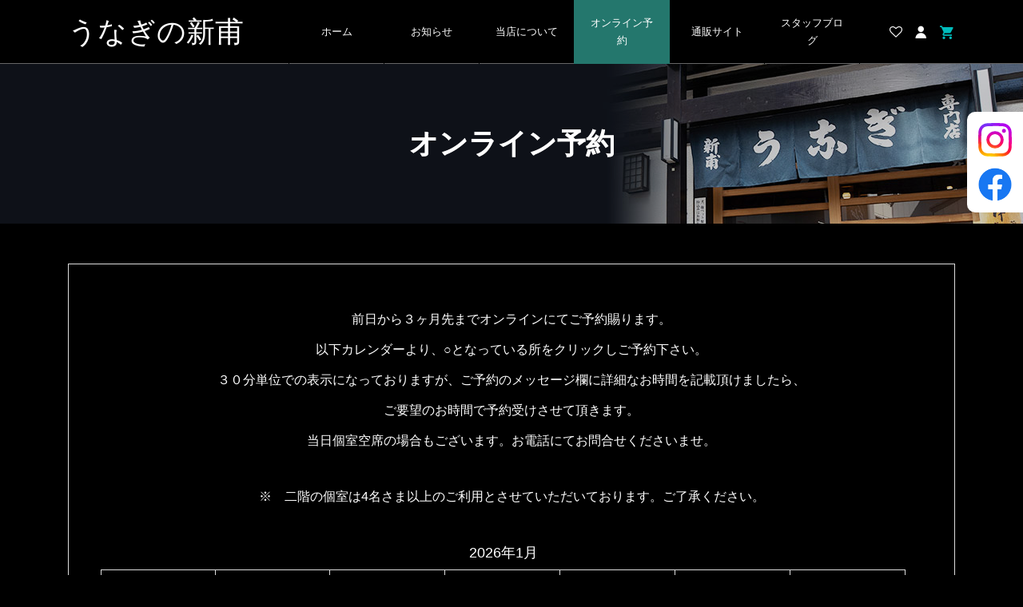

--- FILE ---
content_type: text/html; charset=UTF-8
request_url: https://www.u-shinpo.jp/reserve/?ym=2023-4
body_size: 15916
content:
<!DOCTYPE html>
<html lang="ja">

<head >
	<meta charset="UTF-8">
	<meta name="description" content="名古屋池下 創業1967年 うなぎの新甫（しんぽ）">
	<meta name="viewport" content="width=device-width">
		<title>オンライン予約 &#8211; うなぎの新甫</title>
<meta name='robots' content='max-image-preview:large' />
<link rel="alternate" title="oEmbed (JSON)" type="application/json+oembed" href="https://www.u-shinpo.jp/wp-json/oembed/1.0/embed?url=https%3A%2F%2Fwww.u-shinpo.jp%2Freserve%2F" />
<link rel="alternate" title="oEmbed (XML)" type="text/xml+oembed" href="https://www.u-shinpo.jp/wp-json/oembed/1.0/embed?url=https%3A%2F%2Fwww.u-shinpo.jp%2Freserve%2F&#038;format=xml" />
<style id='wp-img-auto-sizes-contain-inline-css' type='text/css'>
img:is([sizes=auto i],[sizes^="auto," i]){contain-intrinsic-size:3000px 1500px}
/*# sourceURL=wp-img-auto-sizes-contain-inline-css */
</style>
<style id='wp-block-library-inline-css' type='text/css'>
:root{--wp-block-synced-color:#7a00df;--wp-block-synced-color--rgb:122,0,223;--wp-bound-block-color:var(--wp-block-synced-color);--wp-editor-canvas-background:#ddd;--wp-admin-theme-color:#007cba;--wp-admin-theme-color--rgb:0,124,186;--wp-admin-theme-color-darker-10:#006ba1;--wp-admin-theme-color-darker-10--rgb:0,107,160.5;--wp-admin-theme-color-darker-20:#005a87;--wp-admin-theme-color-darker-20--rgb:0,90,135;--wp-admin-border-width-focus:2px}@media (min-resolution:192dpi){:root{--wp-admin-border-width-focus:1.5px}}.wp-element-button{cursor:pointer}:root .has-very-light-gray-background-color{background-color:#eee}:root .has-very-dark-gray-background-color{background-color:#313131}:root .has-very-light-gray-color{color:#eee}:root .has-very-dark-gray-color{color:#313131}:root .has-vivid-green-cyan-to-vivid-cyan-blue-gradient-background{background:linear-gradient(135deg,#00d084,#0693e3)}:root .has-purple-crush-gradient-background{background:linear-gradient(135deg,#34e2e4,#4721fb 50%,#ab1dfe)}:root .has-hazy-dawn-gradient-background{background:linear-gradient(135deg,#faaca8,#dad0ec)}:root .has-subdued-olive-gradient-background{background:linear-gradient(135deg,#fafae1,#67a671)}:root .has-atomic-cream-gradient-background{background:linear-gradient(135deg,#fdd79a,#004a59)}:root .has-nightshade-gradient-background{background:linear-gradient(135deg,#330968,#31cdcf)}:root .has-midnight-gradient-background{background:linear-gradient(135deg,#020381,#2874fc)}:root{--wp--preset--font-size--normal:16px;--wp--preset--font-size--huge:42px}.has-regular-font-size{font-size:1em}.has-larger-font-size{font-size:2.625em}.has-normal-font-size{font-size:var(--wp--preset--font-size--normal)}.has-huge-font-size{font-size:var(--wp--preset--font-size--huge)}.has-text-align-center{text-align:center}.has-text-align-left{text-align:left}.has-text-align-right{text-align:right}.has-fit-text{white-space:nowrap!important}#end-resizable-editor-section{display:none}.aligncenter{clear:both}.items-justified-left{justify-content:flex-start}.items-justified-center{justify-content:center}.items-justified-right{justify-content:flex-end}.items-justified-space-between{justify-content:space-between}.screen-reader-text{border:0;clip-path:inset(50%);height:1px;margin:-1px;overflow:hidden;padding:0;position:absolute;width:1px;word-wrap:normal!important}.screen-reader-text:focus{background-color:#ddd;clip-path:none;color:#444;display:block;font-size:1em;height:auto;left:5px;line-height:normal;padding:15px 23px 14px;text-decoration:none;top:5px;width:auto;z-index:100000}html :where(.has-border-color){border-style:solid}html :where([style*=border-top-color]){border-top-style:solid}html :where([style*=border-right-color]){border-right-style:solid}html :where([style*=border-bottom-color]){border-bottom-style:solid}html :where([style*=border-left-color]){border-left-style:solid}html :where([style*=border-width]){border-style:solid}html :where([style*=border-top-width]){border-top-style:solid}html :where([style*=border-right-width]){border-right-style:solid}html :where([style*=border-bottom-width]){border-bottom-style:solid}html :where([style*=border-left-width]){border-left-style:solid}html :where(img[class*=wp-image-]){height:auto;max-width:100%}:where(figure){margin:0 0 1em}html :where(.is-position-sticky){--wp-admin--admin-bar--position-offset:var(--wp-admin--admin-bar--height,0px)}@media screen and (max-width:600px){html :where(.is-position-sticky){--wp-admin--admin-bar--position-offset:0px}}

/*# sourceURL=wp-block-library-inline-css */
</style><link rel='stylesheet' id='wc-blocks-style-css' href='https://www.u-shinpo.jp/wp-content/plugins/woocommerce/assets/client/blocks/wc-blocks.css?ver=wc-10.4.3' type='text/css' media='all' />
<style id='global-styles-inline-css' type='text/css'>
:root{--wp--preset--aspect-ratio--square: 1;--wp--preset--aspect-ratio--4-3: 4/3;--wp--preset--aspect-ratio--3-4: 3/4;--wp--preset--aspect-ratio--3-2: 3/2;--wp--preset--aspect-ratio--2-3: 2/3;--wp--preset--aspect-ratio--16-9: 16/9;--wp--preset--aspect-ratio--9-16: 9/16;--wp--preset--color--black: #000000;--wp--preset--color--cyan-bluish-gray: #abb8c3;--wp--preset--color--white: #ffffff;--wp--preset--color--pale-pink: #f78da7;--wp--preset--color--vivid-red: #cf2e2e;--wp--preset--color--luminous-vivid-orange: #ff6900;--wp--preset--color--luminous-vivid-amber: #fcb900;--wp--preset--color--light-green-cyan: #7bdcb5;--wp--preset--color--vivid-green-cyan: #00d084;--wp--preset--color--pale-cyan-blue: #8ed1fc;--wp--preset--color--vivid-cyan-blue: #0693e3;--wp--preset--color--vivid-purple: #9b51e0;--wp--preset--gradient--vivid-cyan-blue-to-vivid-purple: linear-gradient(135deg,rgb(6,147,227) 0%,rgb(155,81,224) 100%);--wp--preset--gradient--light-green-cyan-to-vivid-green-cyan: linear-gradient(135deg,rgb(122,220,180) 0%,rgb(0,208,130) 100%);--wp--preset--gradient--luminous-vivid-amber-to-luminous-vivid-orange: linear-gradient(135deg,rgb(252,185,0) 0%,rgb(255,105,0) 100%);--wp--preset--gradient--luminous-vivid-orange-to-vivid-red: linear-gradient(135deg,rgb(255,105,0) 0%,rgb(207,46,46) 100%);--wp--preset--gradient--very-light-gray-to-cyan-bluish-gray: linear-gradient(135deg,rgb(238,238,238) 0%,rgb(169,184,195) 100%);--wp--preset--gradient--cool-to-warm-spectrum: linear-gradient(135deg,rgb(74,234,220) 0%,rgb(151,120,209) 20%,rgb(207,42,186) 40%,rgb(238,44,130) 60%,rgb(251,105,98) 80%,rgb(254,248,76) 100%);--wp--preset--gradient--blush-light-purple: linear-gradient(135deg,rgb(255,206,236) 0%,rgb(152,150,240) 100%);--wp--preset--gradient--blush-bordeaux: linear-gradient(135deg,rgb(254,205,165) 0%,rgb(254,45,45) 50%,rgb(107,0,62) 100%);--wp--preset--gradient--luminous-dusk: linear-gradient(135deg,rgb(255,203,112) 0%,rgb(199,81,192) 50%,rgb(65,88,208) 100%);--wp--preset--gradient--pale-ocean: linear-gradient(135deg,rgb(255,245,203) 0%,rgb(182,227,212) 50%,rgb(51,167,181) 100%);--wp--preset--gradient--electric-grass: linear-gradient(135deg,rgb(202,248,128) 0%,rgb(113,206,126) 100%);--wp--preset--gradient--midnight: linear-gradient(135deg,rgb(2,3,129) 0%,rgb(40,116,252) 100%);--wp--preset--font-size--small: 13px;--wp--preset--font-size--medium: 20px;--wp--preset--font-size--large: 36px;--wp--preset--font-size--x-large: 42px;--wp--preset--spacing--20: 0.44rem;--wp--preset--spacing--30: 0.67rem;--wp--preset--spacing--40: 1rem;--wp--preset--spacing--50: 1.5rem;--wp--preset--spacing--60: 2.25rem;--wp--preset--spacing--70: 3.38rem;--wp--preset--spacing--80: 5.06rem;--wp--preset--shadow--natural: 6px 6px 9px rgba(0, 0, 0, 0.2);--wp--preset--shadow--deep: 12px 12px 50px rgba(0, 0, 0, 0.4);--wp--preset--shadow--sharp: 6px 6px 0px rgba(0, 0, 0, 0.2);--wp--preset--shadow--outlined: 6px 6px 0px -3px rgb(255, 255, 255), 6px 6px rgb(0, 0, 0);--wp--preset--shadow--crisp: 6px 6px 0px rgb(0, 0, 0);}:where(.is-layout-flex){gap: 0.5em;}:where(.is-layout-grid){gap: 0.5em;}body .is-layout-flex{display: flex;}.is-layout-flex{flex-wrap: wrap;align-items: center;}.is-layout-flex > :is(*, div){margin: 0;}body .is-layout-grid{display: grid;}.is-layout-grid > :is(*, div){margin: 0;}:where(.wp-block-columns.is-layout-flex){gap: 2em;}:where(.wp-block-columns.is-layout-grid){gap: 2em;}:where(.wp-block-post-template.is-layout-flex){gap: 1.25em;}:where(.wp-block-post-template.is-layout-grid){gap: 1.25em;}.has-black-color{color: var(--wp--preset--color--black) !important;}.has-cyan-bluish-gray-color{color: var(--wp--preset--color--cyan-bluish-gray) !important;}.has-white-color{color: var(--wp--preset--color--white) !important;}.has-pale-pink-color{color: var(--wp--preset--color--pale-pink) !important;}.has-vivid-red-color{color: var(--wp--preset--color--vivid-red) !important;}.has-luminous-vivid-orange-color{color: var(--wp--preset--color--luminous-vivid-orange) !important;}.has-luminous-vivid-amber-color{color: var(--wp--preset--color--luminous-vivid-amber) !important;}.has-light-green-cyan-color{color: var(--wp--preset--color--light-green-cyan) !important;}.has-vivid-green-cyan-color{color: var(--wp--preset--color--vivid-green-cyan) !important;}.has-pale-cyan-blue-color{color: var(--wp--preset--color--pale-cyan-blue) !important;}.has-vivid-cyan-blue-color{color: var(--wp--preset--color--vivid-cyan-blue) !important;}.has-vivid-purple-color{color: var(--wp--preset--color--vivid-purple) !important;}.has-black-background-color{background-color: var(--wp--preset--color--black) !important;}.has-cyan-bluish-gray-background-color{background-color: var(--wp--preset--color--cyan-bluish-gray) !important;}.has-white-background-color{background-color: var(--wp--preset--color--white) !important;}.has-pale-pink-background-color{background-color: var(--wp--preset--color--pale-pink) !important;}.has-vivid-red-background-color{background-color: var(--wp--preset--color--vivid-red) !important;}.has-luminous-vivid-orange-background-color{background-color: var(--wp--preset--color--luminous-vivid-orange) !important;}.has-luminous-vivid-amber-background-color{background-color: var(--wp--preset--color--luminous-vivid-amber) !important;}.has-light-green-cyan-background-color{background-color: var(--wp--preset--color--light-green-cyan) !important;}.has-vivid-green-cyan-background-color{background-color: var(--wp--preset--color--vivid-green-cyan) !important;}.has-pale-cyan-blue-background-color{background-color: var(--wp--preset--color--pale-cyan-blue) !important;}.has-vivid-cyan-blue-background-color{background-color: var(--wp--preset--color--vivid-cyan-blue) !important;}.has-vivid-purple-background-color{background-color: var(--wp--preset--color--vivid-purple) !important;}.has-black-border-color{border-color: var(--wp--preset--color--black) !important;}.has-cyan-bluish-gray-border-color{border-color: var(--wp--preset--color--cyan-bluish-gray) !important;}.has-white-border-color{border-color: var(--wp--preset--color--white) !important;}.has-pale-pink-border-color{border-color: var(--wp--preset--color--pale-pink) !important;}.has-vivid-red-border-color{border-color: var(--wp--preset--color--vivid-red) !important;}.has-luminous-vivid-orange-border-color{border-color: var(--wp--preset--color--luminous-vivid-orange) !important;}.has-luminous-vivid-amber-border-color{border-color: var(--wp--preset--color--luminous-vivid-amber) !important;}.has-light-green-cyan-border-color{border-color: var(--wp--preset--color--light-green-cyan) !important;}.has-vivid-green-cyan-border-color{border-color: var(--wp--preset--color--vivid-green-cyan) !important;}.has-pale-cyan-blue-border-color{border-color: var(--wp--preset--color--pale-cyan-blue) !important;}.has-vivid-cyan-blue-border-color{border-color: var(--wp--preset--color--vivid-cyan-blue) !important;}.has-vivid-purple-border-color{border-color: var(--wp--preset--color--vivid-purple) !important;}.has-vivid-cyan-blue-to-vivid-purple-gradient-background{background: var(--wp--preset--gradient--vivid-cyan-blue-to-vivid-purple) !important;}.has-light-green-cyan-to-vivid-green-cyan-gradient-background{background: var(--wp--preset--gradient--light-green-cyan-to-vivid-green-cyan) !important;}.has-luminous-vivid-amber-to-luminous-vivid-orange-gradient-background{background: var(--wp--preset--gradient--luminous-vivid-amber-to-luminous-vivid-orange) !important;}.has-luminous-vivid-orange-to-vivid-red-gradient-background{background: var(--wp--preset--gradient--luminous-vivid-orange-to-vivid-red) !important;}.has-very-light-gray-to-cyan-bluish-gray-gradient-background{background: var(--wp--preset--gradient--very-light-gray-to-cyan-bluish-gray) !important;}.has-cool-to-warm-spectrum-gradient-background{background: var(--wp--preset--gradient--cool-to-warm-spectrum) !important;}.has-blush-light-purple-gradient-background{background: var(--wp--preset--gradient--blush-light-purple) !important;}.has-blush-bordeaux-gradient-background{background: var(--wp--preset--gradient--blush-bordeaux) !important;}.has-luminous-dusk-gradient-background{background: var(--wp--preset--gradient--luminous-dusk) !important;}.has-pale-ocean-gradient-background{background: var(--wp--preset--gradient--pale-ocean) !important;}.has-electric-grass-gradient-background{background: var(--wp--preset--gradient--electric-grass) !important;}.has-midnight-gradient-background{background: var(--wp--preset--gradient--midnight) !important;}.has-small-font-size{font-size: var(--wp--preset--font-size--small) !important;}.has-medium-font-size{font-size: var(--wp--preset--font-size--medium) !important;}.has-large-font-size{font-size: var(--wp--preset--font-size--large) !important;}.has-x-large-font-size{font-size: var(--wp--preset--font-size--x-large) !important;}
/*# sourceURL=global-styles-inline-css */
</style>

<style id='classic-theme-styles-inline-css' type='text/css'>
/*! This file is auto-generated */
.wp-block-button__link{color:#fff;background-color:#32373c;border-radius:9999px;box-shadow:none;text-decoration:none;padding:calc(.667em + 2px) calc(1.333em + 2px);font-size:1.125em}.wp-block-file__button{background:#32373c;color:#fff;text-decoration:none}
/*# sourceURL=/wp-includes/css/classic-themes.min.css */
</style>
<link rel='stylesheet' id='woocommerce-layout-css' href='https://www.u-shinpo.jp/wp-content/plugins/woocommerce/assets/css/woocommerce-layout.css?ver=10.4.3' type='text/css' media='all' />
<link rel='stylesheet' id='woocommerce-smallscreen-css' href='https://www.u-shinpo.jp/wp-content/plugins/woocommerce/assets/css/woocommerce-smallscreen.css?ver=10.4.3' type='text/css' media='only screen and (max-width: 768px)' />
<link rel='stylesheet' id='woocommerce-general-css' href='https://www.u-shinpo.jp/wp-content/plugins/woocommerce/assets/css/woocommerce.css?ver=10.4.3' type='text/css' media='all' />
<style id='woocommerce-inline-inline-css' type='text/css'>
.woocommerce form .form-row .required { visibility: visible; }
/*# sourceURL=woocommerce-inline-inline-css */
</style>
<link rel='stylesheet' id='wc-gateway-linepay-smart-payment-buttons-css' href='https://www.u-shinpo.jp/wp-content/plugins/woocommerce-for-japan/assets/css/linepay_button.css?ver=6.9' type='text/css' media='all' />
<link rel='stylesheet' id='parent-style-css' href='https://www.u-shinpo.jp/wp-content/themes/ego_woocommerce_tcd079/style.css?ver=6.9' type='text/css' media='all' />
<link rel='stylesheet' id='child-style-css' href='https://www.u-shinpo.jp/wp-content/themes/ego_woocommerce_tcd079-child/style.css?ver=6.9' type='text/css' media='all' />
<link rel='stylesheet' id='ego-style-css' href='https://www.u-shinpo.jp/wp-content/themes/ego_woocommerce_tcd079-child/style.css?ver=6.9' type='text/css' media='all' />
<link rel='stylesheet' id='ego-slick-css' href='https://www.u-shinpo.jp/wp-content/themes/ego_woocommerce_tcd079/css/slick.min.css?ver=6.9' type='text/css' media='all' />
<link rel='stylesheet' id='ego-perfect-scrollbar-css' href='https://www.u-shinpo.jp/wp-content/themes/ego_woocommerce_tcd079/css/perfect-scrollbar.css?ver=6.9' type='text/css' media='all' />
<link rel='stylesheet' id='ego-woocommerce-css' href='https://www.u-shinpo.jp/wp-content/themes/ego_woocommerce_tcd079/css/woocommerce.css?ver=6.9' type='text/css' media='all' />
<link rel='stylesheet' id='mts_simple_booking_front_css-css' href='https://www.u-shinpo.jp/wp-content/plugins/mts-simple-booking-c/css/mtssb-front.css?ver=6.9' type='text/css' media='all' />
<script type="text/javascript" src="https://www.u-shinpo.jp/wp-includes/js/jquery/jquery.min.js?ver=3.7.1" id="jquery-core-js"></script>
<script type="text/javascript" src="https://www.u-shinpo.jp/wp-includes/js/jquery/jquery-migrate.min.js?ver=3.4.1" id="jquery-migrate-js"></script>
<script type="text/javascript" src="https://www.u-shinpo.jp/wp-content/plugins/woocommerce/assets/js/jquery-blockui/jquery.blockUI.min.js?ver=2.7.0-wc.10.4.3" id="wc-jquery-blockui-js" defer="defer" data-wp-strategy="defer"></script>
<script type="text/javascript" id="wc-add-to-cart-js-extra">
/* <![CDATA[ */
var wc_add_to_cart_params = {"ajax_url":"/wp-admin/admin-ajax.php","wc_ajax_url":"/?wc-ajax=%%endpoint%%","i18n_view_cart":"\u304a\u8cb7\u3044\u7269\u30ab\u30b4\u3092\u8868\u793a","cart_url":"https://www.u-shinpo.jp/cart/","is_cart":"","cart_redirect_after_add":"yes"};
//# sourceURL=wc-add-to-cart-js-extra
/* ]]> */
</script>
<script type="text/javascript" src="https://www.u-shinpo.jp/wp-content/plugins/woocommerce/assets/js/frontend/add-to-cart.min.js?ver=10.4.3" id="wc-add-to-cart-js" defer="defer" data-wp-strategy="defer"></script>
<script type="text/javascript" src="https://www.u-shinpo.jp/wp-content/plugins/woocommerce/assets/js/js-cookie/js.cookie.min.js?ver=2.1.4-wc.10.4.3" id="wc-js-cookie-js" defer="defer" data-wp-strategy="defer"></script>
<script type="text/javascript" id="woocommerce-js-extra">
/* <![CDATA[ */
var woocommerce_params = {"ajax_url":"/wp-admin/admin-ajax.php","wc_ajax_url":"/?wc-ajax=%%endpoint%%","i18n_password_show":"\u30d1\u30b9\u30ef\u30fc\u30c9\u3092\u8868\u793a","i18n_password_hide":"\u30d1\u30b9\u30ef\u30fc\u30c9\u3092\u96a0\u3059"};
//# sourceURL=woocommerce-js-extra
/* ]]> */
</script>
<script type="text/javascript" src="https://www.u-shinpo.jp/wp-content/plugins/woocommerce/assets/js/frontend/woocommerce.min.js?ver=10.4.3" id="woocommerce-js" defer="defer" data-wp-strategy="defer"></script>
<script type="text/javascript" src="https://www.u-shinpo.jp/wp-content/themes/ego_woocommerce_tcd079/js/jquery.cookie.js?ver=6.9" id="tcd-cookie-js"></script>
<link rel="https://api.w.org/" href="https://www.u-shinpo.jp/wp-json/" /><link rel="alternate" title="JSON" type="application/json" href="https://www.u-shinpo.jp/wp-json/wp/v2/pages/1446" /><link rel="EditURI" type="application/rsd+xml" title="RSD" href="https://www.u-shinpo.jp/xmlrpc.php?rsd" />
<meta name="generator" content="WordPress 6.9" />
<meta name="generator" content="WooCommerce 10.4.3" />
<link rel="canonical" href="https://www.u-shinpo.jp/reserve/" />
<link rel='shortlink' href='https://www.u-shinpo.jp/?p=1446' />
<link rel="shortcut icon" href="https://www.u-shinpo.jp/wp-content/uploads/2021/03/favicon_1.png">
<style>
.p-breadcrumb__inner, .p-wc-headline, .p-wc-headline02, .p-archive03__item-like, .p-article-like, .p-entry-product__category a, .p-wishlist__item-remove:hover { color: #24776d; }
.p-button, .p-pagetop a { background-color: #24776d; }
.slick-dots li.slick-active button { background-color: #24776d !important; }
 .p-page-links a:hover, .p-page-links > span, .p-pager__item .current, .p-pager__item a:hover, .c-comment__tab-item.is-active a, .c-comment__tab-item.is-active p, c-comment__password-protected, .c-pw__btn--register, .c-pw__btn, #wdgctToCheckout a { background-color: #24776d; border-color: #24776d; }
.c-comment__tab-item a, .c-comment__tab-item p { border-color: #24776d; }
.c-comment__tab-item.is-active a:after, .c-comment__tab-item.is-active p:after { border-top-color: #24776d; }
.p-entry-product__header-like:hover, .p-entry-product__category a:hover, #wdgctToCart a:hover { color: #2fb0a0; }
.p-button:hover, .p-pagetop a:hover { background-color: #2fb0a0; }
.c-comment__tab-item a:hover { background-color: #2fb0a0; border-color: #2fb0a0; }
.slick-dots li:hover button { background-color: #2fb0a0 !important; }
.p-body a { color: #ff6e00; }
.p-body a:hover { color: #ff1c1c; }
body, input, textarea, select, button { font-family: Verdana, "ヒラギノ角ゴ ProN W3", "Hiragino Kaku Gothic ProN", "メイリオ", Meiryo, sans-serif; }
.p-logo, .p-entry__title, .p-headline, .p-page-header__title, .p-page-header__subtitle, .p-page-header__image-title, .p-page-header__image-subtitle, .p-header-content__catch, .p-cb__item-headline, .p-cb__item-subheadline {
font-family: "Times New Roman", "游明朝", "Yu Mincho", "游明朝体", "YuMincho", "ヒラギノ明朝 Pro W3", "Hiragino Mincho Pro", "HiraMinProN-W3", "HGS明朝E", "ＭＳ Ｐ明朝", "MS PMincho", serif;
font-weight: 700;
}
.p-hover-effect--type1:hover .p-hover-effect__image { -webkit-transform: scale(1.2); -moz-transform: scale(1.2); -ms-transform: scale(1.2); transform: scale(1.2); }
.p-hover-effect--type2 .p-hover-effect__image { -webkit-transform: scale(1.2); -moz-transform: scale(1.2); -ms-transform: scale(1.2); transform: scale(1.2); }
.p-hover-effect--type3 .p-hover-effect__image { -webkit-transform: scale(1.2) translate3d(-8px, 0, 0); -moz-transform: scale(1.2) translate3d(-8px, 0, 0); -ms-transform: scale(1.2) translate3d(-8px, 0, 0); transform: scale(1.2) translate3d(-8px, 0, 0); }
.p-hover-effect--type3:hover .p-hover-effect__image { -webkit-transform: scale(1.2) translate3d(8px, 0, 0); -moz-transform: scale(1.2) translate3d(8px, 0, 0); -ms-transform: scale(1.2) translate3d(8px, 0, 0); transform: scale(1.2) translate3d(8px, 0, 0); }
.p-hover-effect--type3:hover .p-hover-effect__bg, .p-hover-effect--type3.p-hover-effect__bg:hover { background: #ffffff; }
.p-hover-effect--type3:hover .p-hover-effect__image { opacity: 0.8 }
.p-hover-effect--type4.p-hover-effect__bg:hover, .p-hover-effect--type4:hover .p-hover-effect__bg { background: #000000; }
.p-hover-effect--type4:hover .p-hover-effect__image { opacity: 0.5; }


.p-entry__title { font-size: 24px; }
.p-entry__body { color: #ffffff; font-size: 16px; }
.p-header__membermenu-cart__badge { background-color: #00bcbc; color: #ffffff; }
.p-header__membermenu .p-header__membermenu-cart a { color: #00bcbc !important; }
.p-header__lower-inner .p-header-memberbox a, .p-header__lower-inner .p-header-memberbox a, .l-header.is-header-fixed .p-header__lower-inner .p-header-memberbox a, .is-header-fixed .p-header__lower-inner .p-header-memberbox a { color: #ffffff; }
.p-header-memberbox, .p-header-view-cart { background-color: #222222; color: #ffffff; }
.p-entry-product__title { font-size: 24px; }
.p-entry-product__body, p-wc__body { color: #ffffff; font-size: 16px; }
.p-entry-product__cart-prices .amount, .woocommerce-variation-price .amount { font-size: 22px; }
.p-entry-product__cart-prices, .woocommerce-variation-price .amount { color: #ffffff; }
 .p-archive03__item-rating, .woocommerce .star-rating::before, .woocommerce .star-rating span::before, .woocommerce p.stars a, .comment-form-rating-radios label, #review_form .comment-reply-title { color: #24776d; }
.reviews_tab_count { background-color: #24776d; }
.p-entry-news__title { font-size: 24px; }
.p-entry-news__body { color: #ffffff; font-size: 16px; }
.p-header__logo--text { font-size: 36px; }
.p-megamenu01 { background-color: #000000; }
.p-megamenu01__list-item a { color: #ffffff; }
.p-megamenu01__list-item a:hover { color: #ffffff; }
.p-megamenu01__list-item__thumbnail-overlay { background-color: #000000; opacity: 0.2; }
.p-megamenu02 { background-color: #000000; }
.p-megamenu02__list-item a, .p-megamenu02__archive-item__meta { color: #ffffff; }
.p-megamenu02__list-item a:hover { color: #999999; }
.p-megamenu-a { background-color: #000000; }
.p-megamenu-b { background-color: #000000; }
.p-footer-nav__area { background-color: #0b0b0b; }
.p-footer-nav__headline { color: #2fb0a0; }
.p-footer-nav, .p-footer-nav a, .p-footer-nav__area .p-social-nav a { color: #ffffff; }
.p-footer-nav a:hover, .p-footer-nav__area .p-social-nav a:hover { color: #e0e0e0; }
.p-footer__logo--text { font-size: 36px; }
.p-copyright { background-color: #000000; color: #ffffff; }
.p-copyright .p-social-nav a { color: #ffffff; }
.styled_h2, .p-body .styled_h2 { border-top: 1px solid #222222; border-bottom: 1px solid #222222; border-left: 0px solid #222222; border-right: 0px solid #222222; color: #000000; font-size: 22px; text-align: left; margin-bottom: 30px; margin-top: 0px; padding: 30px 0px 30px 0px; }
.styled_h3, .p-body .styled_h3 { border-top: 2px solid #222222; border-bottom: 1px solid #dddddd; border-left: 0px solid #dddddd; border-right: 0px solid #dddddd; color: #000000; font-size: 20px; text-align: left; margin-bottom: 30px; margin-top: 0px; padding: 30px 0px 30px 20px; }
.styled_h4, .p-body .styled_h4 { border-top: 0px solid #dddddd; border-bottom: 0px solid #dddddd; border-left: 2px solid #222222; border-right: 0px solid #dddddd; color: #000000; font-size: 18px; text-align: left; margin-bottom: 30px; margin-top: 0px; padding: 10px 0px 10px 15px; }
.styled_h5, .p-body .styled_h5 { border-top: 0px solid #dddddd; border-bottom: 0px solid #dddddd; border-left: 0px solid #dddddd; border-right: 0px solid #dddddd; color: #000000; font-size: 16px; text-align: left; margin-bottom: 30px; margin-top: 0px; padding: 15px 15px 15px 15px; }
.q_custom_button1 { background: #535353; color: #ffffff !important; }
.q_custom_button1:hover, .q_custom_button1:focus { background: #7d7d7d; color: #ffffff !important; }
.q_custom_button2 { background: #535353; color: #ffffff !important; }
.q_custom_button2:hover, .q_custom_button2:focus { background: #7d7d7d; color: #ffffff !important; }
.q_custom_button3 { background: #535353; color: #ffffff !important; }
.q_custom_button3:hover, .q_custom_button3:focus { background: #7d7d7d; color: #ffffff !important; }
.speech_balloon_left1 .speach_balloon_text { background-color: #ffdfdf; border-color: #ffdfdf; color: #000000; }
.speech_balloon_left1 .speach_balloon_text::before { border-right-color: #ffdfdf; }
.speech_balloon_left1 .speach_balloon_text::after { border-right-color: #ffdfdf; }
.speech_balloon_left2 .speach_balloon_text { background-color: #ffffff; border-color: #ff5353; color: #000000; }
.speech_balloon_left2 .speach_balloon_text::before { border-right-color: #ff5353; }
.speech_balloon_left2 .speach_balloon_text::after { border-right-color: #ffffff; }
.speech_balloon_right1 .speach_balloon_text { background-color: #ccf4ff; border-color: #ccf4ff; color: #000000; }
.speech_balloon_right1 .speach_balloon_text::before { border-left-color: #ccf4ff; }
.speech_balloon_right1 .speach_balloon_text::after { border-left-color: #ccf4ff; }
.speech_balloon_right2 .speach_balloon_text { background-color: #ffffff; border-color: #0789b5; color: #000000; }
.speech_balloon_right2 .speach_balloon_text::before { border-left-color: #0789b5; }
.speech_balloon_right2 .speach_balloon_text::after { border-left-color: #ffffff; }
@media (min-width: 992px) {
	.p-header__upper { background-color: #24776d; }
	.p-header__upper, .p-header__upper a { color: #ffffff; }
	.p-header__upper a:hover, .p-header__upper button:hover { color: #999999; }
	.p-header__lower { background-color: #000000; }
	.p-header__lower-inner, .p-header__lower-inner a, .p-global-nav > li > a { color: #ffffff; }
	.p-header__lower-inner a:hover, .p-header__lower-inner button:hover { color: #999999; }
	.p-global-nav > li > a:hover, .p-global-nav > li.current-menu-item > a { background-color: #24776d; border-color: #24776d; }
	.l-header__fix .is-header-fixed .p-header__upper { background-color: rgba(238, 238, 238, 0.9); }
	.l-header__fix .is-header-fixed .p-header__upper, .l-header__fix--mobile .is-header-fixed .p-header__upper a { color: #000000; }
	.l-header__fix .is-header-fixed .p-header__upper a:hover, .l-header__fix--mobile .is-header-fixed .p-header__upper button:hover { color: #999999; }
	.l-header__fix .is-header-fixed .p-header__lower { background-color: rgba(0, 0, 0, 0.9); }
	.l-header__fix .is-header-fixed .p-header__lower-inner, .l-header__fix--mobile .is-header-fixed .p-header__lower-inner a { color: #ffffff; }
	.l-header__fix .is-header-fixed .p-header__lower-inner a:hover, .l-header__fix--mobile .is-header-fixed .p-header__lower-inner button:hover, .l-header__fix .is-header-fixed .p-global-nav > li:hover > a, .l-header__fix .is-header-fixed .p-global-nav > li.current-menu-item > a { color: #999999; }
	.p-global-nav .sub-menu a { background-color: #222222; color: #ffffff !important; }
	.p-global-nav .sub-menu a:hover, .p-global-nav .sub-menu .current-menu-item > a { background-color: #009c9c; color: #ffffff !important; }
}
@media (max-width: 991px) {
	.p-header__upper { background-color: #24776d; }
	.p-header__upper, .p-header__upper a, .wp-mobile-device .p-header__upper-search__button:hover { color: #ffffff; }
	.p-header__lower, .p-header__upper-search__form { background-color: #000000; }
	.p-header__lower-inner, .p-header__lower-inner a { color: #ffffff; }
	.l-header__fix .is-header-fixed .p-header__upper { background-color: rgba(238, 238, 238, 0.8); }
	.l-header__fix .is-header-fixed .p-header__upper, .l-header__fix--mobile .is-header-fixed .p-header__upper a { color: #000000; }
	.l-header__fix--mobile .is-header-fixed .p-header__lower { background-color: rgba(0, 0, 0, 0.8); }
	.l-header__fix--mobile .is-header-fixed .p-header__lower::before { opacity: 0.8 }
	.l-header__fix--mobile .is-header-fixed .p-header__lower-inner, .l-header__fix--mobile .is-header-fixed .p-header__lower-inner a { color: #ffffff; }
	.p-header__logo--text { font-size: 26px; }
	.p-footer__logo--text { font-size: 26px; }
	.p-drawer__contents { background-color: #000000; }
	.p-drawer__menu > li, .p-drawer__membermenu02 > li + li { border-color: #666666 }
	.p-drawer__menu a, .p-drawer__menu > li > a { background-color: #000000; color: #ffffff !important; }
	.p-drawer__menu a, .p-drawer__menu > li > a { background-color: #000000; color: #ffffff !important; }
	.p-drawer__menu a:hover, .p-drawer__menu > li > a:hover { background-color: #000000; color: #00bcbc !important; }
	.p-drawer__menu .sub-menu a { background-color: #444444; color: #ffffff !important; }
	.p-drawer__menu .sub-menu a:hover { background-color: #444444; color: #00bcbc !important; }
	.p-entry__title { font-size: 18px; }
	.p-entry__body { font-size: 14px; }
	.p-entry-product__title { font-size: 18px; }
	.p-entry-product__body { font-size: 14px; }
	.p-entry-product__price { font-size: 16px; }
	.p-entry-news__title { font-size: 18px; }
	.p-entry-news__body { font-size: 14px; }
}
/* common */
.spOnly {display:none;}
@media screen and (max-width: 767px) {
	.pcOnly {display:none;}
	.spOnly {display:inline;}
}

/* 黒ベースへ変更 */
body {
	color:#ffffff;
	background:#000000;
}
.p-header__lower::before { border-bottom: 1px solid #666; border-top: 1px solid #000; }
.p-header-carousel {border-top:1px solid #333; border-bottom:1px solid #333;}
.p-header-carousel__item.slick-current { border-right-color: #333; }
.p-global-nav > li > a { border-left: 1px solid #000; border-right: 1px solid #000; font-size:90%; }
a { color: #ffffff; text-decoration: none; }
#cb_1 .p-cb__item-content a {color: #ffffff !important;}

.styled_h2, .p-body .styled_h2 { border-top: 1px solid #ffffff; border-bottom: 1px solid #ffffff; border-left: 0px solid #ffffff; border-right: 0px solid #ffffff; color: #ffffff;}
.styled_h3, .p-body .styled_h3 { border-top: 2px solid #ffffff; border-bottom: 1px solid #dddddd; border-left: 0px solid #dddddd; border-right: 0px solid #dddddd; color: #ffffff;}
.styled_h4, .p-body .styled_h4 { border-top: 0px solid #dddddd; border-bottom: 0px solid #dddddd; border-left: 2px solid #ffffff; border-right: 0px solid #dddddd; color: #ffffff;}
.styled_h5, .p-body .styled_h5 { border-top: 0px solid #dddddd; border-bottom: 0px solid #dddddd; border-left: 0px solid #dddddd; border-right: 0px solid #dddddd; color: #ffffff;}
.q_custom_button1 { background: #535353; color: #ffffff !important; }
.p-body td, .p-body th { border: 1px solid #ddd; background: none; }

#cb_2 .p-cb__item-content a { color: #ffffff !important; }
#cb_2 .p-cb__item-content a:hover { color: #7effef !important; }
#cb_3 .p-archive03__item a, #cb_3 .slick-arrow { color: #ffffff !important; }
#cb_3 .p-archive03__item a:hover, #cb_3 .slick-arrow:hover { color: #7effef !important; }
#cb_5 .p-archive03__item a, #cb_5 .slick-arrow {color:#ffffff; !important;}

.p-archive__item-info { background: none; }
.p-archive02__item { background: none; }
.p-archive02__item::before { border-color: #333; }

.p-article__meta { color: #999; }
.p-article__meta a { color: #999; }
.p-article__meta a:hover { color: #fff; }

@media (min-width: 992px) {
	.p-footer-nav__area__inner { border-left: 1px solid #000; border-right: 1px solid #000; }
	.p-footer-nav__container + .p-footer-nav__container { border-left: 1px solid #000; }
}

.woocommerce-account .woocommerce-MyAccount-navigation {background: #fff;}
.wc-tab { background: none; }
.wc-tab__inner { background: none; }
.wc-tabs li { background: none; }
.p-entry-product__cart-prices .woocommerce-price-suffix { color: #fff; }

.p-wc input[type="text"], .p-wc input[type="number"], .p-wc input[type="email"], .p-wc input[type="url"], .p-wc input[type="tel"], .p-wc input[type="password"] { color:#000000; }
.p-wc select { color:#000000; }
.p-wc textarea { color:#000000; }
.select2-container { color:#000000; }

#add_payment_method #payment,
.woocommerce-cart #payment,
.woocommerce-checkout #payment {
 background:#333333;
}

/* ヘッダー　会員登録欄　非表示 */
header .p-header-memberbox__registration {
	display:none;
}
header .p-drawer__membermenu {
	display:none;
}

/* MV */
.p-header-content__desc {
	margin-top:350px;
	line-height:2;
}
.p-header-content {
	text-align:left;
}
.p-header-content {
	pointer-events: auto !important;
	user-select: text !important;
}
@media screen and (max-width: 767px) {
	.p-header-content__desc {
		margin-top:220px;
		font-weight:bold;
	}
	.p-header-slider__item--1 .p-header-content__desc {
		text-shadow: 1px 1px 2px #000, 0 0 1em #000, 0 0 0.2em #000 !important;
	}
}

/* フッター　情報　 */
.p-footer__info {
	margin-top:15px;
	line-height:2;
}

/* ウィジェットスライダーの高さ　 */
.p-widget-slider__item-thumbnail { padding-top: 100%; }


/* 記事一覧のサムネイルサイズ変更 */
.p-archive03__item-thumbnail {
	padding-top:100%;
}

/* 汎用フレックスボックス */
.flex_box {
	display:flex;
	justify-content: space-between;
}
#tcd-pb-wrap h3 {
	margin-top:30px;
	text-align:center;
	font-size:160%;
	font-weight:bold;
}
.flex_box img {
	max-width:100%;
}
.flex_box .flex_box_col_2 {
	width:48%;
}
.flex_box .flex_box_col_3-1 {
	width:30%;
}
.flex_box .flex_box_col_3-2 {
	width:66%;
}
.flex_box_col_tx {
	margin:0 auto 20px;
	width:90%;
}
@media (max-width: 767px) {
	.flex_box {
		flex-direction: column;
	}
	.flex_box .flex_box_col_2 ,
	.flex_box .flex_box_col_3-1 ,
	.flex_box .flex_box_col_3-2 {
		width:100%;
	}
}

/* 下層ヘッダー背景画像位置 */
@media (max-width: 767px) {
	.p-page-header__image {
		background-position:top 0 right -450px;
	}
	.p-body img.sp_width50 {
		width:50% !important;
		height:auto !important;
	}
}

/* カート　「別の住所へ配送しますか ?」 */
#add_payment_method .checkout .col-2 h3#ship-to-different-address,
.woocommerce-cart .checkout .col-2 h3#ship-to-different-address,
.woocommerce-checkout .checkout .col-2 h3#ship-to-different-address {
  border: 2px solid #fff;
  background: #00bcbc;
  padding: 15px;
}

</style>
<style id="current-page-style">
.p-entry-page__body { font-size: 16px; }
@media (max-width: 991px) {
	.p-entry-page__body { font-size: 14px; }
}
.p-footer-cta--1 { background-color: rgba(255, 255, 255, 1); border-top: 1px solid rgba(221, 221, 221, 1); }
.p-footer-cta--1 .p-footer-cta__catch { color: #000000; }
.p-footer-cta--1 .p-footer-cta__button { background-color: #00bcbc; color: #ffffff !important; }
.p-footer-cta--1 .p-footer-cta__button:hover { background-color: #009c9c; color: #ffffff !important; }
.p-footer-cta--1 .p-footer-cta__close { color: #aaaaaa; }
.p-footer-cta--1 .p-footer-cta__close:hover { color: #cccccc }
@media (max-width: 991px) {
	.p-footer-cta--1 .p-footer-cta__button, .p-footer-cta--1 .p-footer-cta__button:hover { color: #000000 !important; }
}
.l-main__inner a { text-decoration: underline; }
</style>
	<noscript><style>.woocommerce-product-gallery{ opacity: 1 !important; }</style></noscript>
	<link rel="stylesheet" href="https://www.u-shinpo.jp/wp-content/themes/ego_woocommerce_tcd079/pagebuilder/assets/css/pagebuilder.css?ver=1.4">
<style type="text/css">
.tcd-pb-row.row1 { margin-bottom:30px; }
.tcd-pb-row.row1 .tcd-pb-col.col1 { width:100%; }
.tcd-pb-row.row1 .tcd-pb-col.col1 .tcd-pb-widget.widget1 { margin-bottom:30px; }
.tcd-pb-row.row1 .tcd-pb-col.col1 .tcd-pb-widget.widget2 { margin-bottom:30px; }
.tcd-pb-row.row1 .tcd-pb-col.col1 .tcd-pb-widget.widget3 { margin-bottom:30px; }
@media only screen and (max-width:767px) {
  .tcd-pb-row.row1 { margin-bottom:30px; }
  .tcd-pb-row.row1 .tcd-pb-col.col1 .tcd-pb-widget.widget1 { margin-bottom:30px; }
  .tcd-pb-row.row1 .tcd-pb-col.col1 .tcd-pb-widget.widget2 { margin-bottom:30px; }
  .tcd-pb-row.row1 .tcd-pb-col.col1 .tcd-pb-widget.widget3 { margin-bottom:30px; }
}
</style>


	<script async src="https://knowledgetags.yextpages.net/embed?key=zTpU3SY65LgdmmJaJVld6pHeqX-IL_m68z1r4xmjw_YFU7-y5nYYjaNbod9Ozg-R&account_id=12003021&entity_id=0000001&locale=ja" type="text/javascript"></script>


	<!-- Google Tag Manager -->
	<script>
	(function(w, d, s, l, i) {
		w[l] = w[l] || [];
		w[l].push({
			'gtm.start': new Date().getTime(),
			event: 'gtm.js'
		});
		var f = d.getElementsByTagName(s)[0],
			j = d.createElement(s),
			dl = l != 'dataLayer' ? '&l=' + l : '';
		j.async = true;
		j.src =
			'https://www.googletagmanager.com/gtm.js?id=' + i + dl;
		f.parentNode.insertBefore(j, f);
	})(window, document, 'script', 'dataLayer', 'GTM-KFM8S3V');
	</script>
	<!-- End Google Tag Manager -->
</head>

<body class="wp-singular page-template-default page page-id-1446 wp-theme-ego_woocommerce_tcd079 wp-child-theme-ego_woocommerce_tcd079-child theme-ego_woocommerce_tcd079 woocommerce-no-js l-header--type2 l-header--type2--mobile l-header__fix l-header__fix--mobile">
	<!-- Google Tag Manager (noscript) -->
	<noscript><iframe src="https://www.googletagmanager.com/ns.html?id=GTM-KFM8S3V" height="0" width="0" style="display:none;visibility:hidden"></iframe></noscript>
	<!-- End Google Tag Manager (noscript) -->

		<header id="js-header" class="l-header">
		<div class="l-header__bar l-header__bar--mobile">
						<div class="p-header__lower">
				<div class="p-header__lower-inner l-inner">
										<div class="p-logo p-header__logo p-header__logo--text">
						<a href="https://www.u-shinpo.jp/">うなぎの新甫</a>
					</div>
										<div class="p-logo p-header__logo--mobile p-header__logo--text">
						<a href="https://www.u-shinpo.jp/">うなぎの新甫</a>
					</div>
										<div id="js-drawer" class="p-drawer">
						<div class="p-drawer__contents">
														<ul class="p-drawer__membermenu p-drawer__membermenu02 p-drawer__menu">
																<li class="p-header__membermenu-login"><a href="https://www.u-shinpo.jp/my-account/">ログイン・会員登録</a></li>
																<li class="p-header__membermenu-wishlist"><a href="https://www.u-shinpo.jp/my-account/wishlist/">ウィッシュリスト</a></li>
							</ul>
							<nav class="p-global-nav__container"><ul id="js-global-nav" class="p-global-nav p-drawer__menu"><li id="menu-item-2038" class="menu-item menu-item-type-custom menu-item-object-custom menu-item-home menu-item-2038"><a href="https://www.u-shinpo.jp/">ホーム<span class="p-global-nav__toggle"></span></a></li>
<li id="menu-item-2040" class="menu-item menu-item-type-custom menu-item-object-custom menu-item-2040"><a href="https://www.u-shinpo.jp/category/info/">お知らせ<span class="p-global-nav__toggle"></span></a></li>
<li id="menu-item-1498" class="menu-item menu-item-type-post_type menu-item-object-page menu-item-has-children menu-item-1498"><a href="https://www.u-shinpo.jp/tenpo/">当店について<span class="p-global-nav__toggle"></span></a>
<ul class="sub-menu">
	<li id="menu-item-1491" class="menu-item menu-item-type-post_type menu-item-object-page menu-item-1491"><a href="https://www.u-shinpo.jp/tenpo/">店舗案内<span class="p-global-nav__toggle"></span></a></li>
	<li id="menu-item-1481" class="menu-item menu-item-type-post_type menu-item-object-page menu-item-1481"><a href="https://www.u-shinpo.jp/menu/">おしながき<span class="p-global-nav__toggle"></span></a></li>
	<li id="menu-item-1490" class="menu-item menu-item-type-post_type menu-item-object-page menu-item-1490"><a href="https://www.u-shinpo.jp/demae/">出前・お弁当<span class="p-global-nav__toggle"></span></a></li>
	<li id="menu-item-1486" class="menu-item menu-item-type-post_type menu-item-object-page menu-item-1486"><a href="https://www.u-shinpo.jp/staff/">スタッフ募集<span class="p-global-nav__toggle"></span></a></li>
</ul>
</li>
<li id="menu-item-1484" class="menu-item menu-item-type-post_type menu-item-object-page current-menu-item page_item page-item-1446 current_page_item menu-item-1484"><a href="https://www.u-shinpo.jp/reserve/" aria-current="page">オンライン予約<span class="p-global-nav__toggle"></span></a></li>
<li id="menu-item-1567" class="menu-item menu-item-type-custom menu-item-object-custom menu-item-has-children menu-item-1567"><a href="/shop/">通販サイト<span class="p-global-nav__toggle"></span></a>
<ul class="sub-menu">
	<li id="menu-item-1718" class="menu-item menu-item-type-post_type menu-item-object-page menu-item-1718"><a href="https://www.u-shinpo.jp/shop/">商品一覧<span class="p-global-nav__toggle"></span></a></li>
	<li id="menu-item-1715" class="menu-item menu-item-type-post_type menu-item-object-page menu-item-1715"><a href="https://www.u-shinpo.jp/my-account/">ログイン<span class="p-global-nav__toggle"></span></a></li>
	<li id="menu-item-1714" class="menu-item menu-item-type-post_type menu-item-object-page menu-item-1714"><a href="https://www.u-shinpo.jp/cart/">カートを見る<span class="p-global-nav__toggle"></span></a></li>
	<li id="menu-item-1784" class="menu-item menu-item-type-post_type menu-item-object-page menu-item-1784"><a href="https://www.u-shinpo.jp/specifictrade-law/">特定商取引法に基づく表記<span class="p-global-nav__toggle"></span></a></li>
</ul>
</li>
<li id="menu-item-2835" class="menu-item menu-item-type-post_type_archive menu-item-object-news menu-item-2835"><a href="https://www.u-shinpo.jp/staffblog/">スタッフブログ<span class="p-global-nav__toggle"></span></a></li>
</ul></nav>
							<ul class="snsLogo snsLogo--sp">
								<li class="snsLogoList">
									<a href="https://www.instagram.com/ushinpo/" target="_blank">
										<img src="https://www.u-shinpo.jp/wp-content/themes/ego_woocommerce_tcd079-child/img/logo_ig.svg" alt="">
									</a>
								</li>
								<li class="snsLogoList">
									<a href="https://www.facebook.com/U.SHINPO/?locale=ja_JP" target="_blank">
										<img src="https://www.u-shinpo.jp/wp-content/themes/ego_woocommerce_tcd079-child/img/logo_fb.png" alt="">
									</a>
								</li>
							</ul>
						</div>
						<div class="p-drawer-overlay"></div>
					</div>
										<ul class="p-header__membermenu">
						<li class="p-header__membermenu-wishlist u-hidden-sm"><a href="https://www.u-shinpo.jp/my-account/wishlist/"><span class="p-header__membermenu-wishlist__count"></span></a></li>
												<li class="p-header__membermenu-mypage u-hidden-sm"><a class="js-header__membermenu-memberbox" href="https://www.u-shinpo.jp/my-account/"></a></li>
												<li class="p-header__membermenu-cart"><a class="js-header-cart" href="https://www.u-shinpo.jp/cart/"><span class="p-header__membermenu-cart__badge"></span></a></li>
					</ul>
										<button id="js-menu-button" class="p-menu-button c-icon-button">&#xf0c9;</button>
									<div class="p-header-memberbox" id="js-header-memberbox">
					<div class="p-header-memberbox__login">
						<form action="https://www.u-shinpo.jp/my-account/" method="post" onKeyDown="if (event.keyCode == 13) return false;">
														<p class="p-header-memberbox__login-email">
								<input class="p-header-memberbox__login-input" type="text" name="username" autocomplete="username" placeholder="ユーザー名またはメールアドレス">
							</p>
							<p class="p-header-memberbox__login-password">
								<input class="p-header-memberbox__login-input" type="password" name="password" autocomplete="current-password" placeholder="パスワード">
							</p>
							<p class="p-header-memberbox__login-rememberme">
								<label><input name="rememberme" type="checkbox" value="forever"> <span>ログインしたままにする</span></label>
							</p>
														<p class="p-header-memberbox__login-button">
								<input type="hidden" id="woocommerce-login-nonce" name="woocommerce-login-nonce" value="c75844c535" /><input type="hidden" name="_wp_http_referer" value="/reserve/?ym=2023-4" />								<input type="hidden" name="redirect" value="">
								<button type="submit" class="p-button" name="login" value="ログイン">ログイン</button>
							</p>
							<p class="p-header-memberbox__login-lostpassword"><a href="https://www.u-shinpo.jp/my-account/lost-password/">パスワードを忘れた場合</a></p>
													</form>
					</div>
					<div class="p-header-memberbox__registration">
						<p class="p-header-memberbox__registration-desc">会員でない方は会員登録してください。</p>
						<form action="https://www.u-shinpo.jp/my-account/" method="post" onKeyDown="if (event.keyCode == 13) return false;">
														<p class="p-header-memberbox__registration-email">
								<input class="p-header-memberbox__login-input" type="email" name="email" autocomplete="email" placeholder="メールアドレス">
							</p>
							<p class="p-header-memberbox__registration-password-note">A password will be sent to your email address.</p>
							<wc-order-attribution-inputs></wc-order-attribution-inputs><div class="woocommerce-privacy-policy-text"><p>個人データは、このウェブサイトでの体験のサポート、アカウントへのアクセスの管理、<a href="https://www.u-shinpo.jp/privacy-policy/" class="woocommerce-privacy-policy-link" target="_blank">プライバシーポリシー</a> に説明されている他の用途に使用されます。</p>
</div>							<p class="p-header-memberbox__login-button">
								<input type="hidden" id="woocommerce-register-nonce" name="woocommerce-register-nonce" value="594f2ad47e" /><input type="hidden" name="_wp_http_referer" value="/reserve/?ym=2023-4" />								<button type="submit" class="p-button" name="register" value="会員登録">会員登録</button>
							</p>
													</form>
					</div>
				</div>
				<div class="p-header-view-cart" id="js-header-view-cart">
					<p class="p-wc-empty_cart">只今、カートに商品はございません。</p>
				</div>
				</div>
							</div>
		</div>
	</header><main class="l-main">
	<header class="p-page-header p-page-header__image" style="background-image: url(https://www.u-shinpo.jp/wp-content/uploads/2021/02/ヘッダー画像_店舗案内.jpg);">
		<div class="p-page-header__overlay" style="background-color: rgba(0, 0, 0, 0.2);">
			<div class="p-page-header__inner l-inner" style="text-shadow: 0px 0px 0px#999999;">
				<h1 class="p-page-header__title">オンライン予約</h1>
			</div>
		</div>
		<style scoped>
			.p-page-header__title { color: #ffffff; font-size: 36px; }
			@media (max-width: 991px) {
				.p-page-header__title { font-size: 20px; }
			}
		</style>
	</header>
	<div class="l-main__inner l-inner">
		<article class="l-primary p-entry p-entry-page">
			<div class="p-entry__inner p-entry-page__inner">
				<div class="p-entry__body p-entry-page__body p-body">
<div id="tcd-pb-wrap">
 <div class="tcd-pb-row row1">
  <div class="tcd-pb-row-inner clearfix">
   <div class="tcd-pb-col col1">
    <div class="tcd-pb-widget widget1 pb-widget-editor">
<p style="text-align: center;">前日から３ヶ月先までオンラインにてご予約賜ります。<br />
以下カレンダーより、○となっている所をクリックしご予約下さい。<br />
３０分単位での表示になっておりますが、ご予約のメッセージ欄に詳細なお時間を記載頂けましたら、<br />
ご要望のお時間で予約受けさせて頂きます。<br />
当日個室空席の場合もございます。お電話にてお問合せくださいませ。</p>
<p style="text-align: center;">※　二階の個室は4名さま以上のご利用とさせていただいております。ご了承ください。</p>
    </div>
    <div class="tcd-pb-widget widget2 pb-widget-editor">

	<div class="monthly-calendar">
	<table>
				<caption>2026年1月</caption>
		<tr>
			<th class="week-title sun">日</th><th class="week-title mon">月</th><th class="week-title tue">火</th><th class="week-title wed">水</th><th class="week-title thu">木</th><th class="week-title fri">金</th><th class="week-title sat">土</th>		</tr>

		<tr>
<td class="day-box no-day">&nbsp;</td>
<td class="day-box no-day">&nbsp;</td>
<td class="day-box no-day">&nbsp;</td>
<td class="day-box no-day">&nbsp;</td>
<td class="day-box thu disable"><div class="day-number">1</div><div class="calendar-mark">－</div></td>
<td class="day-box fri disable"><div class="day-number">2</div><div class="calendar-mark">－</div></td>
<td class="day-box sat disable"><div class="day-number">3</div><div class="calendar-mark">－</div></td>
</tr>
<tr>
<td class="day-box sun disable"><div class="day-number">4</div><div class="calendar-mark">－</div></td>
<td class="day-box mon disable"><div class="day-number">5</div><div class="calendar-mark">－</div></td>
<td class="day-box tue disable"><div class="day-number">6</div><div class="calendar-mark">－</div></td>
<td class="day-box wed disable"><div class="day-number">7</div><div class="calendar-mark">－</div></td>
<td class="day-box thu disable"><div class="day-number">8</div><div class="calendar-mark">－</div></td>
<td class="day-box fri disable"><div class="day-number">9</div><div class="calendar-mark">－</div></td>
<td class="day-box sat disable"><div class="day-number">10</div><div class="calendar-mark">－</div></td>
</tr>
<tr>
<td class="day-box sun disable"><div class="day-number">11</div><div class="calendar-mark">－</div></td>
<td class="day-box mon disable"><div class="day-number">12</div><div class="calendar-mark">－</div></td>
<td class="day-box tue disable"><div class="day-number">13</div><div class="calendar-mark">－</div></td>
<td class="day-box wed disable"><div class="day-number">14</div><div class="calendar-mark">－</div></td>
<td class="day-box thu disable"><div class="day-number">15</div><div class="calendar-mark">－</div></td>
<td class="day-box fri disable"><div class="day-number">16</div><div class="calendar-mark">－</div></td>
<td class="day-box sat disable"><div class="day-number">17</div><div class="calendar-mark">－</div></td>
</tr>
<tr>
<td class="day-box sun disable"><div class="day-number">18</div><div class="calendar-mark">－</div></td>
<td class="day-box mon disable today"><div class="day-number">19</div><div class="calendar-mark">－</div></td>
<td class="day-box tue disable"><div class="day-number">20</div><div class="calendar-mark">－</div></td>
<td class="day-box wed vacant"><div class="day-number">21</div><div class="calendar-mark"><a class="calendar-daylink" href="https://www.u-shinpo.jp/reserve/?ymd=1768953600">○</a></div></td>
<td class="day-box thu vacant"><div class="day-number">22</div><div class="calendar-mark"><a class="calendar-daylink" href="https://www.u-shinpo.jp/reserve/?ymd=1769040000">○</a></div></td>
<td class="day-box fri vacant"><div class="day-number">23</div><div class="calendar-mark"><a class="calendar-daylink" href="https://www.u-shinpo.jp/reserve/?ymd=1769126400">○</a></div></td>
<td class="day-box sat disable"><div class="day-number">24</div><div class="calendar-mark">－</div></td>
</tr>
<tr>
<td class="day-box sun disable"><div class="day-number">25</div><div class="calendar-mark">－</div></td>
<td class="day-box mon vacant"><div class="day-number">26</div><div class="calendar-mark"><a class="calendar-daylink" href="https://www.u-shinpo.jp/reserve/?ymd=1769385600">○</a></div></td>
<td class="day-box tue vacant"><div class="day-number">27</div><div class="calendar-mark"><a class="calendar-daylink" href="https://www.u-shinpo.jp/reserve/?ymd=1769472000">○</a></div></td>
<td class="day-box wed vacant"><div class="day-number">28</div><div class="calendar-mark"><a class="calendar-daylink" href="https://www.u-shinpo.jp/reserve/?ymd=1769558400">○</a></div></td>
<td class="day-box thu vacant"><div class="day-number">29</div><div class="calendar-mark"><a class="calendar-daylink" href="https://www.u-shinpo.jp/reserve/?ymd=1769644800">○</a></div></td>
<td class="day-box fri vacant"><div class="day-number">30</div><div class="calendar-mark"><a class="calendar-daylink" href="https://www.u-shinpo.jp/reserve/?ymd=1769731200">○</a></div></td>
<td class="day-box sat disable"><div class="day-number">31</div><div class="calendar-mark">－</div></td>
	</table>
		<div class="monthly-prev-next">
		<div class="monthly-prev"><span class="no-link">2025年12月</span></div>
		<div class="monthly-next"><a href="https://www.u-shinpo.jp/reserve/?ym=2026-2">2026年2月</a></div>
		<br style="clear:both" />
	</div>


	</div><!-- reservation-table -->
	

    </div>
    <div class="tcd-pb-widget widget3 pb-widget-editor">
<p style="text-align: center;">※　二階の個室は4名さま以上のご利用とさせていただいております。ご了承ください。</p>
    </div>
   </div>
  </div>
 </div>
</div>
				</div>
			</div>
		</article>
	</div>
</main>
<footer class="l-footer">
		<div class="p-footer">
		<div class="p-footer__inner l-inner">
						<div class="p-logo p-footer__logo p-footer__logo--text">
				<a href="https://www.u-shinpo.jp/">うなぎの新甫</a>
			</div>
						<div class="p-logo p-footer__logo--mobile p-footer__logo--text">
				<a href="https://www.u-shinpo.jp/">うなぎの新甫</a>
			</div>
						<div class="p-footer__desc">名古屋池下 創業1967年 うなぎの新甫（しんぽ）</div>
						<p class="p-footer__info">
				名古屋市千種区高見2丁目10-12<br>
				TEL　<a href="TEL:0527618715">052-761-8715</a><br>
				営業時間<br class="spOnly"><span class="pcOnly">　</span>[昼食] 11:00-14:30　[夕食] 16:30-20:30<br>
				ラストオーダー<br class="spOnly"><span class="pcOnly">　</span>[昼食] 14:00　[夕食] 20:00<br>
				定休日　日曜・祝日<br><br>

				大口注文や大人数でのお席のご予約等の<br>ご相談・お問い合わせの窓口<br>
				shop@u-shinpo.jp
			</p>

		</div>
	</div>
		<div class="p-footer-nav__area">
		<div class="p-footer-nav__area__inner l-inner">
			<nav class="p-footer-nav__container"><ul id="menu-f_menu_1" class="p-footer-nav"><li id="menu-item-1499" class="menu-item menu-item-type-post_type menu-item-object-page menu-item-1499"><a href="https://www.u-shinpo.jp/%e3%83%88%e3%83%83%e3%83%97%e3%83%9a%e3%83%bc%e3%82%b8/">ホーム</a></li>
</ul></nav>
<nav class="p-footer-nav__container"><ul id="menu-f_menu_2" class="p-footer-nav"><li id="menu-item-1516" class="menu-item menu-item-type-post_type menu-item-object-page menu-item-1516"><a href="https://www.u-shinpo.jp/blog/">お知らせ</a></li>
</ul></nav>
<nav class="p-footer-nav__container">
<h3 class="p-footer-nav__headline">当店について</h3>
<ul id="menu-f_menu_3" class="p-footer-nav"><li id="menu-item-1506" class="menu-item menu-item-type-post_type menu-item-object-page menu-item-1506"><a href="https://www.u-shinpo.jp/tenpo/">店舗案内</a></li>
<li id="menu-item-1501" class="menu-item menu-item-type-post_type menu-item-object-page menu-item-1501"><a href="https://www.u-shinpo.jp/menu/">おしながき</a></li>
<li id="menu-item-1505" class="menu-item menu-item-type-post_type menu-item-object-page menu-item-1505"><a href="https://www.u-shinpo.jp/demae/">出前・お弁当</a></li>
<li id="menu-item-1504" class="menu-item menu-item-type-post_type menu-item-object-page menu-item-1504"><a href="https://www.u-shinpo.jp/staff/">スタッフ募集</a></li>
<li id="menu-item-1503" class="menu-item menu-item-type-post_type menu-item-object-page current-menu-item page_item page-item-1446 current_page_item menu-item-1503"><a href="https://www.u-shinpo.jp/reserve/" aria-current="page">オンライン予約</a></li>
</ul></nav>
<nav class="p-footer-nav__container">
<h3 class="p-footer-nav__headline">通販サイト</h3>
<ul id="menu-f_menu_4" class="p-footer-nav"><li id="menu-item-1568" class="menu-item menu-item-type-custom menu-item-object-custom menu-item-1568"><a href="/shop/">商品一覧</a></li>
<li id="menu-item-1706" class="menu-item menu-item-type-post_type menu-item-object-page menu-item-1706"><a href="https://www.u-shinpo.jp/my-account/">ログイン</a></li>
<li id="menu-item-1705" class="menu-item menu-item-type-post_type menu-item-object-page menu-item-1705"><a href="https://www.u-shinpo.jp/cart/">カートを見る</a></li>
<li id="menu-item-1785" class="menu-item menu-item-type-post_type menu-item-object-page menu-item-1785"><a href="https://www.u-shinpo.jp/specifictrade-law/">特定商取引法に基づく表記</a></li>
</ul></nav>
		</div>
			</div>
		<div class="p-copyright">
		<div class="l-inner">
			&copy; うなぎの新甫 All Rights Reserved.
		</div>
	</div>
		<div id="js-pagetop" class="p-pagetop"><a href="#"></a>
	</div>
	<div id="js-footer-cta" class="p-footer-cta p-footer-cta--1 p-footer-cta--type2" data-pagetype="page">
	<div class="p-footer-cta__catch"><p>うなぎの新甫　通販サイト</p>
</div>
	<div class="p-footer-cta__button-wrapper">
		<a id="js-footer-cta__btn" class="p-footer-cta__button p-button p-button--lg" href="/shop/?fcta=1&#038;fcta-pt=page"><em>商品を見る</em></a>
	</div>
	<a id="js-footer-cta__close" class="p-footer-cta__close" href="javascript:void(0);"></a>
</div>
</footer>
<script type="speculationrules">
{"prefetch":[{"source":"document","where":{"and":[{"href_matches":"/*"},{"not":{"href_matches":["/wp-*.php","/wp-admin/*","/wp-content/uploads/*","/wp-content/*","/wp-content/plugins/*","/wp-content/themes/ego_woocommerce_tcd079-child/*","/wp-content/themes/ego_woocommerce_tcd079/*","/*\\?(.+)"]}},{"not":{"selector_matches":"a[rel~=\"nofollow\"]"}},{"not":{"selector_matches":".no-prefetch, .no-prefetch a"}}]},"eagerness":"conservative"}]}
</script>
	<script type='text/javascript'>
		(function () {
			var c = document.body.className;
			c = c.replace(/woocommerce-no-js/, 'woocommerce-js');
			document.body.className = c;
		})();
	</script>
	<script type="text/javascript" id="ego-script-js-extra">
/* <![CDATA[ */
var TCD_FUNCTIONS = {"ajax_url":"https://www.u-shinpo.jp/wp-admin/admin-ajax.php","ajax_error_message":"\u30a8\u30e9\u30fc\u304c\u767a\u751f\u3057\u307e\u3057\u305f\u3002\u3082\u3046\u4e00\u5ea6\u304a\u8a66\u3057\u304f\u3060\u3055\u3044\u3002"};
//# sourceURL=ego-script-js-extra
/* ]]> */
</script>
<script type="text/javascript" src="https://www.u-shinpo.jp/wp-content/themes/ego_woocommerce_tcd079/js/functions.js?ver=6.9" id="ego-script-js"></script>
<script type="text/javascript" src="https://www.u-shinpo.jp/wp-content/themes/ego_woocommerce_tcd079/js/slick.mod.min.js?ver=6.9" id="ego-slick-js"></script>
<script type="text/javascript" src="https://www.u-shinpo.jp/wp-content/themes/ego_woocommerce_tcd079/js/perfect-scrollbar.min.js?ver=6.9" id="ego-perfect-scrollbar-js"></script>
<script type="text/javascript" src="https://www.u-shinpo.jp/wp-content/themes/ego_woocommerce_tcd079/js/header-fix.js?ver=6.9" id="ego-header-fix-js"></script>
<script type="text/javascript" src="https://www.u-shinpo.jp/wp-content/plugins/woocommerce/assets/js/sourcebuster/sourcebuster.min.js?ver=10.4.3" id="sourcebuster-js-js"></script>
<script type="text/javascript" id="wc-order-attribution-js-extra">
/* <![CDATA[ */
var wc_order_attribution = {"params":{"lifetime":1.0000000000000000818030539140313095458623138256371021270751953125e-5,"session":30,"base64":false,"ajaxurl":"https://www.u-shinpo.jp/wp-admin/admin-ajax.php","prefix":"wc_order_attribution_","allowTracking":true},"fields":{"source_type":"current.typ","referrer":"current_add.rf","utm_campaign":"current.cmp","utm_source":"current.src","utm_medium":"current.mdm","utm_content":"current.cnt","utm_id":"current.id","utm_term":"current.trm","utm_source_platform":"current.plt","utm_creative_format":"current.fmt","utm_marketing_tactic":"current.tct","session_entry":"current_add.ep","session_start_time":"current_add.fd","session_pages":"session.pgs","session_count":"udata.vst","user_agent":"udata.uag"}};
//# sourceURL=wc-order-attribution-js-extra
/* ]]> */
</script>
<script type="text/javascript" src="https://www.u-shinpo.jp/wp-content/plugins/woocommerce/assets/js/frontend/order-attribution.min.js?ver=10.4.3" id="wc-order-attribution-js"></script>
<script type="text/javascript" src="https://www.u-shinpo.jp/wp-content/themes/ego_woocommerce_tcd079/js/jquery.inview.min.js?ver=6.9" id="tcd-inview-js"></script>
<script type="text/javascript" src="https://www.u-shinpo.jp/wp-content/themes/ego_woocommerce_tcd079/js/footer-cta.js?ver=6.9" id="tcd-footer-cta-js"></script>
<script type="text/javascript" id="tcd-admin-footer-cta-js-extra">
/* <![CDATA[ */
var tcd_footer_cta = {"admin_url":"https://www.u-shinpo.jp/wp-admin/admin-ajax.php","ajax_nonce":"6308692a6f","cookie_path":"/"};
//# sourceURL=tcd-admin-footer-cta-js-extra
/* ]]> */
</script>
<script type="text/javascript" src="https://www.u-shinpo.jp/wp-content/themes/ego_woocommerce_tcd079/admin/js/footer-cta.js?ver=6.9" id="tcd-admin-footer-cta-js"></script>
<script>
jQuery(function($) {
	jQuery.post('https://www.u-shinpo.jp/wp-admin/admin-ajax.php',{ action: 'views_count_up', post_id: 1446, nonce: '34f3fdb15e'});
});
</script>
<script>
jQuery(function($){
	$(document).trigger('js-initialized');
	$(window).trigger('resize').trigger('scroll');
	$(document).trigger('js-initialized-after');
});
</script>

<ul class="snsLogo">
	<li class="snsLogoList">
		<a href="https://www.instagram.com/ushinpo/" target="_blank">
			<img src="https://www.u-shinpo.jp/wp-content/themes/ego_woocommerce_tcd079-child/img/logo_ig.svg" alt="">
		</a>
	</li>
	<li class="snsLogoList">
		<a href="https://www.facebook.com/U.SHINPO/?locale=ja_JP">
			<img src="https://www.u-shinpo.jp/wp-content/themes/ego_woocommerce_tcd079-child/img/logo_fb.png" alt="">
		</a>
	</li>
</ul>
</body>

</html>

--- FILE ---
content_type: text/css
request_url: https://www.u-shinpo.jp/wp-content/themes/ego_woocommerce_tcd079/style.css?ver=6.9
body_size: 40307
content:
@charset "UTF-8";

/*
Theme Name: EGO for WooCommerce
Theme URI:
Description: WordPressテーマ「EGO for WooCommerce」
Author: Design Plus
Author URI: http://design-plus1.com/tcd-w/
Version: 1.1
Text Domain: tcd-w
*/

/**
 * Reset
 */

* {
	-webkit-box-sizing: border-box;
	-moz-box-sizing: border-box;
	-ms-box-sizing: border-box;
	box-sizing: border-box;
}

html,
body,
div,
span,
applet,
object,
iframe,
h1,
h2,
h3,
h4,
h5,
h6,
p,
blockquote,
pre,
a,
abbr,
acronym,
address,
big,
cite,
code,
del,
dfn,
em,
img,
ins,
kbd,
q,
s,
samp,
small,
strike,
strong,
sub,
sup,
tt,
var,
b,
u,
i,
center,
dl,
dt,
dd,
ol,
ul,
li,
fieldset,
form,
label,
legend,
table,
caption,
tbody,
tfoot,
thead,
tr,
th,
td,
article,
aside,
canvas,
details,
embed,
figure,
figcaption,
footer,
header,
hgroup,
menu,
nav,
output,
ruby,
section,
summary,
time,
mark,
audio,
video {
	margin: 0;
	padding: 0;
	border: 0;
	outline: 0;
	font-size: 100%;
	font-weight: normal;
	vertical-align: baseline;
}

article,
aside,
details,
figcaption,
figure,
footer,
header,
hgroup,
menu,
nav,
section {
	display: block;
}

audio,
canvas,
video {
	display: inline-block;
	max-width: 100%;
}

html {
	-webkit-text-size-adjust: 100%;
	-ms-text-size-adjust: 100%;
}

ul,
ol {
	list-style: none;
}

blockquote,
q {
	quotes: none;
}

blockquote:before,
blockquote:after,
q:before,
q:after {
	content: '';
	content: none;
}

a:focus {
	outline: none;
}

ins {
	text-decoration: none;
}

mark {
	font-style: italic;
	font-weight: bold;
}

del {
	text-decoration: line-through;
}

abbr[title],
dfn[title] {
	border-bottom: 1px dotted;
	cursor: help;
}

table {
	border-collapse: collapse;
	border-spacing: 0;
	width: 100%;
}

hr {
	display: block;
	height: 1px;
	border: 0;
	border-top: 1px solid #ddd;
	margin: 1em 0;
	padding: 0;
}

button,
input,
select,
textarea {
	outline: 0;
	font-size: 100%;
	-webkit-box-sizing: border-box;
	-moz-box-sizing: border-box;
	-ms-box-sizing: border-box;
	box-sizing: border-box;
}

input,
textarea {
	-webkit-appearance: none;
	appearance: none;
	border-radius: 0;
}

input[type="checkbox"] {
	-webkit-appearance: checkbox;
}

input[type="radio"] {
	-webkit-appearance: radio;
}

button::-moz-focus-inner,
input::-moz-focus-inner {
	border: 0;
	padding: 0;
}

img {
	-ms-interpolation-mode: bicubic;
}

/**
 * Base
 */

body {
	background: #fff;
	color: #000;
	line-height: 1;
	min-width: 320px;
	overflow-x: hidden;
	position: relative;
	width: 100%;
	-webkit-font-smoothing: antialiased;
}

a {
	color: #000;
	text-decoration: none;
}

b,
strong {
	font-weight: 700;
}

big {
	font-size: larger;
}

small {
	font-size: 80%;
}

sub {
	vertical-align: sub;
	font-size: smaller;
}

sup {
	vertical-align: super;
	font-size: smaller;
}

i,
cite,
em,
var,
address,
dfn {
	font-style: italic;
}

tt,
code,
kbd,
samp {
	font-family: monospace;
}

u,
ins {
	text-decoration: underline;
}

img {
	vertical-align: bottom;
}

a,
input,
button,
.p-button,
.p-cb-blocks__info {
	-webkit-transition-property: background-color, border-color, color, opacity;
	-webkit-transition-duration: 0.3s;
	-webkit-transition-timing-function: ease;
	-moz-transition-property: background-color, border-color, color, opacity;
	-moz-transition-duration: 0.3s;
	-moz-transition-timing-function: ease;
	-ms-transition-property: background-color, border-color, color, opacity;
	-ms-transition-duration: 0.3s;
	-ms-transition-timing-function: ease;
	transition-property: background-color, border-color, color, opacity;
	transition-duration: 0.3s;
	transition-timing-function: ease;
}

/**
 * web fonts　ウェブフォントファイルを変更した場合はv=1.0の数字を変更（キャッシュ対策）
 */

@font-face {
	font-family: "design_plus";
	src: url("fonts/design_plus.eot?v=1.0");
	src: url("fonts/design_plus.eot?v=1.0#iefix") format("embedded-opentype"), url("fonts/design_plus.woff?v=1.0") format("woff"), url("fonts/design_plus.ttf?v=1.0") format("truetype"), url("fonts/design_plus.svg?v=1.0#design_plus") format("svg");
	font-weight: normal;
	font-style: normal;
}

/**
 * keyframes
 */

/* loading-anime */
@-webkit-keyframes loading-anime {
	0% {
		-webkit-transform: rotate(0deg);
		transform: rotate(0deg);
	}

	100% {
		-webkit-transform: rotate(360deg);
		transform: rotate(360deg);
	}
}

@keyframes loading-anime {
	0% {
		-webkit-transform: rotate(0deg);
		transform: rotate(0deg);
	}

	100% {
		-webkit-transform: rotate(360deg);
		transform: rotate(360deg);
	}
}

/* headerSlideDown */
@-webkit-keyframes headerSlideDown {
	0% {
		-webkit-transform: translate3d(0, -100%, 0);
		transform: translate3d(0, -100%, 0);
	}

	100% {
		-webkit-transform: translate3d(0, 0, 0);
		transform: translate3d(0, 0, 0);
	}
}

@keyframes headerSlideDown {
	0% {
		transform: translate3d(0, -100%, 0);
	}

	100% {
		transform: translate3d(0, 0, 0);
	}
}

/**
 * Layout
 */

/* Header */
.l-header {
	position: relative;
}

.l-header__bar {
	position: relative;
	width: 100%;
	z-index: 999;
}

@media (min-width: 992px) {
	body.l-header__fix .is-header-fixed .l-header__bar {
		width: 100%;
		position: fixed;
		top: 0;
		left: 0;
		-webkit-animation: headerSlideDown 0.5s ease;
		animation: headerSlideDown 0.5s ease;
	}
}

@media (max-width: 991px) {
	body.l-header__fix--mobile .is-header-fixed .l-header__bar {
		width: 100%;
		position: fixed;
		top: 0;
		left: 0;
		-webkit-animation: headerSlideDown 0.5s ease;
		animation: headerSlideDown 0.5s ease;
	}
}

/* Footer */
.l-footer {}

/* Inner */
.l-inner {
	margin-left: auto;
	margin-right: auto;
	position: relative;
	width: 88.8888%;
	max-width: 1110px;
}

@media (min-width: 992px) {
	.l-pc-inner {
		margin-left: auto;
		margin-right: auto;
		position: relative;
		width: 88.8888%;
		max-width: 1110px;
	}
}

@media (max-width: 991px) {
	.l-mobile-inner {
		margin-left: auto;
		margin-right: auto;
		position: relative;
		width: 88.8888%;
		max-width: 1110px;
	}
}

/* main */
.l-main {
	position: relative;
}

.l-main__inner {
	padding-bottom: 150px;
	padding-top: 50px;
}

@media (max-width: 991px) {
	.l-main__inner {
		padding-bottom: 40px;
		padding-top: 40px;
	}
}

/* main columns */
.l-2columns {
	display: -webkit-box;
	display: -webkit-flex;
	display: -ms-flexbox;
	display: flex;
	-webkit-box-pack: justify;
	-ms-flex-pack: justify;
	-webkit-justify-content: space-between;
	justify-content: space-between;
}

.l-2columns .l-primary {
	width: 823px;
	width: -webkit-calc(100% - 250px - 3.333%);
	width: calc(100% - 250px - 3.333%);
}

.l-secondary {
	width: 250px;
}

.l-sidebar--type1 .l-2columns .l-primary {
	-webkit-order: 1;
	-ms-order: 1;
	order: 1;
}

@media (max-width: 991px) {
	.l-2columns {
		display: block;
	}

	.l-2columns .l-primary {
		width: 100%;
	}

	.l-secondary {
		margin-top: 40px;
		width: 100%;
	}
}

/* adminbar */
@media (min-width: 783px) {
	body.admin-bar {
		padding-top: 32px;
	}

	body.admin-bar.l-header__fix .is-header-fixed .l-header__bar,
	body.admin-bar.l-header__fix--mobile .is-header-fixed .l-header__bar--mobile {
		top: 32px;
	}
}

@media (max-width: 782px) {
	body.admin-bar {
		padding-top: 46px;
	}

	body.admin-bar.l-header__fix .is-header-fixed .l-header__bar,
	body.admin-bar.l-header__fix--mobile .is-header-fixed .l-header__bar--mobile {
		top: 46px;
	}
}

@media (max-width: 600px) {

	body.admin-bar.l-header__fix .is-header-fixed .l-header__bar,
	body.admin-bar.l-header__fix--mobile .is-header-fixed .l-header__bar--mobile {
		top: 0;
	}
}

/**
 * Component
 */

/* Load */
@-webkit-keyframes loading-circle {
	0% {
		-webkit-transform: rotate(0deg);
		transform: rotate(0deg);
	}

	100% {
		-webkit-transform: rotate(360deg);
		transform: rotate(360deg);
	}
}

@keyframes loading-circle {
	0% {
		-webkit-transform: rotate(0deg);
		transform: rotate(0deg);
	}

	100% {
		-webkit-transform: rotate(360deg);
		transform: rotate(360deg);
	}
}

@-webkit-keyframes loading-square-base {
	0% {
		bottom: 10px;
		opacity: 0;
	}

	5%,
	50% {
		bottom: 0;
		opacity: 1;
	}

	55%,
	100% {
		bottom: -10px;
		opacity: 0;
	}
}

@keyframes loading-square-base {
	0% {
		bottom: 10px;
		opacity: 0;
	}

	5%,
	50% {
		bottom: 0;
		opacity: 1;
	}

	55%,
	100% {
		bottom: -10px;
		opacity: 0;
	}
}

@-webkit-keyframes loading-dots-fadein {
	100% {
		opacity: 1;
	}
}

@keyframes loading-dots-fadein {
	100% {
		opacity: 1;
	}
}

@-webkit-keyframes loading-dots-first-dot {
	100% {
		-webkit-transform: translate(1em);
		transform: translate(1em);
		opacity: 1;
	}
}

@keyframes loading-dots-first-dot {
	100% {
		-webkit-transform: translate(1em);
		transform: translate(1em);
		opacity: 1;
	}
}

@-webkit-keyframes loading-dots-middle-dots {
	100% {
		-webkit-transform: translate(1em);
		transform: translate(1em);
	}
}

@keyframes loading-dots-middle-dots {
	100% {
		-webkit-transform: translate(1em);
		transform: translate(1em);
	}
}

@-webkit-keyframes loading-dots-last-dot {
	100% {
		-webkit-transform: translate(2em);
		transform: translate(2em);
		opacity: 0;
	}
}

@keyframes loading-dots-last-dot {
	100% {
		-webkit-transform: translate(2em);
		transform: translate(2em);
		opacity: 0;
	}
}

#site-wrap {
	display: none;
}

#site_loader_overlay {
	background: #fff;
	opacity: 1;
	position: fixed;
	bottom: 0;
	left: 0;
	right: 0;
	top: 0;
	width: 100%;
	height: 100%;
	z-index: 99999;
}

/* type1 */
.c-load--type1 {
	width: 48px;
	height: 48px;
	font-size: 10px;
	text-indent: -9999em;
	position: fixed;
	top: 0;
	left: 0;
	right: 0;
	bottom: 0;
	margin: auto;
	border-radius: 50%;
	-webkit-animation: loading-circle 1.1s infinite linear;
	animation: loading-circle 1.1s infinite linear;
}

/* type2 */
.c-load--type2 {
	width: 44px;
	height: 44px;
	position: fixed;
	top: 0;
	left: 0;
	bottom: 0;
	right: 0;
	margin: auto;
}

.c-load--type2::before {
	position: absolute;
	bottom: 0;
	left: 0;
	display: block;
	width: 12px;
	height: 12px;
	content: '';
	animation: loading-square-loader 5.4s linear forwards infinite;
}

.c-load--type2::after {
	position: absolute;
	bottom: 10px;
	left: 0;
	display: block;
	width: 12px;
	height: 12px;
	opacity: 0;
	content: '';
	animation: loading-square-base 5.4s linear forwards infinite;
}

/* type3 */
.c-load--type3 {
	width: 100%;
	min-width: 160px;
	font-size: 16px;
	text-align: center;
	position: fixed;
	top: 50%;
	left: 0;
	opacity: 0;
	-webkit-animation: loading-dots-fadein .5s linear forwards;
	animation: loading-dots-fadein .5s linear forwards;
}

.c-load--type3 i {
	width: .5em;
	height: .5em;
	display: inline-block;
	vertical-align: middle;
	background: #999;
	border-radius: 50%;
	margin: 0 .25em;
	-webkit-animation: loading-dots-middle-dots .5s linear infinite;
	animation: loading-dots-middle-dots .5s linear infinite;
}

.c-load--type3 i:first-child {
	-webkit-animation: loading-dots-first-dot .5s infinite;
	animation: loading-dots-first-dot .5s linear infinite;
	opacity: 0;
	-webkit-transform: translate(-1em);
	transform: translate(-1em);
}

.c-load--type3 i:last-child {
	-webkit-animation: loading-dots-last-dot .5s linear infinite;
	animation: loading-dots-last-dot .5s linear infinite;
}

/* type4 */
.c-load--type4 {
	display: -webkit-box;
	display: -webkit-flex;
	display: -ms-flexbox;
	display: flex;
	-webkit-box-align: center;
	-ms-flex-align: center;
	-webkit-align-items: center;
	align-items: center;
	-webkit-box-pack: center;
	-ms-flex-pack: center;
	-webkit-justify-content: center;
	justify-content: center;
	position: fixed;
	bottom: 0;
	left: 10%;
	right: 10%;
	top: 0;
}

.c-load--type4>* {
	-webkit-animation: fadeIn .5s linear .3s both;
	animation: fadeIn .5s linear .3s both;
}

.c-load--type4 img {
	display: block;
	height: auto;
	margin: auto;
	max-width: 100%;
}

.c-load--type4 .site_loader_catch {
	font-size: 14px;
	font-weight: 700;
	line-height: 1.8;
	text-align: center;
}

.c-load--type4 img+.site_loader_catch {
	margin-top: 20px;
}

.c-load--type4 .site_loader_catch p+p {
	margin-top: 0.9em;
}

@media (max-width: 767px) {
	.c-load--type1 {
		width: 30px;
		height: 30px;
	}

	.c-load--type2::before {
		width: 8px;
		height: 8px;
	}

	.c-load--type2::after {
		width: 8px;
		height: 8px;
	}

	#site_loader_animation i {
		width: 0.25em;
		height: 0.25em;
		margin: 0 0.125em;
	}
}

/* menu button */
a.c-icon-button::before {
	content: "\f0c9";
	font-family: "design_plus";
}

button.c-icon-button {
	background: transparent;
	border: none;
	border-radius: 0;
	cursor: pointer;
	font-family: "design_plus";
	padding: 0;
	-webkit-appearance: none;
	appearance: none;
}

/* font type */
.c-font-type--type1 {
	font-family: Verdana, "ヒラギノ角ゴ ProN W3", "Hiragino Kaku Gothic ProN", "メイリオ", Meiryo, sans-serif !important;
}

.c-font-type--type2 {
	font-family: "Segoe UI", Verdana, "游ゴシック", YuGothic, "Hiragino Kaku Gothic ProN", Meiryo, sans-serif !important;
}

.c-font-type--type3 {
	font-family: "Times New Roman", "游明朝", "Yu Mincho", "游明朝体", "YuMincho", "ヒラギノ明朝 Pro W3", "Hiragino Mincho Pro", "HiraMinProN-W3", "HGS明朝E", "ＭＳ Ｐ明朝", "MS PMincho", serif !important;
	font-weight: 500;
}

/* breadcrumb */
.c-breadcrumb__item {
	display: inline;
}

.c-breadcrumb__item--home a::before {
	content: "\e90c";
	font-family: "design_plus";
}

.c-breadcrumb__item--home span {
	display: none;
}

/* コメント */
.c-comment {
	margin-top: 60px;
}

.c-comment__tab {
	margin-bottom: 25px;
	display: -webkit-box;
	display: -webkit-flex;
	display: -ms-flexbox;
	display: flex;
}

.c-comment__tab-item {
	text-align: center;
	display: -webkit-box;
	display: -webkit-flex;
	display: -ms-flexbox;
	display: flex;
	-webkit-flex: 1;
	-ms-flex: 1;
	flex: 1;
}

.c-comment__tab-item a,
.c-comment__tab-item p {
	background: #fff;
	border-color: #666;
	border-style: solid;
	border-width: 1px 0 1px 1px;
	color: #000;
	display: block;
	font-size: 14px;
	line-height: 1.8;
	padding: 15px;
	text-decoration: none;
	width: 100%;
}

.c-comment__tab-item:last-child>* {
	border-right-width: 1px
}

.c-comment__tab-item.is-active a,
.c-comment__tab-item.is-active p {
	background: #666;
	color: #fff;
	position: relative;
}

.c-comment__tab-item.is-active a:after,
.c-comment__tab-item.is-active p:after {
	border-color: #666 transparent transparent transparent;
	border-style: solid;
	border-width: 6px;
	margin: auto;
	position: absolute;
	right: 0;
	bottom: -12px;
	left: 0;
	content: '';
	width: 0;
	height: 0;
}

.c-comment__tab-item a:hover {
	background: #666;
	color: #fff;
}

.c-comment__tab-item+.c-comment__tab-item>* {
	border-left-color: #ddd;
}

@media (max-width: 992px) {
	.c-comment {
		margin-bottom: 40px;
		margin-top: 40px;
	}
}

@media (max-width: 767px) {
	.c-comment__item-act {
		margin-top: 10px;
		padding-left: 0;
		position: static;
	}

	.c-comment__tab-item a,
	.c-comment__tab-item p {
		padding: 9px 10px;
	}

	.c-comment__tab-item.is-active a,
	.c-comment__tab-item.is-active p {
		display: -webkit-box;
		display: -webkit-flex;
		display: -ms-flexbox;
		display: flex;
		align-items: center;
		justify-content: center;
	}
}

.c-comment__list-item {
	background: #fff;
	border: 1px solid #ddd;
	color: #777;
	margin-bottom: 15px;
	padding: 15px 20px 0;
}

.c-comment__item-body p {
	line-height: 2.4;
	margin-bottom: 15px;
}

.c-comment__item-header {
	margin-bottom: 10px;
	position: relative;
}

.c-comment__item-avatar {
	float: left;
	margin-right: 10px;
	width: 40px;
	height: 40px;
}

.c-comment__item-author {
	display: block;
	margin-bottom: 10px;
	padding-top: 3px;
}

a.c-comment__item-author {
	color: inherit;
	text-decoration: underline;
}

.c-comment__item-date {
	color: #999;
	display: block;
	font-size: 12px;
}

.c-comment__item-act {
	font-size: 12px;
	margin-top: 5px;
	padding-left: 10px;
	position: absolute;
	top: 0;
	right: 0;
}

.c-comment__item-act>li {
	display: inline;
	border-right: 1px solid #aaa;
	margin-right: 6px;
	padding-right: 10px;
}

.c-comment__item-act>li:last-child {
	border-right: 0;
	margin-right: 0;
	padding-right: 0;
}

.c-comment__item-note {
	background: #d6f4f0;
	border: 1px solid #94ddd4;
	color: #33a8e5;
	display: block;
	font-size: 12px;
	margin-bottom: 1em;
	padding: 10px 15px;
}

.c-comment__trackback-url {
	background: #fafafa;
	font-size: 14px;
	padding: 10px;
}

.trackback_time {
	font-size: 12px;
	color: #757676;
	margin: 0 0 7px 0px;
}

.trackback_title {
	margin: 2px 0 8px 0;
	margin: 0 0 10px 0px;
	line-height: 1.6;
}

/* コメントフォーム */
.c-comment__form-wrapper {
	background: #fff;
	border: 1px solid #ddd;
	margin-top: 30px;
	padding: 15px;
}

.c-comment__cancel {
	color: #666;
	font-size: 12px;
	margin-bottom: 1em;
}

.c-comment__cancel a {
	color: #666;
}

.c-comment__cancel a:before {
	content: "\e910";
	font-family: "design_plus";
	display: inline-block;
}

.c-comment__form-login {
	color: #666;
	font-size: 14px;
}

.c-comment__form-login a {
	color: #666;
}

.c-comment__input {
	margin-bottom: 12px;
	text-align: left;
}

.c-comment__input input {
	border: 1px solid #ddd;
	padding: 5px;
	width: 100%;
}

.c-comment__input textarea {
	border: 1px solid #ddd;
	padding: 5px;
	line-height: 1.5;
	overflow: auto;
	margin-top: 15px;
	width: 100%;
	height: 150px;
}

.c-comment__label-text {
	color: #666;
	display: block;
	font-size: 14px;
	margin-bottom: 5px;
}

.c-comment__form-submit {
	background: #333;
	border: none;
	color: #fff;
	cursor: pointer;
	display: block;
	margin: 15px auto 0;
	width: 200px;
	height: 50px;
}

.c-comment__form-hidden {
	display: none;
}

/* パスワード保護 */
.c-comment__password-protected {
	background: #000;
	border-radius: 5px;
	color: #fff;
	padding: 10px 20px;
	text-align: center;
}

.c-comment__password-protected p {
	font-size: 12px;
	line-height: 1.6;
}

/* meta box */
.c-meta-box {
	font-size: 12px;
}

.c-meta-box__item {
	border-right: 1px solid #ddd;
	float: left;
	margin-bottom: 5px;
	margin-right: 12px;
	padding-left: 20px;
	padding-right: 12px;
	position: relative;
}

.c-meta-box__item:last-child {
	border-right: none;
	margin-right: 0;
	padding-right: 0;
}

.c-meta-box__item::before {
	color: #aaa;
	font-family: "design_plus";
	position: absolute;
	left: 0;
}

.c-meta-box__item--author::before {
	content: "\e90d";
}

.c-meta-box__item--category::before {
	content: "\e92f";
}

.c-meta-box__item--tag::before {
	content: "\e935";
}

.c-meta-box__item--comment::before {
	content: "\e916";
}

@media (max-width: 767px) {
	.c-meta-box {
		background: none;
		margin-bottom: 10px;
		padding: 0;
	}

	.c-meta-box__item {
		border-right: 0;
		float: none;
		margin-bottom: 16px;
	}

	.c-meta-box__item:last-child {
		margin-bottom: 0;
	}
}

/* entry nav */
.c-entry-nav {
	display: -webkit-box;
	display: -webkit-flex;
	display: -ms-flexbox;
	display: flex;
}

.c-entry-nav__item {
	height: 110px;
	line-height: 1.7;
	position: relative;
	width: 50%;
}

.c-entry-nav__item a {
	display: -webkit-box;
	display: -webkit-flex;
	display: -ms-flexbox;
	display: flex;
	-webkit-box-align: center;
	-ms-flex-align: center;
	-webkit-align-items: center;
	align-items: center;
	height: 100%;
	padding: 0 10%;
}

.c-entry-nav__item--prev,
.c-entry-nav__item--next {
	background: #fff;
	border: 1px solid #ddd;
}

.c-entry-nav__item--prev+.c-entry-nav__item--next {
	border-left: none;
}

.c-entry-nav__item a:hover {
	color: #666;
}

.c-entry-nav__item a span {
	display: block;
	max-height: 3.4em;
	overflow: hidden;
}

.c-entry-nav__item--prev a {
	padding-left: 19.5%;
}

.c-entry-nav__item--next a {
	padding-right: 19.5%;
}

.c-entry-nav__item--prev a::before,
.c-entry-nav__item--next a::after {
	content: '';
	display: block;
	font-family: "design_plus";
	font-size: 14px;
	line-height: 1;
	margin: auto;
	position: absolute;
	top: 0;
	bottom: 0;
	width: 1em;
	height: 1em;
}

.c-entry-nav__item--prev a::before {
	content: "\e90f";
	left: 8.5%;
}

.c-entry-nav__item--next a::after {
	content: "\e910";
	right: 8.5%;
}

@media (max-width: 991px) {
	.c-entry-nav {
		border-top: none;
	}

	.c-entry-nav__item {
		font-size: 12px;
		height: 52px;
		text-align: center;
		width: 50%;
	}

	.c-entry-nav__item--prev+.c-entry-nav__item--next {
		border-left: none;
	}

	.c-entry-nav__item a {
		display: block;
		line-height: 50px;
		height: 50px;
	}

	.c-entry-nav__item a span {
		display: none;
	}

	.c-entry-nav__item--prev a {
		padding-left: 30px;
	}

	.c-entry-nav__item--next a {
		padding-right: 30px;
	}

	.c-entry-nav__item--prev a::after {
		content: attr(data-prev);
	}

	.c-entry-nav__item--next a::before {
		content: attr(data-next);
	}

	.c-entry-nav__item--prev a::before {
		left: 18px;
	}

	.c-entry-nav__item--next a::after {
		right: 18px;
	}
}

/* pw */
.c-pw {
	margin-bottom: 40px;
}

.c-pw__desc {
	line-height: 2.5;
}

.c-pw__desc p {
	line-height: 2.5;
	margin-bottom: 16px;
}

.c-pw__btn {
	color: #fff;
	display: inline-block;
	padding: 13px 20px;
	text-align: center;
	line-height: 1;
	background: #999;
}

.c-pw__btn:hover {
	background: #333;
	color: #fff;
}

.c-pw__btn--register {
	background: #999;
	color: #fff !important;
	display: inline-block;
	height: 50px;
	line-height: 50px;
	min-width: 200px;
	padding: 0 25px;
	position: relative;
	min-width: 160px;
	margin-bottom: 32px;
}

.c-pw__btn--register::after {
	content: '\e910';
	font-family: 'design_plus';
	position: relative;
	right: -4px;
}

.c-pw__btn--submit {
	min-width: 100px;
	border: 0;
	cursor: pointer;
}

.c-pw .c-pw__btn:hover {
	text-decoration: none;
}

.c-pw__box {
	border: 1px solid #ddd;
	background: #f9f9f9;
	padding: 25px 36px;
}

.c-pw__box .c-pw__box-desc {
	line-height: 1.2;
	margin-bottom: 20px;
}

.c-pw__box-inner {
	display: -webkit-box;
	display: -webkit-flex;
	display: -ms-flexbox;
	display: flex;
	-webkit-box-align: center;
	-ms-flex-align: center;
	-webkit-align-items: center;
	align-items: center;
}

.c-pw__box-label {
	margin-right: 14px;
}

.c-pw__box-input {
	border: 1px solid #ddd;
	box-shadow: none;
	height: 40px;
	width: 250px;
	margin-right: 14px;
	-webkit-flex: 1;
	-ms-flex: 1;
	flex: 1;
	padding: 0 10px;
}

@media (max-width: 767px) {
	.c-pw {
		margin-bottom: 30px;
	}

	.c-pw__box {
		padding: 20px;
		text-align: center;
	}

	.c-pw__box-inner {
		-webkit-box-orient: vertical;
		-webkit-box-direction: normal;
		-webkit-flex-direction: column;
		-ms-flex-direction: column;
		flex-direction: column;
	}

	.c-pw__box-label {
		display: block;
		margin-bottom: 1em;
		margin-right: 0;
		font-size: 12px;
	}

	.c-pw__box-input {
		display: block;
		width: 100%;
		margin-bottom: 1em;
		margin-right: 0;
	}
}

/* Share */
.c-share__icn {
	font-family: "design_plus" !important;
	font-style: normal;
	font-variant: normal;
	font-weight: normal;
	line-height: 1;
	speak: none;
	text-transform: none;
	-moz-osx-font-smoothing: grayscale;
	-webkit-font-smoothing: antialiased;
}

.c-share__icn--facebook::before {
	content: "\e903";
}

.c-share__icn--facebook2::before {
	content: "\e902";
}

.c-share__icn--feedly::before {
	content: "\e907";
}

.c-share__icn--google-plus::before {
	content: "\e900";
}

.c-share__icn--google-plus2::before {
	content: "\e901";
}

.c-share__icn--hatebu::before {
	content: "\e908";
}

.c-share__icn--line::before {
	content: "\e909";
}

.c-share__icn--pinterest::before {
	content: "\e905";
}

.c-share__icn--pocket::before {
	content: "\e90a";
}

.c-share__icn--rss::before {
	content: "\e90b";
}

.c-share__icn--rss2::before {
	content: "\e906";
}

.c-share__icn--twitter::before {
	content: "\e904";
}

.c-share--sm {
	line-height: 25px;
	min-width: 27px;
}

.c-share--sm .c-share__btn {
	margin-bottom: 5px;
	margin-right: 5px;
}

.c-share--sm a {
	padding: 1px 5px 0;
}

.c-share--sm .c-share__icn {
	font-size: 1.3em;
	position: relative;
	top: 3px;
	text-shadow: 1px 1px 0 rgba(255, 255, 255, 0.1);
}

.c-share--sm .c-share__title {
	line-height: 20px;
	margin: 0 3px 0 2px;
}

.c-share--lg .c-share__btn {
	margin-right: 1%;
	margin-bottom: 2px;
	width: 24%;
}

@media (max-width: 374px) {
	.c-share--lg .c-share__btn {
		margin-right: 3%;
		margin-bottom: 3%;
		width: 47%;
	}
}

.c-share--lg .c-share__btn:nth-child(4n) {
	margin-right: 0;
}

.c-share--lg .c-share__btn a {
	padding: 10px 2px;
}

.c-share--lg .c-share__icn {
	font-size: 140%;
	position: relative;
	top: 3px;
}

.c-share--lg .c-share__title {
	margin: 0 3px 0 4px;
}

.c-share--color a {
	color: #fff;
}

.c-share--color a:hover {
	color: #fff;
	-webkit-transform: translate3d(0, 1px, 0);
	transform: translate3d(0, 1px, 0);
}

.c-share--color .c-share__btn--twitter a {
	background-color: #55acee;
}

.c-share--color .c-share__btn--twitter a:hover {
	background-color: #468ec5;
}

.c-share--color .c-share__btn--facebook a {
	background-color: #35629a;
}

.c-share--color .c-share__btn--facebook a:hover {
	background-color: #1f3669;
}

.c-share--color .c-share__btn--google-plus a {
	background-color: #dd4b39;
}

.c-share--color .c-share__btn--google-plus a:hover {
	background-color: #b94031;
}

.c-share--color .c-share__btn--hatebu a {
	background-color: #3c7dd1;
}

.c-share--color .c-share__btn--hatebu a:hover {
	background-color: #0270ac;
}

.c-share--color .c-share__btn--pocket a {
	background-color: #ee4056;
}

.c-share--color .c-share__btn--pocket a:hover {
	background-color: #c53648;
}

.c-share--color .c-share__btn--rss a {
	background-color: #ffb53c;
}

.c-share--color .c-share__btn--rss a:hover {
	background-color: #e09900;
}

.c-share--color .c-share__btn--feedly a {
	background-color: #6cc655;
}

.c-share--color .c-share__btn--feedly a:hover {
	background-color: #5ca449;
}

.c-share--color .c-share__btn--pinterest a {
	background-color: #d4121c;
}

.c-share--color .c-share__btn--pinterest a:hover {
	background-color: #a42f35;
}

.c-share--mono a {
	background: #fafafa;
	border: 1px solid rgba(0, 0, 0, 0.1);
	color: #222;
}

.c-share--mono a:hover {
	border-color: rgba(255, 255, 255, 0.1);
	color: #fff;
}

.c-share--mono .c-share__btn--twitter a:hover {
	background-color: #55acee;
}

.c-share--mono .c-share__btn--facebook a:hover {
	background-color: #35629a;
}

.c-share--mono .c-share__btn--google-plus a:hover {
	background-color: #dd4b39;
}

.c-share--mono .c-share__btn--hatebu a:hover {
	background-color: #3c7dd1;
}

.c-share--mono .c-share__btn--pocket a:hover {
	background-color: #ee4056;
}

.c-share--mono .c-share__btn--rss a:hover {
	background-color: #ff8c00;
}

.c-share--mono .c-share__btn--feedly a:hover {
	background-color: #6cc655;
}

.c-share--mono .c-share__btn--pinterest a:hover {
	background-color: #d4121c;
}

.c-share__btn {
	float: left;
	font-size: 12px;
	text-align: center;
}

.c-share__btn a {
	border-radius: 2px;
	box-shadow: 0 1px 0 rgba(0, 0, 0, 0.03);
	display: block;
}

@media (max-width: 991px) {
	.c-share__btn {
		margin-bottom: 5px;
	}
}

@media (max-width: 767px) {
	.c-share--sm .c-share__icn {
		left: 1px;
	}

	.c-share--sm .c-share__title {
		display: none;
	}
}

.c-share--official .c-share__btn {
	line-height: 1;
	margin-right: 5px;
}

.c-share--official .c-share__btn--twitter {
	width: 74px;
}

.c-share--official .c-share__btn--facebook:hover {
	text-decoration: none;
}

.c-share--official .c-share__btn--google-plus {
	width: 58px;
}

.c-share--official .c-share__btn--pocket {
	width: 88px;
}

/**
 * Project
 */

body {
	font-size: 16px;
}

@media (max-width: 991px) {
	body {
		font-size: 14px;
	}
}

a:hover {
	color: #999;
}

/* header upper */
.p-header__upper {
	background: #eee;
	position: relative;
}

.p-header__upper-inner {
	display: -webkit-box;
	display: -webkit-flex;
	display: -ms-flexbox;
	display: flex;
	-webkit-box-pack: justify;
	-ms-flex-pack: justify;
	-webkit-justify-content: space-between;
	justify-content: space-between;
	min-height: 60px;
}

.p-header-description {
	display: -webkit-box;
	display: -webkit-flex;
	display: -ms-flexbox;
	display: flex;
	-webkit-box-align: center;
	-ms-flex-align: center;
	-webkit-align-items: center;
	align-items: center;
	font-size: 14px;
	line-height: 1.8;
	padding: 12px 10px 12px 0;
}

@media (max-width: 991px) {
	.p-header__upper-inner {
		margin-left: 5.5556%;
		margin-right: 0;
		min-height: 50px;
		width: auto;
	}

	.p-header-description {
		font-size: 12px;
		padding: 6px 5px 6px 0;
	}

	.p-header-description.u-visible-sm {
		display: -webkit-box;
		display: -webkit-flex;
		display: -ms-flexbox;
		display: flex;
	}
}

/* header search */
@media (min-width: 992px) {
	.p-header__upper-search {
		display: -webkit-box;
		display: -webkit-flex;
		display: -ms-flexbox;
		display: flex;
		margin-right: -18px;
	}

	.p-header__upper-search:only-child {
		margin-left: auto;
	}

	.p-header__upper-search__form {
		margin-right: -8px;
		overflow: hidden;
		width: 0;
		-webkit-transition: width 0.5s ease;
		-moz-transition: width 0.5s ease;
		-ms-transition: width 0.5s ease;
		transition: width 0.5s ease;
	}

	.p-header__upper-search.is-active .p-header__upper-search__form {
		width: 280px;
	}

	.p-header__upper-search__form form {
		display: -webkit-box;
		display: -webkit-flex;
		display: -ms-flexbox;
		display: flex;
		-webkit-box-align: center;
		-ms-flex-align: center;
		-webkit-align-items: center;
		align-items: center;
		height: 100%;
	}

	.p-header__upper-search__input {
		background: #fff;
		border: 1px solid #ddd;
		height: 40px;
		margin: 10px 0 10px 10px;
		padding: 6px;
		width: 300px;
	}

	.p-header__upper-search__submit {
		display: none;
	}

	.p-header__upper-search__button {
		color: inherit;
		font-size: 18px;
		width: 60px;
	}

	.p-header__upper-search__button::before {
		content: '\e915'
	}
}

@media (max-width: 991px) {
	.p-header__upper-search {
		display: -webkit-box;
		display: -webkit-flex;
		display: -ms-flexbox;
		display: flex;
	}

	.p-header__upper-search:only-child {
		margin-left: auto;
	}

	.p-header__upper-search__form {
		background: #fff;
		height: 0;
		overflow: hidden;
		position: absolute;
		left: -5.9%;
		right: 0;
		top: 100%;
		z-index: 995;
		-webkit-transition: height 0.3s ease;
		-moz-transition: height 0.3s ease;
		-ms-transition: height 0.3s ease;
		transition: height 0.3s ease;
	}

	.p-header__upper-search.is-active .p-header__upper-search__form {
		border-top: 1px solid #ddd;
		height: 60px;
	}

	.p-header__upper-search__form form {
		padding: 10px;
	}

	.p-header__upper-search__input {
		background: #eee;
		border: none;
		height: 39px;
		padding: 6px 40px 6px 10px;
		width: 100%;
	}

	.p-header__upper-search__submit {
		font-size: 16px;
		height: 40px;
		width: 40px;
		position: absolute;
		right: 10px;
		top: 10px;
	}

	.p-header__upper-search__button {
		color: inherit;
		font-size: 16px;
		width: 50px;
	}

	.p-header__upper-search__button::before {
		content: '\e915'
	}

	.p-header__upper-search.is-active .p-header__upper-search__button::before {
		content: '\e91a'
	}
}

/* header lower */
.p-header__lower {
	position: relative;
}

.p-header__lower::before {
	border-bottom: 1px solid #ddd;
	border-top: 1px solid #ddd;
	content: '';
	position: absolute;
	bottom: 0;
	left: 0;
	right: 0;
	top: 0;
}

.p-header__lower-inner {
	display: -webkit-box;
	display: -webkit-flex;
	display: -ms-flexbox;
	display: flex;
	-webkit-box-align: center;
	-ms-flex-align: center;
	-webkit-align-items: center;
	align-items: center;
	-webkit-box-pack: justify;
	-ms-flex-pack: justify;
	-webkit-justify-content: space-between;
	justify-content: space-between;
	min-height: 80px;
}

@media (max-width: 991px) {
	.p-header__lower-inner {
		margin-left: 5.5556%;
		margin-right: 0;
		min-height: 60px;
		width: auto;
	}

	_:-ms-input-placeholder,
	:root .p-header__lower-inner {
		/* ie hack */
		height: 0;
	}

	.p-header__lower::before {
		border-bottom: none;
		border-top: none;
	}

	body.l-header__fix--mobile .is-header-fixed .p-header__lower::before {
		border-bottom: 1px solid #ddd;
	}
}

/* header logo */
.p-header__logo {
	display: -webkit-box;
	display: -webkit-flex;
	display: -ms-flexbox;
	display: flex;
	-webkit-box-align: center;
	-ms-flex-align: center;
	-webkit-align-items: center;
	align-items: center;
	-webkit-flex: 0 0 auto;
	-ms-flex: 0 0 auto;
	flex: 0 0 auto;
	height: 100%;
	margin-right: 40px;
}

.p-header__logo img {
	display: block;
	max-width: 100%;
	height: auto;
}

.p-header__logo--text {
	font-size: 36px;
	line-height: 1.2;
}

.p-header__logo--mobile {
	display: none;
}

@media (max-width: 991px) {
	.p-header__logo {
		display: none;
	}

	.p-header__logo--mobile {
		display: block;
		margin-right: 20px;
	}

	.p-header__logo--text {
		font-size: 26px;
	}
}

/* menu button */
.p-menu-button {
	display: none;
}

@media (max-width: 991px) {
	.p-menu-button {
		color: inherit;
		display: block;
		font-size: 24px;
		line-height: 60px;
		height: 100%;
		text-align: center;
		width: 50px;
		align-self: stretch;
	}
}

/* drawer */
.p-drawer {
	-webkit-flex: 1 1 auto;
	-ms-flex: 1 1 auto;
	flex: 1 1 auto;
}

@media (min-width: 992px) {
	.p-drawer-overlay {
		display: none !important;
	}
}

@media (max-width: 991px) {
	.p-drawer__contents {
		background: #000;
		max-width: 420px;
		overflow-x: hidden;
		overflow-y: auto;
		width: 80%;
		position: fixed;
		bottom: 0;
		right: -100%;
		top: 0;
		z-index: 999;
		-webkit-transition: right 0.3s ease;
		-moz-transition: right 0.3s ease;
		-ms-transition: right 0.3s ease;
		transition: right 0.3s ease;
		-webkit-overflow-scrolling: touch;
	}

	.p-drawer__contents.ps--active-y {
		overflow-y: hidden;
	}

	.p-drawer-overlay {
		background: rgba(0, 0, 0, 0.3);
		opacity: 0;
		visibility: hidden;
		position: fixed;
		bottom: 0;
		left: 0;
		right: 0;
		top: 0;
		z-index: 998;
		-webkit-transition-property: opacity, visibility;
		-webkit-transition-duration: 0.3s;
		-webkit-transition-timing-function: ease-out;
		-moz-transition-property: opacity, visibility;
		-moz-transition-duration: 0.3s;
		-moz-transition-timing-function: ease-out;
		-ms-transition-property: opacity, visibility;
		-ms-transition-duration: 0.3s;
		-ms-transition-timing-function: ease-out;
		transition-property: opacity, visibility;
		transition-duration: 0.3s;
		transition-timing-function: ease-out;
	}

	html.show-drawer {
		overflow-y: scroll;
	}

	html.show-drawer .p-drawer__contents {
		right: 0;
	}

	html.show-drawer .p-drawer-overlay {
		opacity: 1;
		visibility: visible;
	}

	body.admin-bar .p-drawer__contents,
	body.admin-bar .p-drawer-overlay {
		top: 32px;
	}
}

@media (max-width: 782px) {

	body.admin-bar .p-drawer__contents,
	body.admin-bar .p-drawer-overlay {
		top: 46px;
	}
}

@media (max-width: 600px) {

	body.admin-bar .p-drawer__contents,
	body.admin-bar .p-drawer-overlay {
		top: 0;
	}
}

/* drawer menu */
@media (min-width: 992px) {
	.p-drawer__membermenu {
		display: none;
	}
}

@media (max-width: 991px) {
	.p-drawer__menu {}

	.p-drawer__menu a {
		display: block;
		height: 50px;
		line-height: 50px;
		text-overflow: ellipsis;
		padding: 0 20px;
		position: relative;
		white-space: nowrap;
	}

	.p-drawer__menu>li {
		border-bottom: 1px solid #666;
	}

	.p-drawer__menu>li.is-active {
		border-bottom-color: transparent;
	}

	.p-drawer__menu .menu-item-has-children>a {
		padding-right: 50px;
	}

	.p-drawer__menu .menu-item-has-children>a>.p-global-nav__toggle {
		height: 50px;
		padding-right: 20px;
		text-align: right;
		width: 70px;
		position: absolute;
		top: 0;
		right: 0;
	}

	.p-drawer__menu .menu-item-has-children>a>.p-global-nav__toggle::before {
		content: "\e90e";
		font-family: "design_plus";
		-webkit-transition: -webkit-transform 0.5s ease;
		-moz-transition: -moz-transform 0.5s ease;
		-ms-transition: -ms-transform 0.5s ease;
		transition: transform 0.5s ease;
	}

	.p-drawer__menu .menu-item-has-children>a>.p-global-nav__toggle.is-active::before {
		-webkit-transform: rotateX(180deg);
		-moz-transform: rotateX(180deg);
		-ms-transform: rotateX(180deg);
		transform: rotateX(180deg);
	}

	.p-drawer__menu .sub-menu {
		display: none;
	}

	.p-drawer__menu .sub-menu .sub-menu a {
		padding-left: 34px;
	}

	.p-drawer__menu .sub-menu .sub-menu .sub-menu a {
		padding-left: 48px;
	}

	.p-drawer__menu .sub-menu .sub-menu .sub-menu .sub-menu a {
		padding-left: 62px;
	}

	.p-global-nav {
		margin: 0 !important;
	}
}

/* global nav */
@media (min-width: 992px) {
	.p-global-nav {
		display: -webkit-box;
		display: -webkit-flex;
		display: -ms-flexbox;
		display: flex;
		-webkit-box-pack: center;
		-ms-flex-pack: center;
		-webkit-justify-content: center;
		justify-content: center;
		font-size: 14px;
		line-height: 1.8;
		margin: 0 auto;
	}

	.p-global-nav a {
		display: block;
		position: relative;
	}

	.p-global-nav>li {
		-webkit-flex: 0 1 120px;
		-ms-flex: 0 1 120px;
		flex: 0 1 120px;
		margin-left: -1px;
		position: relative;
	}

	.p-global-nav>li>a {
		border-left: 1px solid #ddd;
		border-right: 1px solid #ddd;
		display: -webkit-box;
		display: -webkit-flex;
		display: -ms-flexbox;
		display: flex;
		-webkit-box-align: center;
		-ms-flex-align: center;
		-webkit-align-items: center;
		align-items: center;
		-webkit-box-pack: center;
		-ms-flex-pack: center;
		-webkit-justify-content: center;
		justify-content: center;
		height: 80px;
		overflow: hidden;
		padding: 0 14px;
		text-align: center;
	}

	.p-global-nav>li.menu-item-has-children>.sub-menu {
		top: 100%;
		left: 0;
		z-index: 3;
	}

	.p-global-nav>li>a:hover,
	.p-global-nav>li.current-menu-item>a {
		background: #00bcbc;
		border-color: #00bcbc;
		color: #fff !important;
		z-index: 2;
	}

	.p-global-nav .sub-menu {
		visibility: hidden;
		opacity: 0;
		position: absolute;
		left: 100%;
		top: 0;
		z-index: 1;
		-webkit-transition: all 0.2s ease-out;
		-moz-transition: all 0.2s ease-out;
		-ms-transition: all 0.2s ease-out;
		transition: all 0.2s ease-out;
	}

	.p-global-nav .sub-menu a {
		background: #00bcbc;
		color: #fff;
		padding: 12.5px 22px;
		width: 220px;
		z-index: 2;
	}

	.p-global-nav .sub-menu a:hover,
	.p-global-nav .sub-menu .current-menu-item>a {
		background: #009c9c;
	}

	.p-global-nav .menu-item-has-children {
		position: relative;
	}

	.p-global-nav .menu-item-has-children:hover>.sub-menu {
		opacity: 1;
		visibility: visible;
	}

	.p-global-nav .sub-menu .menu-item-has-children>a::after {
		content: "\e910";
		font-family: "design_plus";
		position: absolute;
		right: 16px;
		-webkit-transition: none;
	}

	.p-global-nav .p-has-megamenu .sub-menu {
		display: none;
	}
}

/* megamenu */
.p-megamenu {
	background: #000;
	opacity: 0;
	pointer-events: none;
	visibility: hidden;
	position: absolute;
	left: 0;
	right: 0;
	top: 100%;
	z-index: -1;
	-webkit-transition: all 0.1s ease-out;
	-moz-transition: all 0.1s ease-out;
	-ms-transition: all 0.1s ease-out;
	transition: all 0.1s ease-out;
}

.p-megamenu:hover,
.p-megamenu.is-active {
	opacity: 1;
	pointer-events: auto;
	visibility: visible;
	z-index: 999;
	-webkit-transition-duration: 0.2s;
	-moz-transition-duration: 0.2s;
	-ms-transition-duration: 0.2s;
	transition-duration: 0.2s;
}

.is-header-fixed--animate .p-megamenu {
	opacity: 0;
	visibility: hidden;
	-webkit-transition: none !important;
	-moz-transition: none !important;
	-ms-transition: none !important;
	transition: none !important;
}

.p-megamenu01__inner {
	position: relative;
	padding: 15px 0 15px;
}

.p-megamenu01__list {
	display: -webkit-box;
	display: -webkit-flex;
	display: -ms-flexbox;
	display: flex;
	-webkit-flex-wrap: wrap;
	-ms-flex-wrap: wrap;
	flex-wrap: wrap;
}

.p-megamenu01__list-item {
	margin: 13px 2.75% 13px 0;
	width: 31.5%;
	position: relative;
}

.p-megamenu01__list-item:nth-child(3n) {
	margin-right: 0;
}

.p-megamenu01__list-item a {
	color: #fff;
	display: block;
}

.p-megamenu01__list-item__thumbnail {
	padding-top: 42.857%;
	overflow: hidden;
	position: relative;
}

.p-megamenu01__list-item__thumbnail-image {
	background-position: center center;
	background-repeat: no-repeat;
	background-size: cover;
	height: 100%;
	width: 100%;
	position: absolute;
	bottom: 0;
	left: 0;
	right: 0;
	top: 0;
	z-index: 1;
}

.p-megamenu01__list-item__thumbnail-overlay {
	background: rgba(0, 0, 0, 0.2);
	content: '';
	display: block;
	position: absolute;
	bottom: -0.1px;
	left: 0;
	right: -1px;
	top: 0;
	z-index: 2;
	-webkit-transition: opacity 0.5s ease-out;
	-moz-transition: opacity 0.5s ease-out;
	-ms-transition: opacity 0.5s ease-out;
	transition: opacity 0.5s ease-out;
}

.p-megamenu01__list-item__info {
	position: absolute;
	bottom: 22px;
	left: 24px;
	right: 24px;
	z-index: 3;
}

.p-megamenu01__list-item__title {
	font-size: 24px;
	font-weight: 700;
	line-height: 1.6;
	margin: -0.3em 0;
	max-height: 3.2em;
}

.p-megamenu01__list-item__desc {
	font-size: 14px;
	line-height: 1.6;
	margin: 7px 0 -0.3em;
	max-height: 3.2em;
}

.p-megamenu02__list {
	border-left: 1px solid rgba(255, 255, 255, 0.3);
	display: -webkit-box;
	display: -webkit-flex;
	display: -ms-flexbox;
	display: flex;
}

.p-megamenu02__list-item {
	border-right: 1px solid rgba(255, 255, 255, 0.3);
	-webkit-flex: 1 1 100%;
	-ms-flex: 1 1 100%;
	flex: 1 1 100%;
	padding: 27px 19px 15px;
}

.p-megamenu02__list-item>a {
	display: block;
	font-size: 14px;
	font-weight: 600;
	line-height: 1.6;
	margin-bottom: 12px;
}

.p-megamenu02__archive {
	margin-top: 25px;
}

.p-megamenu02__archive-item {
	margin-bottom: 15px;
}

.p-megamenu02__archive-item a {
	display: -webkit-box;
	display: -webkit-flex;
	display: -ms-flexbox;
	display: flex;
}

.p-megamenu02__archive-item__thumbnail {
	-webkit-flex: 0 0 100px;
	-ms-flex: 0 0 100px;
	flex: 0 0 100px;
	height: 100px;
	margin-right: 17px;
	overflow: hidden;
	width: 100px;
}

.p-megamenu02__archive-item__thumbnail-image {
	height: 100%;
	width: 100%;
}

.p-megamenu02__archive-item__info {
	-webkit-flex: 1 1 auto;
	-ms-flex: 1 1 auto;
	flex: 1 1 auto;
}

.p-megamenu02__archive-item__title {
	font-size: 14px;
	font-weight: 400;
	line-height: 1.8;
	max-height: 5.4em;
	overflow: hidden;
}

.p-megamenu02__archive-item__meta {
	margin-top: 8px;
}

body.wp-mobile-device .p-megamenu {
	display: none !important;
}

@media (max-width: 991px) {
	.p-megamenu {
		display: none !important;
	}
}

/* header membermenu */
.p-header__membermenu {
	display: -webkit-box;
	display: -webkit-flex;
	display: -ms-flexbox;
	display: flex;
	height: 100%;
	line-height: 80px;
	margin-left: 12px;
}

.p-header__membermenu a {
	display: block;
	padding: 0 8px;
}

.p-header__membermenu-cart a {
	padding-right: 0;
}

.p-header__membermenu-wishlist a::before {
	content: "\f08a";
	font-family: "design_plus";
	font-size: 16px;
	vertical-align: bottom;
}

.p-header__membermenu-login a::before,
.p-header__membermenu-mypage a::before {
	content: "\e94a";
	font-family: "design_plus";
	font-size: 20px;
	vertical-align: bottom;
}

.p-header__membermenu-cart a::before {
	content: "\e93a";
	font-family: "design_plus";
	font-size: 20px;
	vertical-align: bottom;
}

.p-header__membermenu .p-header__membermenu-wishlist a {
	display: -webkit-box;
	display: -webkit-flex;
	display: -ms-flexbox;
	display: flex;
	-webkit-box-align: center;
	-ms-flex-align: center;
	-webkit-align-items: center;
	align-items: center;
}

.p-header__membermenu .p-header__membermenu-wishlist a::before {
	display: none;
}

.p-header__membermenu .p-header__membermenu-wishlist a::after {
	content: "\f08a";
	font-family: "design_plus";
	font-size: 16px;
	vertical-align: bottom;
}

.p-header__membermenu-wishlist__count {
	font-size: 12px;
	line-height: 1;
	padding-bottom: 1px;
	padding-right: 8px;
}

.p-header__membermenu-wishlist__count:empty {
	display: none;
}

.p-header__membermenu .p-header__membermenu-cart a {
	color: #00bcbc;
	display: -webkit-box;
	display: -webkit-flex;
	display: -ms-flexbox;
	display: flex;
	-webkit-box-align: center;
	-ms-flex-align: center;
	-webkit-align-items: center;
	align-items: center;
}

.p-header__membermenu-cart__badge {
	background: #00bcbc;
	border-radius: 15px;
	color: #fff;
	display: inline-block;
	font-size: 12px;
	margin-left: 5px;
	margin-top: 2px;
	min-width: 25px;
	padding: 0 4px;
	text-align: center;
	line-height: 25px;
}

.p-header__membermenu-cart__badge:empty {
	display: none;
}

@media (max-width: 991px) {
	.p-header__membermenu {
		line-height: 60px;
	}

	.p-header__membermenu a::before {
		font-size: 18px;
		margin-right: 4px;
	}

	.p-header__membermenu-cart__badge {
		border-radius: 11px;
		font-size: 10px;
		line-height: 22px;
		margin-left: 2px;
		min-width: 22px;
	}

	.p-drawer__membermenu .p-header__membermenu-login a::before,
	.p-drawer__membermenu a::before {
		margin-right: 8px;
	}

	.p-drawer__membermenu .p-header__membermenu-mypage a::before {
		font-size: 15px;
		vertical-align: baseline;
	}

	.p-drawer__membermenu .p-header__membermenu-wishlist a::before {
		font-size: 14px;
		vertical-align: baseline;
	}

	.p-drawer__membermenu02 {
		display: -webkit-box;
		display: -webkit-flex;
		display: -ms-flexbox;
		display: flex;
	}

	.p-drawer__membermenu02>li {
		width: 100%;
	}

	.p-drawer__membermenu02>li+li {
		border-left: 1px solid #666;
	}

	.p-drawer__membermenu02>li a {
		font-size: 12px;
		padding-right: 5px;
	}

	.p-drawer__membermenu02 .p-header__membermenu-wishlist a {
		padding-left: 10px;
	}

	.p-drawer__membermenu02 .p-header__membermenu-wishlist a::before {
		vertical-align: bottom;
	}
}

/* header login */
.p-header-memberbox {
	background: #222;
	color: #fff;
	font-size: 14px;
	opacity: 0;
	text-align: center;
	position: absolute;
	right: 0;
	top: 100%;
	visibility: hidden;
	width: 375px;
	z-index: 999;
	-webkit-transition-property: opacity, visibility;
	-webkit-transition-duration: 0.2s;
	-webkit-transition-timing-function: ease-out;
	-moz-transition-property: opacity, visibility;
	-moz-transition-duration: 0.2s;
	-moz-transition-timing-function: ease;
	-ms-transition-property: opacity, visibility;
	-ms-transition-duration: 0.2s;
	-ms-transition-timing-function: ease-out;
	transition-property: opacity, visibility;
	transition-duration: 0.2s;
	transition-timing-function: ease-out;
}

.p-header-memberbox.is-active,
.p-header-memberbox:hover {
	opacity: 1;
	visibility: visible;
}

.p-header__lower-inner .p-header-memberbox a {
	color: #fff;
}

.p-header-memberbox .p-button {
	display: block;
	width: 100%;
}

.p-header-memberbox__login {
	padding: 42px 42px 28px;
}

.p-header-memberbox__login p {
	margin: 0 0 2em
}

.p-header-memberbox__login> :last-child,
.p-header-memberbox__login form> :last-child {
	margin-bottom: 0;
}

.p-header-memberbox__login-input {
	background: #fff;
	border: none;
	height: 50px;
	padding: 0 20px;
	width: 100%;
}

.p-header-memberbox__registration {
	border-top: 1px solid #666;
	padding: 30px 42px 42px;
}

.p-header-memberbox__registration p {
	line-height: 1.5;
	margin: 0 0 2em
}

.p-header-memberbox__registration p.p-header-memberbox__registration-desc {
	margin-bottom: 24px;
	margin-top: -0.25em;
}

.p-header-memberbox__registration form> :last-child {
	margin-bottom: 0;
}

@media (max-width: 991px) {
	.p-header-memberbox {
		display: none !important;
	}
}

/* header view cart */
.p-header-view-cart {
	background: #222;
	color: #fff;
	font-size: 14px;
	opacity: 0;
	position: absolute;
	right: 0;
	top: 100%;
	visibility: hidden;
	width: 375px;
	z-index: 998;
	-webkit-transition-property: opacity, visibility;
	-webkit-transition-duration: 0.2s;
	-webkit-transition-timing-function: ease-out;
	-moz-transition-property: opacity, visibility;
	-moz-transition-duration: 0.2s;
	-moz-transition-timing-function: ease;
	-ms-transition-property: opacity, visibility;
	-ms-transition-duration: 0.2s;
	-ms-transition-timing-function: ease-out;
	transition-property: opacity, visibility;
	transition-duration: 0.2s;
	transition-timing-function: ease-out;
}

.p-header-view-cart.is-active,
.p-header-view-cart:hover {
	opacity: 1;
	visibility: visible;
}

.p-header-view-cart__item {
	border-bottom: 1px solid #666;
	display: -webkit-box;
	display: -webkit-flex;
	display: -ms-flexbox;
	display: flex;
	padding: 12px;
}

.p-header-view-cart__item-thumbnail {
	-webkit-flex: 0 0 auto;
	-ms-flex: 0 0 auto;
	flex: 0 0 auto;
	width: 80px;
}

.p-header-view-cart__item-thumbnail img {
	display: block;
	height: auto;
	width: 100%;
}

.p-header-view-cart__item-info {
	-webkit-flex: 1 1 auto;
	-ms-flex: 1 1 auto;
	flex: 1 1 auto;
	line-height: 1.8;
	margin-left: 18px;
}

.p-header-view-cart__item-price .times {
	padding: 0 7px;
}

.p-header-view-cart__buttons {
	display: -webkit-box;
	display: -webkit-flex;
	display: -ms-flexbox;
	display: flex;
	-webkit-box-pack: justify;
	-ms-flex-pack: justify;
	-webkit-justify-content: space-between;
	justify-content: space-between;
	padding: 12px;
}

.p-header-view-cart__buttons .p-button,
.p-header-view-cart__buttons .p-button--gray {
	min-width: 0;
	width: 48.5%;
}

.p-header-view-cart .p-wc-empty_cart {
	padding: 60px 12px;
	text-align: center;
}

@media (max-width: 991px) {
	.p-header-view-cart {
		margin-top: 0;
		width: auto;
	}

	.p-header-view-cart .p-wc-empty_cart {
		padding: 30px 12px;
	}
}

@media (max-width: 480px) {
	.p-header-view-cart__buttons {
		display: block;
	}

	.p-header-view-cart__buttons .p-button,
	.p-header-view-cart__buttons .p-button--gray {
		display: block;
		width: 100%;
	}

	.p-header-view-cart__buttons .p-button--gray+.p-button {
		margin-top: 10px;
	}
}

/* page header */
.p-page-header {}

.p-page-header__text {
	padding-top: 48px;
}

.p-page-header__title {
	font-size: 36px;
	font-weight: 600;
	line-height: 1.2;
	margin: -0.1em 0;
	text-align: center;
}

.p-page-header__subtitle {
	font-size: 16px;
	line-height: 1.4;
	margin: -0.2em 0;
	text-align: center;
}

.p-page-header__desc {
	font-size: 16px;
	line-height: 2.4;
	margin: -0.7em 0;
	text-align: center;
}

.p-page-header__image {
	background-position: center center;
	background-repeat: no-repeat;
	background-size: cover;
	position: relative;
}

.p-page-header__image .p-page-header__overlay {
	background: rgba(0, 0, 0, 0.5);
	display: -webkit-box;
	display: -webkit-flex;
	display: -ms-flexbox;
	display: flex;
	-webkit-box-align: center;
	-ms-flex-align: center;
	-webkit-align-items: center;
	align-items: center;
	min-height: 200px;
	position: relative;
	width: 100%;
	z-index: 2;
}

.p-page-header__image .p-page-header__inner {
	color: #fff;
	padding: 40px 0;
}

.p-page-header__title+.p-page-header__subtitle {
	margin-top: 12px;
}

.p-page-header__title+.p-page-header__desc {
	margin-top: 17px;
}

.p-page-header__subtitle+.p-page-header__desc {
	margin-top: 22px;
}

.p-page-header__image02 {
	margin-top: 60px;
}

.p-page-header__image02 .p-page-header__overlay {
	min-height: 480px;
}

_:-ms-input-placeholder,
:root .p-page-header__image .p-page-header__overlay {
	/* ie hack for align-items: center; */
	height: 0;
}

.p-page-header__image02 .p-float-category {
	max-width: 50%;
	padding: 16px 0;
}

.p-page-header__image02 .p-float-category>span {
	font-size: 16px;
	max-height: 3.6em;
	min-width: 200px;
	padding: 0 10px;
}

@media (max-width: 991px) {
	.p-page-header__text {
		border-bottom: 1px solid #ddd;
		padding-bottom: 30px;
		padding-top: 30px;
	}

	.p-page-header__title {
		font-size: 20px;
		line-height: 1.4;
		margin: -0.2em 0;
	}

	.p-page-header__subtitle {
		font-size: 12px;
	}

	.p-page-header__desc {
		font-size: 14px;
		line-height: 2;
		margin: -0.5em 0;
	}

	.p-page-header__title+.p-page-header__subtitle {
		margin-top: 9px;
	}

	.p-page-header__title+.p-page-header__desc {
		margin-top: 12px;
	}

	.p-page-header__subtitle+.p-page-header__desc {
		margin-top: 17px;
	}

	.p-page-header__image .p-page-header__inner {
		padding: 20px 0;
	}

	.p-page-header__image02 {
		margin-top: 0;
	}

	.p-page-header__image02 .p-page-header__overlay {
		min-height: 270px;
	}

	.p-page-header__image02 .p-page-header__title {
		font-size: 18px;
	}

	.p-page-header__image02 .p-float-category {
		max-width: 50%;
		padding: 9.5px 0;
	}

	.p-page-header__image02 .p-float-category>span {
		font-size: 12px;
		min-width: 120px;
	}
}

/* breadcrumb */
.p-breadcrumb {
	padding-top: 48px;
}

.p-breadcrumb__inner {
	color: #00bcbc;
	font-size: 12px;
	line-height: 1.7;
	overflow: hidden;
	text-overflow: ellipsis;
	white-space: nowrap;
}

.p-breadcrumb__item {}

.p-breadcrumb__item+.p-breadcrumb__item::before {
	color: #000;
	content: "\e910";
	display: inline-block;
	font-family: "design_plus";
	font-size: 10px;
	margin-left: 4px;
	margin-right: 4px;
}

@media (max-width: 991px) {
	.p-breadcrumb {
		border-bottom: 1px solid #ddd;
		border-top: 1px solid #ddd;
		padding-bottom: 14px;
		padding-top: 14px;
	}

	.p-breadcrumb__inner {
		font-size: 12px;
		line-height: 1.7;
		overflow: hidden;
		text-overflow: ellipsis;
		white-space: nowrap;
	}

	.p-page-header__image+.p-breadcrumb {
		border-top: none;
	}
}

/* footer */
.p-footer {
	padding: 60px 0;
	text-align: center;
}

.p-footer:first-child {
	border-top: 1px solid #ddd;
}

.p-footer__desc {
	font-size: 14px;
	line-height: 2.2;
	margin: 12px 0 -0.6em;
}

@media (max-width: 991px) {
	.p-footer {
		padding: 40px 0;
	}

	.p-footer__desc {
		font-size: 12px;
	}
}

/* footer logo */
.p-footer__logo {}

.p-footer__logo img {
	height: auto;
	max-width: 100%;
}

.p-footer__logo--text {
	font-size: 36px;
	line-height: 1.2;
	margin: -0.2em 0;
}

.p-footer__logo--mobile {
	display: none;
}

.p-footer .p-footer__desc+.p-footer__logo {
	margin-top: 29px;
}

.p-footer .p-footer__desc+.p-footer__logo--text {
	margin-top: 19px;
}

@media (max-width: 991px) {
	.p-footer__logo {
		display: none;
	}

	.p-footer__logo--mobile {
		display: block;
	}

	.p-footer__logo--text {
		font-size: 26px;
	}

	.p-footer .p-footer__desc~.p-footer__logo--mobile {
		margin-top: 21px;
	}

	.p-footer .p-footer__desc~.p-footer__logo--text {
		margin-top: 11px;
	}
}

/* social nav */
.p-social-nav {}

.p-social-nav__item {
	display: inline-block;
	font-size: 14px;
	margin-right: 18px;
}

.p-social-nav__item:last-child {
	margin-right: 0;
}

.p-social-nav__item a::before {
	font-family: "design_plus";
}

.p-social-nav__item--facebook a::before {
	content: "\e903";
}

.p-social-nav__item--googleplus a::before {
	content: "\e900";
}

.p-social-nav__item--twitter a::before {
	content: "\e904";
}

.p-social-nav__item--instagram a::before {
	content: "\ea92";
}

.p-social-nav__item--pinterest a::before {
	content: "\e905";
}

.p-social-nav__item--youtube a::before {
	content: "\ea9e";
}

.p-social-nav__item--contact a::before {
	content: "\f003";
}

.p-social-nav__item--url a::before {
	content: "\e88a";
	font-size: 120%;
	margin-bottom: -2px;
}

.p-social-nav__item--rss a::before {
	content: "\e90b";
}

@media (max-width: 991px) {
	.p-social-nav {
		text-align: center;
	}
}

/* footer menu */
.p-footer-nav__area {
	background-color: #eee;
}

.p-footer-nav__area__inner {
	display: -webkit-box;
	display: -webkit-flex;
	display: -ms-flexbox;
	display: flex;
}

.p-footer-nav__container {
	padding: 100px 14px 100px 42px;
	width: 278px;
}

.p-footer-nav__headline {
	font-size: 16px;
	font-weight: 700;
	line-height: 1.31;
	margin-bottom: 14px;
}

.p-footer-nav {
	font-size: 14px;
	line-height: 2.4;
}

.p-footer-nav ul {
	margin-left: 1em;
}

@media (min-width: 992px) {
	.p-footer-nav__area__inner {
		border-left: 1px solid #ddd;
		border-right: 1px solid #ddd;
		-webkit-box-pack: center;
		-ms-flex-pack: center;
		-webkit-justify-content: center;
		justify-content: center;
	}

	.p-footer-nav__container+.p-footer-nav__container {
		border-left: 1px solid #ddd;
	}
}

@media (max-width: 991px) {
	.p-footer-nav__area__inner {
		-webkit-flex-wrap: wrap;
		-ms-flex-wrap: wrap;
		flex-wrap: wrap;
		padding: 20px 0;
	}

	.p-footer-nav__container {
		padding: 20px 20px 17px;
		width: 50%;
	}

	.p-footer-nav__container:nth-child(odd) {
		padding-right: 10px;
	}

	.p-footer-nav__container:nth-child(even) {
		padding-left: 0;
	}

	.p-footer-nav__headline {
		margin-bottom: 15px;
		margin-top: -0.155em;
	}

	.p-footer-nav {
		font-size: 12px;
		margin: -0.7em 0;
	}

	.p-footer-nav__area .p-social-nav {
		padding: 0 0 40px;
	}
}

/* copyright */
.p-copyright {
	font-size: 12px;
	line-height: 1.5;
	min-height: 60px;
	padding: 21px 0;
	text-align: center;
}

.p-copyright .l-inner {
	position: relative;
}

.p-copyright .p-social-nav {
	position: absolute;
	left: 0;
	top: 0;
}

.p-copyright .p-social-nav a {
	color: #fff;
}

@media (max-width: 991px) {
	.p-copyright {
		min-height: 50px;
		padding: 16px 0;
	}
}

/* pagetop */
.p-pagetop {
	display: none;
	position: fixed;
	bottom: 0;
	right: 0;
	z-index: 90;
}

.p-pagetop a {
	background: #00bcbc;
	color: #fff !important;
	display: block;
	height: 60px;
	line-height: 60px;
	text-align: center;
	width: 60px;
}

.p-pagetop a::after {
	content: "\e911";
	font-size: 14px;
	font-family: "design_plus";
}

@media (max-width: 991px) {
	.p-pagetop a {
		height: 50px;
		line-height: 50px;
		width: 50px;
	}

	.p-pagetop.u-hidden-sm {
		display: none !important;
	}

	@media only print {
		.p-pagetop {
			display: none !important;
		}
	}
}

/* article title */
.p-article__title {
	word-break: break-all;
}

/* article meta */
.p-article__meta {
	color: #666;
	font-size: 12px;
	line-height: 1.8;
}

.p-article__meta::after {
	clear: both;
	content: "";
	display: table;
}

.p-article__meta a {
	color: #666;
}

.p-article__meta a:hover {
	color: #bbb;
}

.p-article__meta>* {
	float: left;
}

.p-article__meta>*::after {
	content: "|";
	display: inline-block;
	font-size: 10px;
	margin-left: 6px;
	margin-right: 6px;
	vertical-align: 1px;
}

.p-article__meta>*:last-child::after {
	display: none;
}

.p-article__meta::after {
	clear: both;
	content: "";
	display: table;
}

/* ad */
.p-ad {
	margin-bottom: 60px;
	margin-top: 60px;
	text-align: center;
}

.p-ad__item {
	display: inline-block;
}

.p-ad__item+.p-ad__item {
	margin-left: 30px;
}

.p-ad__item-code img {
	display: inline-block;
	max-width: none;
	width: auto;
}

.p-ad__item-image img {
	display: inline-block;
	height: auto;
	max-width: 100%;
}

.p-ad__image img {
	display: block;
	height: auto;
	margin: 0 auto;
	max-width: 100%;
}

@media (min-width: 992px) and (max-width: 1140px) {
	.l-2columns .l-primary .p-ad {
		margin-bottom: 60px;
		margin-top: 60px;
	}

	.l-2columns .l-primary .p-ad__item {
		display: block;
		margin-bottom: 0;
	}

	.l-2columns .l-primary .p-ad__item+.p-ad__item {
		margin-left: 0;
		margin-top: 30px;
	}
}

@media (max-width: 991px) {
	.p-ad {
		margin-bottom: 0;
		margin-top: 40px;
	}
}

@media (max-width: 767px) {
	.p-ad {
		margin-bottom: 40px;
		margin-top: 40px;
	}

	.p-ad__item {
		display: block;
		margin-bottom: 0;
	}

	.p-ad__item+.p-ad__item {
		margin-left: 0;
		margin-top: 20px;
	}
}

/* author */
.p-author__box {
	background: #f3f3f3;
	display: -webkit-box;
	display: -webkit-flex;
	display: -ms-flexbox;
	display: flex;
}

.p-author__box-left {
	-webkit-flex: 0 0 180px;
	-ms-flex: 0 0 180px;
	flex: 0 0 180px;
	text-align: center;
	padding: 38px 22px 28px;
}

.p-author__box-right {
	-webkit-flex: 1 1 auto;
	-ms-flex: 1 1 auto;
	flex: 1 1 auto;
	padding: 50px 40px 40px 0;
}

.p-author__thumbnail {
	border-radius: 50%;
	display: block;
	height: 100px;
	margin: 0 auto 14px;
	overflow: hidden;
	width: 100px;
	/* old webkit bug fix */
	-webkit-backface-visibility: hidden;
	-webkit-transform: translate3d(0, 0, 0);
}

.p-author__thumbnail-inner {
	background-position: center center;
	background-repeat: no-repeat;
	background-size: cover;
	height: 100%;
	width: 100%;
}

.p-author__name {
	font-size: 16px;
	font-weight: 700;
	line-height: 1.8;
}

.p-author__desc {
	font-size: 14px;
	line-height: 2.4;
	margin-bottom: -0.7em;
	margin-top: -0.7em;
}

.p-author__desc p+p {
	margin-top: 1.2em;
}

.p-author__box-right .p-social-nav {
	margin-top: 20px;
}

.p-author__box-right .p-social-nav__item {
	font-size: 14px;
}

.p-author {
	margin-bottom: 60px;
	position: relative;
}

.p-author-archive__headline {
	font-size: 20px;
	font-weight: 700;
	line-height: 1.8;
	margin-bottom: 48px;
	margin-top: -0.4em;
	text-align: center;
}

@media (max-width: 991px) {
	.p-author__box {
		display: block;
	}

	.p-author__box-left {
		padding: 30px 32px 20px;
	}

	.p-author__box-right {
		padding: 0 32px 30px;
	}

	.p-author__name {
		font-size: 16px;
		margin-top: 14px;
	}

	.p-author__desc {
		font-size: 12px;
	}

	.p-author__box-right .p-social-nav {
		margin-top: 26px;
		text-align: center;
	}

	.p-author {
		margin-bottom: 40px;
		margin-top: -20px;
	}

	.p-author-archive__headline {
		font-size: 16px;
		margin-bottom: 34px;
	}
}

/* archive desc */
.p-archive-desc {
	line-height: 2.4;
	margin-bottom: 47px;
	margin-top: -0.7em;
}

.p-archive-desc-balloon {
	background: #000;
	color: #fff;
	margin-bottom: 60px;
	margin-top: 0;
	padding: 30px 42px;
	position: relative;
}

.p-archive-desc-balloon__inner.p-body {
	margin-top: 0 !important;
}

.p-archive-desc-balloon__triangle {
	border-color: #000 transparent transparent transparent;
	border-style: solid;
	border-width: 17px 8px 0 8px;
	content: '';
	height: 0;
	width: 0;
	position: absolute;
	bottom: -16px;
	left: 46px;
}

@media (max-width: 991px) {
	.p-archive-desc {
		line-height: 2;
		margin-bottom: 28px;
	}

	.l-primary>.p-archive-desc:first-child {
		margin-top: -26px;
	}

	.p-archive-desc-balloon {
		margin-bottom: 35px;
		margin-top: 0;
		padding: 12px 20px;
	}

	.p-archive-desc-balloon__triangle {
		border-width: 13px 7px 0 7px;
		content: '';
		height: 0;
		width: 0;
		position: absolute;
		bottom: -12px;
		left: 24px;
	}
}

/* button */
.p-button {
	background: #00bcbc;
	border: none;
	color: #fff !important;
	cursor: pointer;
	display: inline-block;
	height: 60px;
	line-height: 60px;
	min-width: 240px;
	overflow: hidden;
	padding: 0 20px;
	text-align: center;
}

.p-button span {
	display: block;
}

.p-button span::after {
	content: "\e910";
	display: inline-block;
	font-family: "design_plus";
	margin-left: 6px;
	margin-right: -6px;
}

.p-rounded-button {
	border-radius: 30px;
}

.p-button.p-button--gray {
	background: #ccc;
	color: #fff !important;
}

.p-button--white {
	background: transparent !important;
	border: none;
	color: #000 !important;
	cursor: pointer;
	display: inline-block;
	height: 60px;
	line-height: 60px;
	min-width: 240px;
	overflow: hidden;
	padding: 0 20px;
	text-align: center;
}

.p-button--lg {
	min-width: 310px;
}

@media (max-width: 991px) {
	.p-button {
		height: 50px;
		line-height: 50px;
		min-width: 200px;
	}

	.p-rounded-button {
		border-radius: 25px;
	}

	.p-button--lg {
		min-width: 240px;
	}
}

/* copy button */
.p-single_copy_title_url {
	font-size: 14px;
	text-align: center;
}

.p-single_copy_title_url_btn {
	background: #fff;
	border: 3px solid #ccc;
	cursor: pointer;
	line-height: 54px;
	min-width: 300px;
	padding: 0 5px;
	-webkit-transition-property: background-color, color;
	-webkit-transition-duration: 0.3s;
	-webkit-transition-timing-function: ease;
	transition-property: background-color, color;
	transition-duration: 0.3s;
	transition-timing-function: ease;
}

.p-single_copy_title_url_btn.copied {
	background: #ccc;
	color: #fff;
}

.p-single_copy_title_url_top {
	margin-bottom: 40px;
	margin-top: 35px;
}

.p-single_copy_title_url_bottom {
	margin-bottom: 50px;
	margin-top: 36px;
}

.c-share-btm+.p-single_copy_title_url_bottom {
	margin-top: -15px;
}

@media (max-width: 991px) {
	.p-single_copy_title_url {
		margin-bottom: 30px;
	}

	.p-single_copy_title_url_btn {
		border-width: 2px;
		font-size: 12px;
		line-height: 46px;
		min-width: 250px;
	}

	.p-single_copy_title_url_top {
		margin-bottom: 20px;
		margin-top: 0;
	}

	.p-single_copy_title_url_bottom {
		margin-bottom: 30px;
		margin-top: 20px;
	}

	.c-share-btm+.p-single_copy_title_url_bottom {
		margin-top: 20px;
	}
}

/* category */
.p-float-category {
	display: block;
	margin: 0;
	position: absolute;
	top: 0;
	left: 0;
	z-index: 5;
}

.p-float-category a,
.p-float-category>span {
	display: inline-block;
	color: #fff;
	font-size: 12px;
	line-height: 1.8;
	max-height: 54px;
	min-width: 110px;
	overflow: hidden;
	padding: 7px 10px;
	text-align: center;
}

.p-float-category a:only-child,
.p-float-category>span:only-child {
	display: block;
}

.p-float-category__label {
	-webkit-transition: opacity 0.3s ease;
	-moz-transition: opacity 0.3s ease;
	-ms-transition: opacity 0.3s ease;
	transition: opacity 0.3s ease;
}

.p-float-category a:hover .p-float-category__label,
a.p-float-category:hover .p-float-category__label {
	opacity: 0.5;
}

.p-highlight-category {
	margin: 0;
	position: absolute;
	top: -56px;
	left: -56px;
	z-index: 5;
	-webkit-transform: translate3d(0, 0, 0);
	transform: translate3d(0, 0, 0);
}

.p-highlight-category a,
.p-highlight-category span {
	color: #fff;
	display: inline-block;
	display: -webkit-box;
	display: -webkit-flex;
	display: -ms-flexbox;
	display: flex;
	-webkit-box-align: center;
	-ms-flex-align: center;
	-webkit-align-items: center;
	align-items: center;
	-webkit-box-pack: center;
	-webkit-justify-content: center;
	-ms-flex-pack: center;
	justify-content: center;
	font-size: 12px;
	font-weight: 700;
	line-height: 1.2;
	height: 112px;
	overflow: hidden;
	padding: 70px 28px 0;
	text-align: center;
	width: 112px;
	-webkit-transform: rotate(-45deg);
	-moz-transform: rotate(-45deg);
	-ms-transform: rotate(-45deg);
	transform: rotate(-45deg);
}

@media (max-width: 991px) {

	.p-float-category a,
	.p-float-category>span {
		display: inline-block;
		color: #fff;
		font-size: 12px;
		line-height: 1.8;
		max-height: 50px;
		min-width: 110px;
		overflow: hidden;
		padding: 7px 10px;
		text-align: center;
	}

	.p-highlight-category {
		top: -46px;
		left: -46px;
	}

	.p-highlight-category a,
	.p-highlight-category span {
		font-size: 10px;
		height: 92px;
		padding: 56px 24px 0;
		width: 92px;
	}
}

/* headline */
.p-headline {
	font-size: 20px;
	font-weight: 700;
	line-height: 1.8;
	margin-bottom: 30px;
	text-align: center;
	position: relative;
}

.p-headline02 {
	border-top: 3px solid #000;
	font-size: 20px;
	font-weight: 700;
	line-height: 1.8;
	margin-bottom: 30px;
	padding-top: 30px;
	text-align: center;
	position: relative;
}

.p-headline .p-headline__link {
	position: relative;
	font-size: 14px;
	font-weight: normal;
	position: absolute;
	right: 0;
	top: 35px;
}

.p-headline .p-headline__link::after {
	content: '\e910';
	font-family: 'design_plus';
	margin-left: 10px;
}

.p-subheadline {
	line-height: 1.8;
	margin-bottom: 16px;
	margin-top: -0.4em;
}

.p-headline+.p-subheadline {
	margin-top: -9px;
}

@media (max-width: 991px) {
	.p-headline {
		font-size: 16px;
		margin-bottom: 16px;
	}

	.p-headline02 {
		border-top: 2px solid #000;
		font-size: 16px;
		line-height: 1.7;
		margin-bottom: 15px;
		padding-top: 12px;
	}
}

/* page-links */
.p-page-links {
	display: -webkit-box;
	display: -webkit-flex;
	display: -ms-flexbox;
	display: flex;
	-webkit-box-pack: center;
	-webkit-justify-content: center;
	-ms-flex-pack: center;
	justify-content: center;
	-webkit-flex-wrap: wrap;
	-ms-flex-wrap: wrap;
	flex-wrap: wrap;
	margin-top: 26px;
	text-align: center;
}

.p-page-links a,
.p-page-links>span {
	border: 1px solid #ddd;
	background: #fff;
	display: inline-block;
	font-size: 14px;
	height: 45px;
	line-height: 43px;
	margin: 4px 5px 0 0;
	min-width: 45px;
	padding: 0 5px;
	text-align: center;
}

.p-page-links>span,
.p-page-links a:hover {
	background: #00bcbc;
	border-color: #00bcbc;
	color: #fff;
}

@media (max-width: 991px) {
	.p-page-links {
		margin-top: 16px;
	}

	.p-page-links a,
	.p-page-links>span {
		height: 40px;
		line-height: 38px;
		min-width: 40px;
	}
}

/* pager */
.p-pager {
	margin-top: 55px;
	text-align: center;
}

.p-pager__item {
	display: inline-block;
	margin: 5px 5px 0 0;
	vertical-align: top;
}

.p-pager__item a,
.p-pager__item span {
	border: 1px solid #ddd;
	background: #fff;
	color: #000;
	display: inline-block;
	font-size: 14px;
	height: 45px;
	line-height: 43px;
	min-width: 45px;
	padding: 0 5px;
	text-align: center;
}

.p-pager__item .current,
.p-pager__item a:hover {
	background: #00bcbc;
	border-color: #00bcbc;
	color: #fff;
}

.p-pager__item .prev,
.p-pager__item .next {
	font-family: "design_plus";
	font-size: 12px;
}

.p-pager-comments {
	margin-bottom: 30px;
	margin-top: 26px;
	padding-bottom: 0;
}

@media (max-width: 991px) {
	.p-pager {
		margin-top: 35px;
	}

	.p-pager__item a,
	.p-pager__item span {
		height: 40px;
		line-height: 38px;
		min-width: 40px;
	}
}

/* hover effect */
.p-hover-effect__image {
	background-position: center center;
	background-repeat: no-repeat;
	background-size: cover;
	-webkit-transition-property: -webkit-transform, transform, opacity;
	-webkit-transition-duration: 0.5s;
	-webkit-transition-timing-function: ease;
	-moz-transition-property: -moz-transform, transform, opacity;
	-moz-transition-duration: 0.5s;
	-moz-transition-timing-function: ease;
	-ms-transition-property: -ms-transform, transform, opacity;
	-ms-transition-duration: 0.5s;
	-ms-transition-timing-function: ease;
	transition-property: transform, opacity;
	transition-duration: 0.5s;
	transition-timing-function: ease;
}

.p-hover-effect__bg {
	display: block;
	-webkit-transition: background 0.5s ease-in;
	-moz-transition: background 0.5s ease-in;
	-ms-transition: background 0.5s ease-in;
	transition: background 0.5s ease-in;
	overflow: hidden;
}

.p-hover-effect--type1.p-hover-effect__bg:hover,
.p-hover-effect--type1:hover .p-hover-effect__bg,
.p-hover-effect--type2.p-hover-effect__bg:hover,
.p-hover-effect--type2:hover .p-hover-effect__bg,
.p-hover-effect--type3.p-hover-effect__bg:hover,
.p-hover-effect--type3:hover .p-hover-effect__bg,
.p-hover-effect--type4.p-hover-effect__bg:hover,
.p-hover-effect--type4:hover .p-hover-effect__bg {
	-webkit-transition-property: none;
	-moz-transition-property: none;
	-ms-transition-property: none;
	transition-property: none;
}

.p-hover-effect--type1 .p-hover-effect__image {
	-webkit-transform: scale(1);
	-moz-transform: scale(1);
	-ms-transform: scale(1);
	transform: scale(1);
}

.p-hover-effect--type2 .p-hover-effect__image {
	transition-timing-function: cubic-bezier(0.25, 0.46, 0.45, 0.94);
}

.p-hover-effect--type2:hover .p-hover-effect__image {
	-webkit-transform: scale(1);
	-moz-transform: scale(1);
	-ms-transform: scale(1);
	transform: scale(1);
}

.p-hover-effect--type3 .p-hover-effect__image {
	-webkit-transform: scale(1.2);
	-moz-transform: scale(1.2);
	-ms-transform: scale(1.2);
	transform: scale(1.2);
}

.p-hover-effect--type4 .p-hover-effect__image {
	-webkit-transition-property: opacity;
	-moz-transition-property: opacity;
	-ms-transition-property: opacity;
	transition-property: opacity;
}

.p-hover-effect--type4:hover .p-hover-effect__image {
	opacity: 0.5;
}

/* archive */
.p-archive {
	display: -webkit-box;
	display: -webkit-flex;
	display: -ms-flexbox;
	display: flex;
	-webkit-flex-wrap: wrap;
	-ms-flex-wrap: wrap;
	flex-wrap: wrap;
}

.p-archive__item {
	position: relative;
}

.p-archive__item-anchor {
	display: -webkit-box;
	display: -webkit-flex;
	display: -ms-flexbox;
	display: flex;
	-webkit-box-orient: vertical;
	-webkit-box-direction: normal;
	-webkit-flex-direction: column;
	-ms-flex-direction: column;
	flex-direction: column;
	height: 100%;
}

.p-archive__item-thumbnail {
	-webkit-flex: 0 0 auto;
	-ms-flex: 0 0 auto;
	flex: 0 0 auto;
	padding-top: 60%;
	overflow: hidden;
	position: relative;
}

.p-archive__item-thumbnail__image {
	position: absolute;
	bottom: 0;
	left: 0;
	right: 0;
	top: 0;
	z-index: 1;
}

.p-archive__item-info {
	background: #fff;
	border-color: #ddd;
	border-style: solid;
	border-width: 0 1px 1px 1px;
	-webkit-flex: 1 0 auto;
	-ms-flex: 1 0 auto;
	flex: 1 0 auto;
	padding: 26px 29px;
}

.p-archive__item-meta {
	margin-bottom: 4px;
	margin-top: -2px;
}

.p-archive__item-title {
	font-weight: 600;
	line-height: 1.8;
	max-height: 3.6em;
	overflow: hidden;
}

.p-archive__item-price {
	line-height: 1.8;
}

.no_post {
	padding: 100px 0;
	text-align: center;
}

@media (min-width: 992px) {

	.p-cb__item .p-archive__item,
	.l-primary:only-child .p-archive__item {
		margin-top: 23px;
		margin-right: 2%;
		width: 32%;
	}

	.p-cb__item .p-archive__item:nth-child(-n+3),
	.l-primary:only-child .p-archive__item:nth-child(-n+3) {
		margin-top: 0;
	}

	.p-cb__item .p-archive__item:nth-child(3n),
	.l-primary:only-child .p-archive__item:nth-child(3n) {
		margin-right: 0;
	}

	.l-2columns .p-archive__item {
		margin-top: 23px;
		margin-right: 2.8%;
		width: 48.6%;
	}

	.l-2columns .p-archive__item:nth-child(-n+2) {
		margin-top: 0;
	}

	.l-2columns .p-archive__item:nth-child(2n) {
		margin-right: 0;
	}
}

@media (min-width: 600px) and (max-width: 991px) {
	.p-archive__item {
		margin-top: 23px;
		margin-right: 2.8%;
		width: 48.6%;
	}

	.p-archive__item:nth-child(-n+2) {
		margin-top: 0;
	}

	.p-archive__item:nth-child(2n) {
		margin-right: 0;
	}

	.no_post {
		padding: 50px 0;
		text-align: center;
	}
}

@media (max-width: 599px) {
	.p-archive__item {
		margin-top: 18px;
		width: 100%;
	}

	.p-archive__item:first-child {
		margin-top: 0;
	}
}

@media (max-width: 991px) {
	.p-archive__item-info {
		padding: 14px 20px;
	}

	.p-archive__item-title {
		height: auto;
		max-height: 3.6em;
	}

	.p-archive__item-meta {
		margin-bottom: 4px;
		margin-top: 0;
	}
}

/* entry */
.p-entry {}

.p-entry> :last-child,
.p-entry__inner> :last-child {
	margin-bottom: 0;
}

.p-entry__meta {
	margin-bottom: 15px;
}

.p-entry__title {
	font-size: 24px;
	font-weight: 600;
	line-height: 1.5;
	margin-bottom: -0.25em;
	margin-top: -0.25em;
}

.p-entry__header--align-center {
	text-align: center;
}

.p-entry__thumbnail {
	margin-bottom: 34px;
	margin-top: 45px;
	position: relative;
}

.p-entry__thumbnail:first-child {
	margin-top: 0;
}

.p-entry__thumbnail img {
	display: block;
	height: auto;
	width: 100%;
}

.p-body {
	line-height: 2.4;
}

.p-body> :last-child {
	margin-bottom: 0;
}

.p-body .p-ad__item-code img {
	max-width: none;
	width: auto;
}

.p-entry__body {
	margin-top: 34px;
}

.p-entry__share {
	margin-bottom: 40px;
	margin-top: 50px;
}

.p-entry__body~.p-entry__share {
	margin-bottom: 0;
	margin-top: 34px;
}

.p-entry__next-page {
	margin-top: 50px;
	text-align: center;
}

.p-entry__next-page__link {
	padding: 0 25px;
	position: relative;
}

.p-entry__next-page__link::after {
	content: '\e910';
	font-family: 'design_plus';
	position: absolute;
	right: 11px;
}

.p-entry__next-page__numbers {
	display: block;
	margin-top: 20px;
	text-align: center;
}

.p-entry__author {
	margin-top: 50px;
}

.p-entry__author .p-author__desc {
	max-height: 4.8em;
	overflow: hidden;
}

.p-entry__related {
	margin-top: 60px;
}

.p-entry__related-items {
	display: -webkit-box;
	display: -webkit-flex;
	display: -ms-flexbox;
	display: flex;
	-webkit-flex-wrap: wrap;
	-ms-flex-wrap: wrap;
	flex-wrap: wrap;
}

.p-entry__related-item {
	border-color: #ddd;
	border-style: solid;
	border-width: 0 1px 1px 0;
}

.p-entry__related-item a {
	display: block;
	padding: 20px 24px 17px;
}

.p-entry__related-item__thumbnail {
	padding-top: 60%;
	overflow: hidden;
	position: relative;
}

.p-entry__related-item__thumbnail-image {
	position: absolute;
	bottom: 0;
	left: 0;
	right: 0;
	top: 0;
	z-index: 1;
}

.p-entry__related-item__title {
	font-size: 14px;
	line-height: 1.8;
	margin-top: 19px;
	max-height: 5.4em;
	overflow: hidden;
}

@media (min-width: 992px) {
	.p-entry__inner {
		border: 1px solid #ddd;
		padding: 50px 38px;
	}

	.p-entry__nav .c-entry-nav__item--prev,
	.p-entry__nav .c-entry-nav__item--next {
		border-top: none;
	}
}

@media (min-width: 768px) {
	.p-entry__related-item {
		width: 33.3333%;
	}

	.p-entry__related-item:nth-child(-n+3) {
		border-top-width: 1px;
	}

	.p-entry__related-item:nth-child(3n+1) {
		border-left-width: 1px;
	}
}

@media (max-width: 991px) {
	.p-entry {
		margin-top: -20px;
	}

	.p-entry__meta {
		margin-bottom: 9px;
		margin-top: -0.4em;
	}

	.p-entry__title {
		font-size: 18px;
		line-height: 1.4;
		margin-bottom: -0.2em;
		margin-top: -0.2em;
	}

	.p-entry__thumbnail {
		margin-bottom: 15px;
		margin-top: 16px;
	}

	.p-body {
		line-height: 2;
	}

	.p-entry__share {
		margin-bottom: 20px;
		margin-top: 30px;
	}

	.p-entry__body {
		margin-top: 15px;
	}

	.p-entry__body~.p-entry__share {
		margin-bottom: 0;
		margin-top: 30px;
	}

	.p-entry__next-page {
		margin-top: 40px;
	}

	.p-entry__author {
		margin-top: 40px;
	}

	.p-entry__author .p-author__desc {
		max-height: 7.2em;
	}

	.p-entry__nav {
		margin-top: 40px;
	}

	.p-entry__related {
		margin-top: 40px;
	}

	.p-entry__related-item a {
		padding: 14px 14px 10px;
	}

	.p-entry__related-item__title {
		margin-top: 10px;
	}
}

@media (max-width: 767px) {
	.p-entry__related-item {
		width: 50%;
	}

	.p-entry__related-item:nth-child(-n+2) {
		border-top-width: 1px;
	}

	.p-entry__related-item:nth-child(2n+1) {
		border-left-width: 1px;
	}
}

/* news */
.p-archive02 {}

.p-archive02__item {
	background: #fff;
	position: relative;
}

.p-archive02__item::before {
	border-color: #ddd;
	border-style: solid;
	border-width: 0 1px 1px 1px;
	content: '';
	position: absolute;
	bottom: 0;
	left: 0;
	right: 0;
	top: 0;
}

.p-archive02__item:first-child::before {
	border-top-width: 1px;
}

.p-archive02__item-anchor {
	display: -webkit-box;
	display: -webkit-flex;
	display: -ms-flexbox;
	display: flex;
	-webkit-box-align: center;
	-ms-flex-align: center;
	-webkit-align-items: center;
	align-items: center;
	position: relative;
	z-index: 1;
}

.p-archive02__item-thumbnail {
	-webkit-flex: 0 0 200px;
	-ms-flex: 0 0 200px;
	flex: 0 0 200px;
	height: 200px;
	overflow: hidden;
	width: 200px;
}

.p-archive02__item-thumbnail__image {
	height: 100%;
	width: 100%;
}

.p-archive02__item-info {
	padding: 20px 50px;
}

.p-archive02__item-meta {
	line-height: 1.2;
	margin-bottom: 10px;
}

.p-archive02__item-title {
	font-weigh: 700;
	line-height: 2;
	max-height: 4em;
	overflow: hidden;
}

.p-archive02__item-price {
	font-size: 14px;
	line-height: 1.7;
}

.p-recent-news {
	margin-top: 60px;
}

.p-recent-news .p-archive02 {
	margin-top: 18px;
}

.p-recent-news .p-archive02__item-thumbnail {
	-webkit-flex: 0 0 150px;
	-ms-flex: 0 0 150px;
	flex: 0 0 150px;
	height: 150px;
	width: 150px;
}

.p-recent-news .p-archive02__item-info {
	padding: 20px 40px;
}

@media (max-width: 991px) {

	.p-archive02__item-thumbnail,
	.p-recent-news .p-archive02__item-thumbnail {
		-webkit-flex: 0 0 109px;
		-ms-flex: 0 0 109px;
		flex: 0 0 109px;
		height: 109px;
		width: 109px;
	}

	.p-archive02__item-info,
	.p-recent-news .p-archive02__item-info {
		padding: 12px 20px;
	}

	.p-archive02__item-meta {
		margin-bottom: 6px;
	}

	.p-archive02__item-title {
		line-height: 1.5;
		max-height: 4.5em;
	}

	.p-archive02__item-price {
		font-size: 12px;
		line-height: 1.5;
		margin-top: 1px;
	}

	.p-recent-news {
		margin-top: 40px;
	}

	.p-recent-news .p-archive02 {
		margin-top: 15px;
	}

	.p-recent-news .p-archive02__item-title {
		line-height: 1.6;
		max-height: 4.8em;
	}
}

/* page */
.p-entry-page__inner .p-entry-page__body:first-child {
	margin-top: 0;
}

@media (min-width: 992px) {
	.p-entry-page__inner {
		border: 1px solid #ddd;
		padding: 50px 40px;
	}
}

/* LP */
.p-lp-header {
	background-position: center center;
	background-repeat: no-repeat;
	background-size: cover;
	position: relative;
}

.p-lp-header .p-header-content {
	min-height: 630px;
	padding: 40px 0;
	pointer-events: auto;
	position: relative;
}

.p-lp-header .p-header-content__inner {
	position: static;
	z-index: 4;
}

.p-header-content__logo {
	position: absolute;
	left: 30px;
	top: 30px;
	z-index: 5;
}

.p-header-content__logo-mobile {
	display: none;
}

.p-header-content__arrow {
	content: '';
	display: block;
	line-height: 80px;
	text-align: center;
	position: absolute;
	bottom: 0;
	left: 0;
	right: 0;
	z-index: 5;
	-webkit-animation: arrowBoundLoop 1s ease-in-out infinite;
	animation: arrowBoundLoop 1s ease-in-out infinite;
}

.p-header-content__arrow::before {
	content: '\e90e';
	font-family: 'design_plus';
	font-size: 24px;
}

.p-lp-header-type1 .p-header-content {
	height: 100vh;
	min-height: auto;
}

.l-header+.p-lp-header-type1 .p-header-content {
	height: calc(100vh - 140px);
}

.p-lp-header-type3::after {
	border-color: transparent transparent #fff transparent;
	border-style: solid;
	border-width: 0 0 100px 100vw;
	content: '';
	position: absolute;
	bottom: 0;
	left: 0;
	right: 0;
	z-index: 3;
}

.p-lp-header-type4::after {
	border-color: transparent transparent #fff transparent;
	border-style: solid;
	border-width: 0 100vw 100px 0;
	content: '';
	position: absolute;
	bottom: 0;
	left: 0;
	right: 0;
	z-index: 3;
}

.p-lp-header-type3 .p-header-content,
.p-lp-header-type4 .p-header-content {
	padding-bottom: 100px;
}

.p-lp-header-type5 .p-header-content {
	min-height: 200px;
}

.p-lp-header-type5 .p-header-content__catch+.p-header-content__desc {
	margin-top: -2px;
}

.p-lp-cb__item {
	max-width: 860px;
	margin: 0 auto 100px;
	width: 88.8888%;
}

.p-lp-cb__item-body> :last-child {
	margin-bottom: 0 !important;
}

.p-lp-cb__item .p-lp-cb__item-catch {
	font-weight: 700;
	line-height: 1.6;
	margin-bottom: -0.3em;
	margin-top: -0.3em;
}

.p-lp-cb__item .p-lp-cb__item-body {
	line-height: 2.4;
	margin-bottom: -0.7em;
	margin-top: -0.7em;
}

.p-lp-cb__item-image__anchor {
	display: block;
}

.p-lp-cb__item--image_caption img {
	display: block;
	height: auto;
	width: 100%;
}

.p-lp-cb__item-caption {
	font-size: 22px;
	font-weight: 700;
	line-height: 1.5;
	text-align: center;
	padding: 18.5px 20px;
}

.p-lp-cb__item .p-entry__cta {
	margin: 0;
}

.p-lp-cb__item--fullwidth {
	max-width: none;
	width: 100%;
}

.p-flex-images {
	display: -webkit-box;
	display: -webkit-flex;
	display: -ms-flexbox;
	display: flex;
	-webkit-flex-wrap: wrap;
	-ms-flex-wrap: wrap;
	flex-wrap: wrap;
	-webkit-box-align: start;
	-ms-flex-align: start;
	-webkit-align-items: flex-start;
	align-items: flex-start;
}

.p-flex-images__item {
	display: block;
	width: 100%;
}

.p-flex-images__item-type2 {
	width: 50%;
}

.p-flex-images__item-type3 {
	width: 33.3333%;
}

.p-flex-images__item img {
	display: block;
	height: auto;
	width: 100%;
}

dl.p-description-list {
	line-height: 2.2;
	margin: 0 !important;
	padding: 0 !important;
}

dl.p-description-list dt {
	font-size: 16px;
	margin: 2em 0 0 0 !important;
}

dl.p-description-list dt * {
	font-weight: 700;
}

dl.p-description-list>dt:first-child {
	margin-top: 0 !important;
}

dl.p-description-list dd {
	font-size: 14px;
	margin: 0 !important;
}

dl.p-description-list dd+dd {
	margin-top: 1.6em !important;
}

dl.p-description-list p {
	margin-bottom: 1.6em !important;
}

dl.p-description-list dt> :last-child,
dl.p-description-list dd> :last-child {
	margin-bottom: 0 !important;
}

@media (min-width: 992px) {
	.l-main-lp-page .l-main__inner {
		padding-top: 100px;
	}

	.l-main-lp-page .l-main__inner.l-2columns {
		padding-top: 50px;
	}

	.l-main-lp-page .l-2columns .p-lp-page.l-primary {
		margin-top: 0;
	}

	.l-main-lp-page .l-2columns .l-primary .p-lp-page__inner {
		border: 1px solid #ddd;
		padding-bottom: 50px;
		padding-top: 50px;
	}

	.l-main-lp-page .l-2columns .l-primary .p-lp-cb__item {
		max-width: none;
		padding-left: 40px;
		padding-right: 40px;
		width: 100%;
	}

	.l-main-lp-page .l-2columns .l-primary .p-lp-cb__item--fullwidth {
		padding-left: 0;
		padding-right: 0;
	}
}

@media (max-width: 991px) {
	.p-lp-header .p-header-content {
		min-height: 420px;
		padding: 30px 0;
	}

	.p-header-content__logo {
		left: 22px;
		top: 22px;
	}

	.p-header-content__logo-pc {
		display: none;
	}

	.p-header-content__logo-mobile {
		display: block;
	}

	.p-header-content__arrow {
		line-height: 40px;
	}

	.p-header-content__arrow::before {
		font-size: 20px;
	}

	.p-lp-header-type1 .p-header-content {
		height: 100vh;
		min-height: auto;
	}

	.l-header+.p-lp-header-type1 .p-header-content {
		height: calc(100vh - 110px);
	}

	.p-lp-header-type3::after,
	.p-lp-header-type4::after {
		border-bottom-width: 10vw;
	}

	.p-lp-header-type3 .p-header-content,
	.p-lp-header-type4 .p-header-content {
		padding-bottom: 60px;
	}

	.p-lp-header-type5 .p-header-content {
		min-height: 140px;
	}

	.p-lp-header-type5 .p-header-content__catch+.p-header-content__desc {
		margin-top: 1px;
	}

	.l-main-lp-page .l-main__inner {
		max-width: none;
		width: 100%;
	}

	.l-main-lp-page .l-2columns .l-secondary {
		margin-left: auto;
		margin-right: auto;
		width: 88.8888%;
	}

	.p-lp-cb__item {
		margin-bottom: 40px;
	}

	.p-lp-cb__item--image_caption+.p-lp-cb__item--wysiwyg {
		margin-top: 0;
	}

	.p-lp-cb__item-body {
		line-height: 2;
		margin-bottom: -0.5em;
		margin-top: -0.5em;
	}

	.p-lp-cb__item-caption {
		font-size: 18px;
		text-align: center;
		padding: 11.5px 14px;
	}

	dl.p-description-list dt {
		font-size: 14px;
	}

	dl.p-description-list dd {
		font-size: 12px;
	}
}

@media (max-width: 767px) {
	.p-flex-images__item-mobile_fullwidth {
		width: 100%;
	}

	dl.p-description-list dt {
		margin-top: 15px !important;
	}

	dl.p-description-list dd+dd {
		margin-top: 15px !important;
	}

	dl.p-description-list p {
		margin-bottom: 15px !important;
	}
}

@-webkit-keyframes arrowBoundLoop {
	0% {
		-webkit-transform: translate3d(0, 0, 0);
		transform: translate3d(0, 0, 0);
	}

	50% {
		-webkit-transform: translate3d(0, -10px, 0);
		transform: translate3d(0, -10px, 0);
	}
}

@keyframes arrowBoundLoop {
	0% {
		-webkit-transform: translate3d(0, 0, 0);
		transform: translate3d(0, 0, 0);
	}

	50% {
		-webkit-transform: translate3d(0, -10px, 0);
		transform: translate3d(0, -10px, 0);
	}
}

/* 404 */
body.error404 .p-page-header__text {
	padding: 60px 0;
}

body.error404 .p-page-header__image .p-page-header__overlay {
	min-height: 480px;
}

@media (max-width: 991px) {
	body.error404 .p-page-header__text {
		padding: 40px 0;
	}

	body.error404 .p-page-header__image .p-page-header__overlay {
		min-height: 270px;
	}
}

/* page builder */
.pb_font_family_type2 {
	font-weight: 600;
}

.pb_font_family_type3 {
	font-weight: 500;
}

/* oEmbed */
.p-embed-container {
	height: auto;
	margin: 0 0 50px;
	max-width: 100%;
}

.p-embed-container--youtube {
	height: 0;
	overflow: hidden;
	padding-top: 66.66%;
	position: relative;
	width: 100%;
}

.p-embed-container--youtube iframe {
	height: 100%;
	width: 100%;
	position: absolute;
	left: 0;
	top: 0;
}

.p-embed-container--twitter>*,
.p-embed-container--instagram iframe {
	margin-left: auto !important;
	margin-right: auto !important;
}

@media (min-width: 992px) {
	.p-embed-container--youtube {
		padding-top: 56.25%;
	}
}

@media (max-width: 991px) {
	.p-embed-container {
		margin-bottom: 30px;
	}
}

/* footer list */
.p-footer-list {
	display: -webkit-box;
	display: -webkit-flex;
	display: -ms-flexbox;
	display: flex;
	-webkit-flex-wrap: wrap;
	-ms-flex-wrap: wrap;
	flex-wrap: wrap;
}

.p-footer-list__item {
	overflow: hidden;
	position: relative;
	width: 16.6666%;
}

.p-footer-list__item-thumbnail {
	padding-top: 100%;
	overflow: hidden;
	position: relative;
}

.p-footer-list__item-thumbnail::after {
	background: rgba(0, 0, 0, 0.2);
	content: '';
	display: block;
	position: absolute;
	bottom: -0.1px;
	left: 0;
	right: -1px;
	top: 0;
	z-index: 2;
}

.p-footer-list__item-thumbnail__image {
	position: absolute;
	bottom: 0;
	left: 0;
	right: 0;
	top: 0;
	z-index: 1;
}

.p-footer-list__item-info {
	position: absolute;
	bottom: 9.2%;
	left: 12%;
	right: 12%;
	z-index: 3;
}

.p-footer-list__item-info .p-footer-list__item-title {
	color: #fff;
	line-height: 1.8;
	max-height: 5.4em;
	overflow: hidden;
}

.p-footer-list__item-info .p-footer-list__item-meta {
	color: #fff;
	margin-top: 3px;
}

@media (max-width: 767px) {
	.p-footer-list__item {
		width: 33.3333%;
	}

	.p-footer-list__item-info {
		position: absolute;
		bottom: 12px;
		left: 20px;
		right: 20px;
	}
}

/* footer instagram */
.p-footer-instagram__headline {
	background: #000;
	height: 60px;
	overflow: hidden;
	text-align: center;
}

.p-footer-instagram__headline a {
	color: #fff;
	line-height: 60px;
}

.p-footer-instagram__headline a:before {
	content: "\ea92";
	font-family: 'design_plus';
	margin-right: 10px;
}

.p-footer-instagram__items {
	display: -webkit-box;
	display: -webkit-flex;
	display: -ms-flexbox;
	display: flex;
	-webkit-flex-wrap: wrap;
	-ms-flex-wrap: wrap;
	flex-wrap: wrap;
}

.p-footer-instagram__item {
	overflow: hidden;
	position: relative;
	width: 16.6666%;
}

.p-footer-instagram__item-thumbnail {
	padding-top: 100%;
	overflow: hidden;
	position: relative;
}

.p-footer-instagram__item-thumbnail__image {
	position: absolute;
	bottom: 0;
	left: 0;
	right: 0;
	top: 0;
	z-index: 1;
}

@media (max-width: 991px) {
	.p-footer-instagram__headline {
		height: 50px;
	}

	.p-footer-instagram__headline a {
		line-height: 50px;
	}
}

@media (max-width: 767px) {
	.p-footer-instagram__item {
		width: 33.3333%;
	}
}

/* Smash Balloon Social Photo Feed */
#sb_instagram {
	padding: 0 !important;
}

#sb_instagram a {
	background-position: center center;
	background-repeat: no-repeat;
	background-size: cover;
	-webkit-transition-property: -webkit-transform, transform, opacity;
	-webkit-transition-duration: .5s;
	-webkit-transition-timing-function: ease;
	-moz-transition-property: -moz-transform, transform, opacity;
	-moz-transition-duration: .5s;
	-moz-transition-timing-function: ease;
	-ms-transition-property: -ms-transform, transform, opacity;
	-ms-transition-duration: .5s;
	-ms-transition-timing-function: ease;
	transition-property: transform, opacity;
	transition-duration: .5s;
	transition-timing-function: ease
}

#sb_instagram .sb_instagram_header {
	display: none;
}

#sb_instagram #sbi_images {
	padding: 0 !important;
}

#sb_instagram #sbi_load {
	display: none;
}

@media (max-width: 767px) {

	#sb_instagram.sbi_col_3 #sbi_images .sbi_item,
	#sb_instagram.sbi_col_4 #sbi_images .sbi_item,
	#sb_instagram.sbi_col_5 #sbi_images .sbi_item,
	#sb_instagram.sbi_col_6 #sbi_images .sbi_item {
		width: 33.3333% !important;
	}
}

/* cta */
.p-entry__cta {
	margin: 50px 0;
	position: relative;
}

.p-entry__cta-image {
	background-position: center center;
	background-repeat: no-repeat;
	background-size: cover;
}

.p-entry__cta-catch {
	font-weight: 700;
	line-height: 2.4;
	margin: -0.7em 0;
}

.p-entry__cta-catch p {
	font-weight: inherit;
	margin-bottom: 0 !important;
}

.p-entry__cta-catch>*+* {
	margin-top: 1.4em;
}

.p-entry__cta-catch> :last-child {
	margin-bottom: 0 !important;
}

.p-entry__cta-button {
	font-weight: 700;
}

.p-entry__cta-catch+.p-entry__cta-button {
	margin-top: 2em;
}

.p-entry__cta--type1 {
	display: -webkit-box;
	display: -webkit-flex;
	display: -ms-flexbox;
	display: flex;
}

.p-entry__cta--type1 .p-entry__cta-image {
	-webkit-flex: 1 0 50%;
	-ms-flex: 1 0 50%;
	flex: 1 0 50%;
	padding-top: 50%;
}

.p-entry__cta--type1 .p-entry__cta-info {
	-webkit-flex: 1 0 50%;
	-ms-flex: 1 0 50%;
	flex: 1 0 50%;
	display: -webkit-box;
	display: -webkit-flex;
	display: -ms-flexbox;
	display: flex;
	-webkit-box-orient: vertical;
	-webkit-box-direction: normal;
	-webkit-flex-direction: column;
	-ms-flex-direction: column;
	flex-direction: column;
	-webkit-box-pack: center;
	-webkit-justify-content: center;
	-ms-flex-pack: center;
	justify-content: center;
	padding: 50px;
}

.p-entry__cta--type1-type2 .p-entry__cta-image {
	-webkit-order: 2;
	-ms-order: 2;
	order: 2;
}

.p-entry__cta--type1 .p-entry__cta-button {
	min-width: auto;
	width: 100%;
}

.p-entry__cta--type2 .p-entry__cta-image {
	padding-top: 25%;
}

.p-entry__cta--type2 .p-entry__cta-info {
	border: 1px solid #ddd;
	text-align: center;
	padding: 50px 30px;
}

.p-entry__cta--type2 .p-entry__cta-image+.p-entry__cta-info {
	border-top: none;
}

.p-entry__cta--type2 .p-entry__cta-button {
	margin-bottom: -12px;
}

.p-entry__cta--type2 .p-entry__cta-catch+.p-entry__cta-button {
	margin-top: 48px;
}

.p-entry__cta--type3 .p-entry__cta-image {
	padding-top: 50%;
}

.p-entry__cta--type3 .p-entry__cta-overlay {
	content: '';
	opacity: 0;
	position: absolute;
	bottom: 0;
	left: 0;
	right: 0;
	top: 0;
	z-index: 1;
}

.p-entry__cta--type3 .p-entry__cta-info {
	display: -webkit-box;
	display: -webkit-flex;
	display: -ms-flexbox;
	display: flex;
	-webkit-box-orient: vertical;
	-webkit-box-direction: normal;
	-webkit-flex-direction: column;
	-ms-flex-direction: column;
	flex-direction: column;
	-webkit-box-align: center;
	-ms-flex-align: center;
	-webkit-align-items: center;
	align-items: center;
	-webkit-box-pack: center;
	-webkit-justify-content: center;
	-ms-flex-pack: center;
	justify-content: center;
	max-height: 100%;
	overflow: hidden;
	padding: 0 30px;
	position: absolute;
	bottom: 0;
	left: 0;
	right: 0;
	top: 0;
	z-index: 2;
}

.p-entry__cta--type3 .p-entry__cta-info {
	text-align: center;
}

@media (max-width: 991px) {
	.p-entry__cta {
		margin: 40px 0;
	}

	.p-entry__cta-catch {
		line-height: 2;
	}

	.p-entry__cta-catch>*+* {
		margin-top: 1em;
	}

	.p-entry__cta--type1 .p-entry__cta-info {
		padding: 30px;
	}

	.p-entry__cta--type2 .p-entry__cta-info {
		padding: 30px 20px;
	}

	.p-entry__cta--type2 .p-entry__cta-catch+.p-entry__cta-button {
		margin-top: 28px;
	}
}

@media (max-width: 767px) {
	.p-entry__cta--type1 {
		display: block;
	}

	.p-entry__cta--type1 .p-entry__cta-image {
		padding-top: 100%;
	}

	.p-entry__cta--type2 .p-entry__cta-image {
		padding-top: 50%;
	}

	.p-entry__cta--type3 .p-entry__cta-image {
		padding-top: 100%;
	}
}

/* footer cta */
.p-footer-cta {
	display: -webkit-box;
	display: -webkit-flex;
	display: -ms-flexbox;
	display: flex;
	-webkit-box-align: center;
	-ms-flex-align: center;
	-webkit-align-items: center;
	align-items: center;
	min-height: 100px;
	position: fixed;
	bottom: 0;
	left: 0;
	right: 0;
	z-index: 999;
	-webkit-transform: translate3d(0, 100%, 0);
	transform: translate3d(0, 100%, 0);
	-webkit-transition: -webkit-transform 0.3s;
	transition: transform 0.3s;
}

.p-footer-cta.is-active {
	-webkit-transform: translate3d(0, 0, 0);
	transform: translate3d(0, 0, 0);
	-webkit-transition-duration: 1s;
	transition-duration: 1s;
}

.p-footer-cta__catch {
	-webkit-flex: 1 1 auto;
	-ms-flex: 1 1 auto;
	flex: 1 1 auto;
	font-size: 20px;
	font-weight: 700;
	line-height: 1.7;
	margin: 10px 40px;
}

.p-footer-cta__catch p {
	font-weight: inherit;
}

.p-footer-cta__button-wrapper {
	-webkit-flex: 0 0 auto;
	-ms-flex: 0 0 auto;
	flex: 0 0 auto;
	margin: 20px 10px;
}

.p-footer-cta__button {
	display: block;
}

.p-footer-cta__button em {
	font-style: normal;
	font-weight: 700;
}

.p-footer-cta__close {
	margin: 0 10px;
	text-align: center;
	width: 40px;
}

.p-footer-cta__close::before {
	content: "\e91a";
	font-family: "design_plus";
	font-size: 20px;
	line-height: 40px;
}

.p-footer-cta--type3 .p-footer-cta__image {
	-webkit-flex: 0 0 50%;
	-ms-flex: 0 0 50%;
	flex: 0 0 50%;
	-webkit-align-self: stretch;
	-ms-align-self: stretch;
	align-self: stretch;
	display: -webkit-box;
	display: -webkit-flex;
	display: -ms-flexbox;
	display: flex;
	-webkit-box-align: center;
	-ms-flex-align: center;
	-webkit-align-items: center;
	align-items: center;
	position: relative;
}

.p-footer-cta--type3 .p-footer-cta__bg {
	background-position: center center;
	background-repeat: no-repeat;
	background-size: cover;
	position: absolute;
	bottom: 0;
	left: 0;
	right: 0;
	top: 0;
	z-index: 1;
}

.p-footer-cta--type3 .p-footer-cta__bg-inner {
	background-position: center center;
	background-repeat: no-repeat;
	background-size: cover;
	height: 100%;
}

.p-footer-cta--type3 .p-footer-cta__overlay {
	opacity: 0;
	position: absolute;
	bottom: 0;
	left: 0;
	right: 0;
	top: 0;
	z-index: 2;
}

.p-footer-cta--type3 .p-footer-cta__catch {
	position: relative;
	z-index: 3;
}

.p-footer-cta--type3 .has-edge-angle {
	overflow: hidden;
}

@media (min-width: 992px) {
	.p-footer-cta--type3 .p-footer-cta__button-wrapper {
		-webkit-flex: 1 1 auto;
		-ms-flex: 1 1 auto;
		flex: 1 1 auto;
		text-align: center;
	}

	.p-footer-cta--type3 .p-footer-cta__button {
		display: inline-block;
		max-width: 100%;
	}
}

@media (max-width: 991px) {
	.p-footer-cta {
		min-height: 60px;
	}

	.p-footer-cta__catch {
		font-size: 16px;
		margin: 10px 66px 10px 22px;
	}

	.p-footer-cta__button-wrapper {
		margin: 0;
	}

	.p-footer-cta__button {
		background: none !important;
		height: auto;
		min-width: auto;
		padding: 0;
		position: absolute;
		bottom: 0;
		left: 0;
		right: 40px;
		top: 0;
		z-index: 4;
	}

	.p-footer-cta__button::after {
		content: "\e910";
		display: block;
		font-family: "design_plus";
		font-size: 16px;
		font-weight: 700;
		line-height: 1;
		margin-top: -0.5em;
		padding-right: 5px;
		position: absolute;
		right: 0;
		top: 50%;
	}

	.p-footer-cta__button em {
		display: none;
	}

	div.p-footer-cta__button {
		display: none;
	}

	.p-footer-cta__close {
		margin: 0;
	}

	.p-footer-cta__close::before {
		font-size: 16px;
	}

	.p-footer-cta--type3 .p-footer-cta__image {
		-webkit-flex: 1 1 100%;
		-ms-flex: 1 1 100%;
		flex: 1 1 100%;
	}

	.p-footer-cta--type3 .has-edge-angle,
	.p-footer-cta--type3 .has-edge-angle__inner {
		transform: none !important;
	}

	.p-footer-cta--type3 .p-footer-cta__close {
		margin: -20px 0 0 0;
		position: absolute;
		right: 0;
		top: 50%;
		z-index: 3;
	}
}

/* modal cta */
.p-modal-cta {
	background: rgba(0, 0, 0, 0.6);
	display: none;
	position: fixed;
	bottom: 0;
	left: 0;
	right: 0;
	top: 0;
	z-index: 99998;
	-webkit-transition: all 0.5s ease;
	-moz-transition: all 0.5s ease;
	-ms-transition: all 0.5s ease;
	transition: all 0.5s ease;
}

.p-modal-cta.is-active {
	display: -webkit-box;
	display: -webkit-flex;
	display: -ms-flexbox;
	display: flex;
	-webkit-box-align: center;
	-ms-flex-align: center;
	-webkit-align-items: center;
	align-items: center;
	-webkit-box-pack: center;
	-webkit-justify-content: center;
	-ms-flex-pack: center;
	justify-content: center;
}

.p-modal-cta__inner {
	margin: 30px;
	max-height: 80%;
	max-height: 80vh;
	max-width: 80%;
	position: relative;
}

.p-modal-cta__contents {
	overflow-x: hidden;
	overflow-y: auto;
	position: relative;
}

.p-modal-cta__image-anchor {
	display: block;
}

.p-modal-cta__image {
	display: block;
}

.p-modal-cta__image img {
	display: block;
	height: auto;
	width: 100%;
}

.p-modal-cta__catch {
	font-weight: 700;
	line-height: 1.5;
	margin: -0.25em 0;
}

.p-modal-cta__desc {
	line-height: 2;
	margin: -0.5em 0;
}

.p-modal-cta__catch+.p-modal-cta__desc {
	margin-top: 12px;
}

.p-modal-cta__info {
	display: -webkit-box;
	display: -webkit-flex;
	display: -ms-flexbox;
	display: flex;
	-webkit-box-orient: vertical;
	-webkit-box-direction: normal;
	-webkit-flex-direction: column;
	-ms-flex-direction: column;
	flex-direction: column;
	-webkit-box-align: center;
	-ms-flex-align: center;
	-webkit-align-items: center;
	align-items: center;
	-webkit-box-pack: center;
	-webkit-justify-content: center;
	-ms-flex-pack: center;
	justify-content: center;
	max-height: 100%;
	overflow: hidden;
	padding: 0 30px;
	position: absolute;
	bottom: 0;
	left: 0;
	right: 0;
	top: 0;
}

.p-modal-cta--type2 .p-modal-cta__contents,
.p-modal-cta--type3 .p-modal-cta__contents {
	max-width: 100%;
	overflow: visible;
	width: 750px;
}

.p-modal-cta__contents--video video {
	height: auto;
	max-height: 80vh;
	width: 100%;
}

.p-modal-cta__contents--youtube__inner {
	padding-top: 56.25%;
	position: relative;
}

.p-modal-cta__contents--youtube__inner iframe {
	height: 100%;
	width: 100%;
	position: absolute;
	left: 0;
	top: 0;
}

.p-modal-cta--type4 .p-body {
	padding: 30px 50px;
}

.p-modal-cta__close {
	background: transparent;
	border: none;
	color: #fff;
	cursor: pointer;
	font-size: 26px;
	font-family: 'design_plus';
	line-height: 30px;
	padding: 0;
	text-align: center;
	width: 30px;
	position: absolute;
	right: -28px;
	top: -25px;
	-webkit-transition: opacity 0.2s ease;
	-moz-transition: opacity 0.2s ease;
	opacity: -ms-transform 0.2s ease;
	transition: opacity 0.2s ease;
}

.p-modal-cta__close:hover {
	opacity: 0.6;
}

@media (max-width: 991px) {
	.p-modal-cta__inner {
		margin: 30px 22px 22px;
		max-height: calc(100vh - 52px);
		max-width: calc(100% - 44px);
	}

	.p-modal-cta__close {
		right: -7px;
		top: -30px;
	}

	.p-modal-cta__info {
		padding: 30px 22px;
	}

	.p-modal-cta__catch {
		line-height: 1.2;
		margin: -0.1em 0;
	}

	.p-modal-cta--type4 .p-body {
		padding: 30px;
	}
}

@media (max-width: 767px) {
	.p-modal-cta--type1 .p-modal-cta__info {
		display: -webkit-box;
		display: -webkit-flex;
		display: -ms-flexbox;
		display: flex;
		-webkit-box-orient: vertical;
		-webkit-box-direction: normal;
		-webkit-flex-direction: column;
		-ms-flex-direction: column;
		flex-direction: column;
		-webkit-box-pack: center;
		-webkit-justify-content: center;
		-ms-flex-pack: center;
		justify-content: center;
		top: 0;
	}
}

@media (min-width: 782px) {
	body.admin-bar .p-modal-cta {
		top: 32px;
	}
}

@media (max-width: 782px) {
	body.admin-bar .p-modal-cta {
		top: 0;
	}
}

/* header contents */
.p-header-content__image {
	display: block;
}

.p-header-content__image img {
	display: block;
	height: auto;
	width: 100%;
}

.p-header-content,
.p-header-content__overlay {
	display: block;
	height: 100%;
	width: 100%;
	position: absolute;
	bottom: 0;
	left: 0;
	right: 0;
	top: 0;
}

.p-header-content__overlay {
	z-index: 2;
}

.p-header-content {
	display: -webkit-box;
	display: -webkit-flex;
	display: -ms-flexbox;
	display: flex;
	-webkit-box-align: center;
	-ms-flex-align: center;
	-webkit-align-items: center;
	align-items: center;
	overflow: hidden;
	pointer-events: none;
	text-align: center;
	user-select: none;
	z-index: 3;
}

.p-header-content__inner {
	max-height: 600px;
}

.p-header-content__catch {
	color: #fff;
	font-size: 36px;
	font-weight: 600;
	line-height: 1.4;
}

.p-header-content__desc {
	color: #fff;
	font-size: 16px;
	line-height: 2.4;
}

.p-header-content__button {
	pointer-events: auto;
}

.p-header-content *+.p-header-content__desc {
	margin-top: 10px;
}

.p-header-content *+.p-header-content__button {
	margin-top: 18px;
}

.p-header-content__align--type1 {
	text-align: left;
}

.p-header-content__align--type2 {
	text-align: center;
}

.p-header-content__align--type3 {
	text-align: right;
}

@media (max-width: 992px) {
	.p-header-content__catch {
		font-size: 20px;
	}

	.p-header-content__desc {
		font-size: 14px;
		line-height: 2;
	}

	.p-header-content *+.p-header-content__desc {
		margin-top: 8px;
	}

	.p-header-content *+.p-header-content__button {
		margin-top: 14px;
	}
}

@media (max-width: 767px) {
	.p-header-content__inner {
		max-height: 420px;
	}
}

/* header video */
.p-header-video {
	height: 600px;
	overflow: hidden;
	position: relative;
}

.p-header-content__video {
	display: block;
	height: 100%;
	width: 100%;
}

.p-header-content__video-video {
	object-fit: cover;
}

.p-header-content__video-youtube {
	display: block;
	pointer-events: none;
	position: relative;
}

@media (max-width: 767px) {
	.p-header-video {
		height: 420px;
	}
}

/* header slider */
.p-header-slider {}

.p-header-slider__item {
	overflow: hidden;
	position: relative;
}

.p-header-slider__item:nth-child(n+2) {
	display: none;
}

.slick-initialized .p-header-slider__item:nth-child(n+2) {
	display: block;
}

.p-header-content__image {
	background-position: center center;
	background-repeat: no-repeat;
	background-size: cover;
	height: 600px;
}

@media (min-width: 992px) {
	.p-header-slider .slick-dots {
		bottom: 27px;
	}
}

@media (max-width: 767px) {
	.p-header-content__image {
		height: 420px;
	}
}

/* header content transition */
.p-header-slider .p-header-content__inner>*,
.p-header-video .p-header-content__inner>*,
.p-page-header__image .p-page-header__inner>*,
.p-lp-header .p-header-content__inner>* {
	opacity: 0;
	-webkit-transition: opacity 0.75s ease;
	-moz-transition: opacity 0.75s ease;
	-ms-transition: opacity 0.75s ease;
	transition: opacity 0.75s ease;
}

.p-header-slider__item.is-active .p-header-content__inner>*,
.p-header-video.is-active .p-header-content__inner>*,
.p-page-header__image.is-active .p-page-header__inner>*,
.p-lp-header.is-active .p-header-content__inner>* {
	opacity: 1;
	-webkit-transition-duration: 0.75s;
	-moz-transition-duration: 0.75s;
	-ms-transition-duration: 0.75s;
	transition-duration: 0.75s;
}

.p-header-slider__item.is-active .p-header-content__inner>*:nth-child(1),
.p-header-video.is-active .p-header-content__inner>*:nth-child(1),
.p-page-header__image.is-active .p-page-header__inner>*:nth-child(1),
.p-lp-header.is-active .p-header-content__inner>*:nth-child(1) {
	-webkit-transition-delay: 1s;
	-moz-transition-delay: 1s;
	-ms-transition-delay: 1s;
	transition-delay: 1s;
}

.p-header-slider__item.is-active .p-header-content__inner>*:nth-child(2),
.p-header-video.is-active .p-header-content__inner>*:nth-child(2),
.p-page-header__image.is-active .p-page-header__inner>*:nth-child(2),
.p-lp-header.is-active .p-header-content__inner>*:nth-child(2) {
	-webkit-transition-delay: 2s;
	-moz-transition-delay: 2s;
	-ms-transition-delay: 2s;
	transition-delay: 2s;
}

.p-header-slider__item.is-active .p-header-content__inner>*:nth-child(3),
.p-header-video.is-active .p-header-content__inner>*:nth-child(3),
.p-page-header__image.is-active .p-page-header__inner>*:nth-child(3),
.p-lp-header.is-active .p-header-content__inner>*:nth-child(3) {
	-webkit-transition-delay: 3s;
	-moz-transition-delay: 3s;
	-ms-transition-delay: 3s;
	transition-delay: 3s;
}

.p-header-slider__item.is-active .p-header-content__inner>*:nth-child(4),
.p-header-video.is-active .p-header-content__inner>*:nth-child(4),
.p-page-header__image.is-active .p-page-header__inner>*:nth-child(4),
.p-lp-header.is-active .p-header-content__inner>*:nth-child(4) {
	-webkit-transition-delay: 4s;
	-moz-transition-delay: 4s;
	-ms-transition-delay: 4s;
	transition-delay: 4s;
}

/* header carousel */
.p-header-carousel {
	background: #eee;
	overflow: hidden;
}

.p-header-carousel__inner {
	margin: 0 -30px;
}

.p-header-carousel__inner .slick-list {
	clip-path: inset(0 30px 0 30px);
}

.p-header-carousel__item {}

.p-header-carousel__item a {
	display: -webkit-box;
	display: -webkit-flex;
	display: -ms-flexbox;
	display: flex;
	-webkit-box-align: center;
	-ms-flex-align: center;
	-webkit-align-items: center;
	align-items: center;
	padding: 15px 30px;
	overflow: hidden;
}

.p-header-carousel__item-thumbnail {
	border-radius: 50%;
	-webkit-flex: 0 0 70px;
	-ms-flex: 0 0 70px;
	flex: 0 0 70px;
	overflow: hidden;
	padding-top: 70px;
	position: relative;
	width: 70px;
	/* old webkit bug fix */
	-webkit-backface-visibility: hidden;
	-webkit-transform: translate3d(0, 0, 0);
}

.p-header-carousel__item-thumbnail__image {
	display: block;
	width: 100%;
	height: 100%;
	position: absolute;
	top: 0;
	left: 0;
}

.p-header-carousel__item-info {
	padding-left: 28px;
	width: calc(100% - 70px);
}

.p-header-carousel__item-title {
	font-size: 14px;
	line-height: 2;
	overflow: hidden;
}

.p-header-carousel__item-meta {
	color: inherit !important;
	font-size: 12px;
	line-height: 1.8;
	margin: 0;
}

.p-header-carousel__item-meta .p-article__price .p-article__soldout {
	display: block;
	margin-left: 0;
	margin-top: 4px;
}

.p-header-carousel .slick-prev {
	left: -20px;
}

.p-header-carousel .slick-next {
	right: -20px;
}

@media (min-width: 768px) {
	.p-header-carousel__item {
		border-right: 1px solid transparent;
	}

	.p-header-carousel__item.slick-current {
		border-right-color: #fff;
	}

	.p-header-carousel__item-title {
		text-overflow: ellipsis;
		white-space: nowrap;
	}
}

@media (max-width: 767px) {
	.p-header-carousel__inner {
		margin: 0;
	}

	.p-header-carousel__inner .slick-list {
		clip-path: none;
	}

	.p-header-carousel__item a {
		padding-left: 15px;
		padding-right: 15px;
	}

	.p-header-carousel__item-info {
		padding-left: 22px;
	}

	.p-header-carousel__item-title {
		font-size: 12px;
		height: 4em;
	}
}

/* contents builder */
.p-cb__item {
	padding-bottom: 100px;
	padding-top: 100px;
	position: relative;
}

.p-cb__item:last-child {
	padding-bottom: 150px;
}

.p-cb__item.no-bg+.p-cb__item.no-bg {
	margin-top: -100px
}

.p-cb__item.has-bg-image {
	background-position: center center;
	background-repeat: no-repeat;
	background-size: cover;
}

.p-cb__item.has-bg-image::after {
	content: '';
	position: absolute;
	bottom: 0;
	left: 0;
	right: 0;
	top: 0;
}

.p-cb__item.has-bg-image>* {
	z-index: 2;
}

.p-cb__item-headline {
	font-size: 36px;
	font-weight: 600;
	line-height: 1.4;
	margin: -0.2em 0;
	text-align: center;
}

.p-cb__item-subheadline {
	font-size: 16px;
	font-weight: 600;
	line-height: 1.8;
	margin: -0.4em 0;
	text-align: center;
}

.p-cb__item-desc {
	font-size: 16px;
	line-height: 2.4;
	margin: -0.7em 0;
	text-align: center;
}

.p-cb__item-headline+.p-cb__item-subheadline {
	margin-top: 10px;
}

.p-cb__item-headline+.p-cb__item-desc {
	margin-top: 49px;
}

.p-cb__item-subheadline+.p-cb__item-desc {
	margin-top: 48px;
}

.p-cb__item *+.p-cb__item-content {
	margin-top: 60px;
}

.p-cb__item-button__wrapper {
	margin-bottom: -3px;
	margin-top: 55px;
	text-align: center;
}

@media (min-width: 992px) {
	.p-cb__item .p-archive02 {
		display: -webkit-box;
		display: -webkit-flex;
		display: -ms-flexbox;
		display: flex;
		-webkit-flex-wrap: wrap;
		-ms-flex-wrap: wrap;
		flex-wrap: wrap;
	}

	.p-cb__item .p-archive02__item {
		width: 50%;
	}

	.p-cb__item .p-archive02__item a {
		height: 100%;
	}

	.p-cb__item .p-archive02__item-thumbnail {
		-webkit-flex: 0 0 150px;
		-ms-flex: 0 0 150px;
		flex: 0 0 150px;
		height: 150px;
		width: 150px;
	}

	.p-cb__item .p-archive02__item:nth-child(-n+2)::before {
		border-top-width: 1px;
	}

	.p-cb__item .p-archive02__item:nth-child(2n+1)::before {
		border-right-width: 0;
	}

	.p-cb__item .p-archive02__item:last-child::before {
		border-right-width: 1px;
	}
}

@media (max-width: 991px) {
	.p-cb__item {
		padding-bottom: 40px;
		padding-top: 40px;
	}

	.p-cb__item:last-child {
		padding-bottom: 40px;
	}

	.p-cb__item.no-bg+.p-cb__item.no-bg {
		margin-top: -40px
	}

	.p-cb__item-headline {
		font-size: 26px;
	}

	.p-cb__item-subheadline {
		font-size: 14px;
	}

	.p-cb__item-desc {
		font-size: 14px;
		line-height: 2;
		margin: -0.5em 0;
	}

	.p-cb__item-headline+.p-cb__item-subheadline {
		margin-top: 8px;
	}

	.p-cb__item-headline+.p-cb__item-desc {
		margin-top: 35px;
	}

	.p-cb__item-subheadline+.p-cb__item-desc {
		margin-top: 35px;
	}

	.p-cb__item *+.p-cb__item-content {
		margin-top: 40px;
	}

	.p-cb__item-button__wrapper {
		margin-top: 40px;
	}
}

/* 8blocks */
.p-cb-blocks {}

.p-cb-blocks__item {
	height: 270px;
	overflow: hidden;
	position: relative;
	width: 270px;
}

.p-cb-blocks__item a,
.p-cb-blocks__image,
.p-cb-blocks__image-inner {
	display: block;
	height: 100%;
	width: 100%;
}

.p-cb-blocks__image-inner {
	background-position: center center;
	background-repeat: no-repeat;
	background-size: cover;
}

.p-cb-blocks__info {
	color: #fff;
	max-height: 100%;
	overflow: hidden;
	padding: 25px 27px;
	position: absolute;
	bottom: 0;
	left: 0;
	right: 0;
	top: 0;
	z-index: 3;
}

.p-cb-blocks__info--type1 {
	display: -webkit-box;
	display: -webkit-flex;
	display: -ms-flexbox;
	display: flex;
	-webkit-box-orient: vertical;
	-webkit-box-direction: normal;
	-webkit-flex-direction: column;
	-ms-flex-direction: column;
	flex-direction: column;
	-webkit-box-align: center;
	-ms-flex-align: center;
	-webkit-align-items: center;
	align-items: center;
	-webkit-box-pack: center;
	-webkit-justify-content: center;
	-ms-flex-pack: center;
	justify-content: center;
	text-align: center;
}

.p-cb-blocks__info--type2,
.p-cb-blocks__info--type3 {
	bottom: auto;
}

.p-cb-blocks__info--type4,
.p-cb-blocks__info--type5 {
	top: auto;
}

.p-cb-blocks__info--type2,
.p-cb-blocks__info--type4 {
	text-align: left;
}

.p-cb-blocks__info--type3,
.p-cb-blocks__info--type5 {
	text-align: right;
}

.p-cb-blocks__catch {
	font-size: 36px;
	font-weight: 700;
	line-height: 1.2;
	margin-bottom: -0.1em;
	margin-top: -0.1em;
}

.p-cb-blocks__desc {
	font-weight: 700;
	line-height: 1.7;
	margin-bottom: -0.35em;
	margin-top: -0.35em;
}

.p-cb-blocks__catch+.p-cb-blocks__desc {
	margin-top: 6px;
}

.p-cb-blocks__image--overlay {
	position: absolute;
	bottom: 0;
	left: 0;
	right: 0;
	top: 0;
	z-index: 2;
}

@media (max-width: 991px) {
	.p-cb-blocks__info {
		padding: 14px 20px;
	}

	.p-cb-blocks__catch {
		font-size: 24px;
	}

	.p-cb-blocks__desc {
		font-size: 12px;
		line-height: 1.8;
		margin-bottom: -0.4em;
		margin-top: -0.4em;
	}

	.p-cb-blocks__catch+.p-cb-blocks__desc {
		margin-top: 4px;
	}
}

/* widget */
.p-widget {
	font-size: 14px;
	line-height: 1.8;
	margin-bottom: 50px;
}

.p-widget:last-child {
	margin-bottom: 0;
}

@media (max-width: 991px) {
	.p-widget {
		margin-bottom: 40px;
	}
}

/* widget title */
.p-widget__title {
	font-size: 16px;
	font-weight: 700;
	line-height: 1.31;
	margin-bottom: 16px;
	margin-top: -0.155em;
	position: relative;
}

.p-widget .p-widget__title img {
	display: inline-block;
	margin-right: 5px;
}

/* default widget */
.p-widget p {
	margin-bottom: 0.4em;
}

.p-widget ul {
	margin-bottom: -0.4em;
}

.p-widget li {
	margin-bottom: 0.4em;
}

.p-widget ul ul {
	margin-bottom: 0.4em;
	margin-top: 0.4em;
	padding-left: 0.75em;
}

.p-widget img {
	display: block;
	height: auto;
	max-width: 100%;
}

.p-widget select {
	display: block;
	padding: 16px 12px;
	width: 100%;
}

.p-widget .screen-reader-text {
	display: none;
}

.p-widget .calendar_wrap {
	text-align: center;
}

.p-widget .calendar_wrap caption {
	margin-bottom: 8px;
}

.p-widget .searchform {
	position: relative;
}

.p-widget .searchform #s {
	background: #f9f9f9;
	border: 1px solid #ddd;
	border-right: none;
	border-radius: 0;
	box-sizing: border-box;
	height: 50px;
	line-height: 50px;
	padding: 0 15px;
	width: -webkit-calc(100% - 50px);
	width: calc(100% - 50px);
}

.p-widget .searchform #searchsubmit {
	background: #f9f9f9;
	border: 1px solid #ddd;
	border-left: none;
	border-radius: 0;
	box-sizing: border-box;
	color: #000;
	cursor: pointer;
	font-family: "design_plus";
	font-size: 18px;
	height: 50px;
	padding: 0;
	width: 50px;
	position: absolute;
	top: 0;
	right: 0;
	z-index: 2;
}

.p-widget .searchform #searchsubmit:hover {
	color: #999;
}

/* widget ad */
.tcdw_ad_widget-code img {
	display: inline-block;
	max-width: none;
}

.tcdw_ad_widget-image img {
	margin: 0 auto;
}

/* widget banner */
.p-widget-banner {
	position: relative;
}

.p-widget-banner+.p-widget-banner {
	margin-top: 10px;
}

.p-widget-banner__info {
	color: #fff;
	max-height: 100%;
	overflow: hidden;
	padding: 20px 22px;
	position: absolute;
	bottom: 0;
	left: 0;
	right: 0;
	top: 0;
	z-index: 3;
}

.p-widget-banner__info--type1 {
	display: -webkit-box;
	display: -webkit-flex;
	display: -ms-flexbox;
	display: flex;
	-webkit-box-orient: vertical;
	-webkit-box-direction: normal;
	-webkit-flex-direction: column;
	-ms-flex-direction: column;
	flex-direction: column;
	-webkit-box-align: center;
	-ms-flex-align: center;
	-webkit-align-items: center;
	align-items: center;
	-webkit-box-pack: center;
	-webkit-justify-content: center;
	-ms-flex-pack: center;
	justify-content: center;
	text-align: center;
}

.p-widget-banner__info--type2,
.p-widget-banner__info--type3 {
	bottom: auto;
}

.p-widget-banner__info--type4,
.p-widget-banner__info--type5 {
	top: auto;
}

.p-widget-banner__info--type2,
.p-widget-banner__info--type4 {
	text-align: left;
}

.p-widget-banner__info--type3,
.p-widget-banner__info--type5 {
	text-align: right;
}

.p-widget-banner__catch {
	font-size: 36px;
	font-weight: 700;
	line-height: 1.2;
	margin-bottom: -0.1em;
	margin-top: -0.1em;
}

.p-widget-banner__desc {
	font-weight: 700;
	line-height: 1.7;
	margin-bottom: -0.35em;
	margin-top: -0.35em;
}

.p-widget-banner__catch+.p-widget-banner__desc {
	margin-top: 7px;
}

.p-widget-banner__image img {
	display: block;
	height: auto;
	width: 100%;
}

.p-widget-banner__image--overlay {
	position: absolute;
	bottom: 0;
	left: 0;
	right: 0;
	top: 0;
	z-index: 2;
}

@media (max-width: 991px) {
	.p-widget-banner__info {
		padding: 20px 17px;
	}

	.p-widget-banner__catch {
		font-size: 24px;
	}

	.p-widget-banner__desc {
		font-size: 12px;
	}

	.p-widget-banner__catch+.p-widget-banner__desc {
		margin-top: 3px;
	}
}

/* widget categories */
.p-widget-categories {
	background: #fff;
	border: 1px solid #ddd;
	border-top: none;
	margin: 0 !important;
	padding: 0;
}

.p-widget-categories li {
	border-top: 1px solid #ddd;
	margin: 0 !important;
}

.p-widget-categories li a {
	color: #000;
	display: block;
	line-height: 1.31;
	padding: 20px 22px;
	text-decoration: none;
}

.p-widget-categories li a:hover {
	background: #f5f5f5;
	color: #000;
}

.p-widget-categories .has-children {
	position: relative;
}

.p-widget-categories .has-children>a {
	padding-right: 32px;
}

.p-widget-categories .has-children .toggle-children {
	cursor: pointer;
	display: block;
	line-height: 58px;
	padding-right: 15px;
	position: absolute;
	top: 0;
	right: 0;
	-webkit-transition: -webkit-transform 0.5s ease;
	-moz-transition: -moz-transform 0.5s ease;
	-ms-transition: -ms-transform 0.5s ease;
	transition: transform 0.5s ease;
}

.p-widget-categories .has-children .toggle-children::before {
	content: '\e90e';
	font-family: "design_plus";
	opacity: 0.7;
}

.p-widget-categories .has-children.is-active>.toggle-children {
	-webkit-transform: rotateX(180deg);
	-moz-transform: rotateX(180deg);
	-ms-transform: rotateX(180deg);
	transform: rotateX(180deg);
}

.p-widget-categories .children {
	margin: 0 !important;
	padding: 0 !important;
}

.p-widget-categories .children a {
	background: #f5f5f5;
	padding-left: 36px;
}

.p-widget-categories .children .children a {
	padding-left: 50px;
}

.p-widget-categories .children .children .children a {
	padding-left: 64px;
}

.p-widget-categories .children .children .children .children a {
	padding-left: 78px;
}

.p-widget-categories .children .children .children .children .children a {
	padding-left: 92px;
}

@media (max-width: 991px) {
	.p-widget-categories li a {
		padding: 15px 22px;
	}
}

/* widget dropdown */
.p-dropdown__title {
	border: 1px solid #ddd;
	background: #fff;
	line-height: 50px;
	height: 50px;
	overflow: hidden;
	padding: 0 22px;
	position: relative;
}

.p-dropdown__title::before {
	content: "\e90e";
	font-family: "design_plus";
	position: absolute;
	right: 17px;
	-webkit-transition: -webkit-transform 0.5s ease;
	-moz-transition: -moz-transform 0.5s ease;
	-ms-transition: -ms-transform 0.5s ease;
	transition: transform 0.5s ease;
}

.p-dropdown__title:hover {
	cursor: pointer;
}

.p-dropdown__title.is-active::after {
	-webkit-transform: rotateX(180deg);
	-moz-transform: rotateX(180deg);
	-ms-transform: rotateX(180deg);
	transform: rotateX(180deg);
}

.p-dropdown__list {
	background: #fff;
	display: none;
}

.p-dropdown__list li {
	border: 1px solid #ddd;
	border-top: 0;
	margin: 0 !important;
}

.p-dropdown__list li a {
	display: block;
	line-height: 1.31;
	padding: 15px 22px;
}

.p-dropdown__list li a:hover {
	background: #f5f5f5;
	color: #000;
}

/* widget post list */
.p-widget-list {
	margin: 0 !important;
}

.p-widget-list__item {
	margin: 0 !important;
	position: relative;
}

.p-widget-list__item::after {
	border-color: #ddd;
	border-style: solid;
	border-width: 0 1px 1px 0;
	content: '';
	position: absolute;
	bottom: 0;
	left: 0;
	right: 0;
	top: 0;
	z-index: -1;
}

.p-widget-list__item:first-child::after {
	border-top-width: 1px;
}

.p-widget-list__item-anchor {
	display: block;
	display: -webkit-box;
	display: -webkit-flex;
	display: -ms-flexbox;
	display: flex;
	-webkit-box-align: center;
	-ms-flex-align: center;
	-webkit-align-items: center;
	align-items: center;
}

.p-widget-list__item-thumbnail {
	height: 100px;
	overflow: hidden;
	position: relative;
	width: 100px;
	-webkit-flex: 0 0 100px;
	-ms-flex: 0 0 100px;
	flex: 0 0 100px;
}

.p-widget-list__item-thumbnail__image {
	display: block;
	position: absolute;
	bottom: 0;
	left: 0;
	right: 0;
	top: 0;
}

.p-widget-list__item-info {
	-webkit-flex: 1 1 auto;
	-ms-flex: 1 1 auto;
	flex: 1 1 auto;
	max-height: 100px;
	overflow: hidden;
	padding: 0 17px 0 20px;
}

.p-widget-list__item-title {
	line-height: 1.8;
	max-height: 5.4em;
	overflow: hidden;
}

.has-meta .p-widget-list__item-title {
	max-height: 3.6em;
}

.p-widget-list__item .p-float-category span {
	padding-left: 5px;
	padding-right: 5px;
	min-width: 100px;
	width: 100px;
}


.p-widget-list02 .p-widget-list__item {
	border-color: #ddd;
	border-style: solid;
	border-width: 0 1px 1px 1px;
	content: '';
}

.p-widget-list02 .p-widget-list__item::after {
	display: none;
}

.p-widget-list02 .p-widget-list__item:first-child {
	border-top-width: 1px;
}

.p-widget-list02 .p-widget-list__item-anchor {
	padding: 14px;
}

.p-widget-list02 .p-widget-list__item-thumbnail {
	border-radius: 50%;
	height: 70px;
	overflow: hidden;
	position: relative;
	width: 70px;
	-webkit-flex: 0 0 70px;
	-ms-flex: 0 0 70px;
	flex: 0 0 70px;
	/* old webkit bug fix */
	-webkit-backface-visibility: hidden;
	-webkit-transform: translate3d(0, 0, 0);
}

.p-widget-list02 .p-widget-list__item-info {
	padding: 0 0 0 18px;
}

/* widget slider */
.p-widget-slider {
	margin: 0 !important;
	position: relative;
}

.p-widget-slider::before {
	border: 1px solid #ddd;
	content: '';
	position: absolute;
	bottom: 0;
	left: 0;
	right: 0;
	top: 0;
	z-index: -1;
}

.p-widget-slider__item {
	margin: 0 !important;
	padding: 0;
	position: relative;
}

.p-widget-slider__item:nth-child(n+2) {
	display: none;
}

.slick-initialized .p-widget-slider__item:nth-child(n+2) {
	display: block;
}

.p-widget-slider__item-thumbnail {
	overflow: hidden;
	padding-top: 60%;
	position: relative;
}

.p-widget-slider__item-thumbnail__image {
	display: block;
	position: absolute;
	bottom: 0;
	left: 0;
	right: 0;
	top: 0;
}

.p-widget-slider__item-title {
	line-height: 1.8;
	margin: 14px 0;
	max-height: 5.4em;
	overflow: hidden;
	padding: 0 22px;
}

.p-widget-slider .p-widget-slider__item-meta {
	line-height: 1.8;
	margin: -14px 0 14px;
	padding: 0 22px;
}

.p-widget-slider .slick-dots {
	bottom: 48px;
	height: 10px;
	margin: 0 0 15px !important;
	padding: 0 !important;
}

.p-widget-slider .slick-dots li {
	height: 10px;
	margin: 0 3.5px;
	width: 10px;
}

.p-widget-slider .slick-dots li button {
	height: 10px;
	width: 10px;
}

/* widget search */
.p-widget-search {
	position: relative;
}

.p-widget-search .p-widget-search__input {
	background: #f9f9f9;
	border: 1px solid #ddd;
	border-right: none;
	border-radius: 0;
	box-sizing: border-box;
	height: 50px;
	line-height: 50px;
	padding: 0 15px;
	width: -webkit-calc(100% - 50px);
	width: calc(100% - 50px);
}

.p-widget-search .p-widget-search__submit {
	background: #f9f9f9;
	border: 1px solid #ddd;
	border-left: none;
	border-radius: 0;
	box-sizing: border-box;
	color: #000;
	cursor: pointer;
	font-family: "design_plus";
	font-size: 18px;
	height: 50px;
	padding: 0;
	width: 50px;
	position: absolute;
	top: 0;
	right: 0;
}

.p-widget-search .p-widget-search__submit:hover {
	color: #999;
}

/* drawer widget area */
@media (min-width: 992px) {
	.p-widget-drawer {
		display: none;
	}
}

@media (max-width: 991px) {
	.p-widget-drawer {
		margin: 30px 20px;
	}

	.p-widget-drawer+.p-widget-drawer {
		margin-top: 0;
	}
}

/* ios form */
@media (-webkit-min-device-pixel-ratio: 2) {

	input[type="text"],
	input[type="email"],
	input[type="url"],
	input[type="password"],
	input[type="number"],
	textarea {
		font-size: 16px !important;
	}
}

/**
 * Welcart, Woo Commcomerce style
 */

/* like icon */
.p-article-like {
	color: #00bcbc;
	font-size: 16px;
}

.p-article-like::before {
	cursor: pointer;
	content: "\f08a";
	font-family: "design_plus";
}

.p-article-like.is-liked::before {
	content: "\f004";
}

@media (max-width: 991px) {
	.p-article-like {
		font-size: 14px;
	}
}

/* price */
.p-price {
	font-weight: 500;
}

.p-article__price {
	font-weight: 500;
}

.tax {
	font-size: 85.7%;
	font-style: normal;
	font-weight: 300;
}

.p-article__soldout {
	display: inline-block;
	color: #d90000;
}

.p-highlight-category .p-article__soldout {
	background: #d90000;
	color: #fff;
}

/* product archive */
.p-archive03 {
	display: -webkit-box;
	display: -webkit-flex;
	display: -ms-flexbox;
	display: flex;
	-webkit-flex-wrap: wrap;
	-ms-flex-wrap: wrap;
	flex-wrap: wrap;
}

.p-archive03__item {
	overflow: hidden;
	position: relative;
}

.p-archive03__item-thumbnail {
	padding-top: 128%;
	overflow: hidden;
	position: relative;
}

.p-archive03__item-thumbnail__image {
	position: absolute;
	bottom: 0;
	left: 0;
	right: 0;
	top: 0;
	z-index: 1;
}

.p-archive03__item-thumbnail__image2 {
	position: absolute;
	bottom: -100.5%;
	left: 0;
	right: 0;
	top: 100%;
	z-index: 1;
}

.p-archive03__item-thumbnail .p-article__author {
	position: absolute;
	bottom: 4%;
	left: 5.73%;
	right: 10px;
	z-index: 2;
}

.p-archive03__item-info {
	margin-top: 15px;
	margin-bottom: -0.4em;
	font-size: 14px;
	line-height: 1.8;
}

.p-archive03__item-meta {
	margin-bottom: 3px;
}

.p-archive03__item-title {
	font-weight: 700;
	max-height: 3.6em;
	overflow: hidden;
}

.p-archive03__item-price {
	margin-top: 3px;
}

.p-archive03__item-like {
	opacity: 0;
	position: absolute;
	right: 16px;
	bottom: 15px;
	z-index: 5;
	-webkit-transition: opacity 0.35s ease-out;
	-moz-transition: opacity 0.35s ease-out;
	-ms-transition: opacity 0.35s ease-out;
	transition: opacity 0.35s ease-out;
}

.p-archive03__item-message {
	background: rgba(255, 255, 255, 0.7);
	color: #000;
	font-size: 80%;
	line-height: 1.8;
	padding: 10px 14px;
	position: absolute;
	left: 10%;
	right: 10%;
	top: 50%;
	z-index: 5;
	-webkit-transform: translateY(-50%);
	-moz-transform: translateY(-50%);
	-ms-transform: translateY(-50%);
	transform: translateY(-50%);
}

.p-archive03__item:hover .p-archive03__item-like {
	opacity: 1;
}

.p-archive03__item-rank {
	background: #bbb;
	color: #fff;
	font-family: Arial, sans-serif;
	font-weight: 700;
	line-height: 40px;
	height: 40px;
	min-width: 40px;
	padding: 0 5px;
	text-align: center;
	position: absolute;
	left: 0;
	top: 0;
	z-index: 5;
}

.p-archive03__item-rank--1 {
	background: #c9b66d;
}

.p-archive03__item-rank--2 {
	background: #a1a1a1;
}

.p-archive03__item-rank--3 {
	background: #a78361;
}

.p-pager__num span {
	min-width: 80px;
}

.p-hover-effect--item2image .p-hover-effect__image {
	-webkit-transition-property: -webkit-transform, transform;
	-webkit-transition-duration: 1s;
	-webkit-transition-timing-function: cubic-bezier(0.19, 1, 0.220, 1);
	-moz-transition-property: -moz-transform, transform;
	-moz-transition-duration: 1s;
	-moz-transition-timing-function: cubic-bezier(0.19, 1, 0.220, 1);
	-ms-transition-property: -ms-transform, transform;
	-ms-transition-duration: 1s;
	-ms-transition-timing-function: cubic-bezier(0.19, 1, 0.220, 1);
	transition-property: transform;
	transition-duration: 1s;
	transition-timing-function: cubic-bezier(0.19, 1, 0.220, 1);
	-webkit-transform: translate3d(0, 0, 0);
	-moz-transform: translate3d(0, 0, 0);
	-ms-transform: translate3d(0, 0, 0);
	transform: translate3d(0, 0, 0);
}

.p-hover-effect--item2image:hover .p-hover-effect__image {
	-webkit-transform: translate3d(0, -100.5%, 0);
	-moz-transform: translate3d(0, -100.5%, 0);
	-ms-transform: translate3d(0, -100.5%, 0);
	transform: translate3d(0, -100.5%, 0);
}

.p-entry-page+.p-archive03 {
	margin-top: 50px;
}

@media (min-width: 992px) {
	.p-archive03~.p-pager {
		margin-top: 95px;
	}
}

@media (min-width: 768px) {

	.p-cb__item .p-archive03__item,
	.l-primary:only-child .p-archive03__item {
		margin-top: 40px;
		margin-right: 3.3333%;
		width: 22.5%;
	}

	.p-cb__item .p-archive03__item:nth-child(-n+4),
	.l-primary:only-child .p-archive03__item:nth-child(-n+4) {
		margin-top: 0;
	}

	.p-cb__item .p-archive03__item:nth-child(4n),
	.l-primary:only-child .p-archive03__item:nth-child(4n) {
		margin-right: 0;
	}

	.l-2columns .p-archive03__item {
		margin-top: 40px;
		margin-right: 4.5%;
		width: 30.3333%;
	}

	.l-2columns .p-archive03__item:nth-child(-n+3) {
		margin-top: 0;
	}

	.l-2columns .p-archive03__item:nth-child(3n) {
		margin-right: 0;
	}
}

@media (max-width: 991px) {
	.p-archive03__item-rank {
		line-height: 35px;
		height: 35px;
		min-width: 35px;
		padding: 0 5px;
	}

	.p-archive03__item-info {
		margin-top: 12px;
		margin-bottom: -0.25em;
		font-size: 14px;
		line-height: 1.5;
	}

	.p-archive03__item-title {
		max-height: 3em;
	}

	.p-entry-page+.p-archive03 {
		margin-top: 30px;
	}
}

@media (max-width: 767px) {
	.p-archive03__item {
		margin-top: 20px;
		margin-right: 6.25%;
		width: 46.875%;
	}

	.p-archive03__item:nth-child(-n+2) {
		margin-top: 0;
	}

	.p-archive03__item:nth-child(2n) {
		margin-right: 0;
	}

	.p-archive03__item-info {
		margin-top: 10px;
	}

	.p-archive03__item-meta {
		margin-bottom: 1px;
	}

	.p-archive03__item-price {
		margin-top: 1px;
	}
}

/* product archive sort and filter */
.p-archive03__sort-filter {
	border: 1px solid #ddd;
	display: -webkit-box;
	display: -webkit-flex;
	display: -ms-flexbox;
	display: flex;
	margin-bottom: 40px;
	position: relative;
}

.p-archive03__sort-filter__item {
	position: relative;
	width: 100%;
}

.p-archive03__sort-filter__item+.p-archive03__sort-filter__item {
	border-left: 1px solid #ddd;
}

.p-archive03__sort-filter__item-title {
	cursor: pointer;
	font-size: 14px;
	line-height: 58px;
	height: 58px;
	overflow: hidden;
	padding-left: 24px;
	padding-right: 40px;
}

.p-archive03__sort-filter__item-title::after {
	content: "\e90e";
	font-family: "design_plus";
	font-size: 85%;
	position: absolute;
	right: 22px;
}

.p-archive03__sort-filter__item-dropdown {
	border: 1px solid #ddd;
	min-width: 200px;
	opacity: 0;
	pointer-events: none;
	visibility: hidden;
	position: absolute;
	left: -1px;
	right: -1px;
	top: 100%;
	z-index: -1;
	-webkit-transition: all 0.1s ease-out;
	-moz-transition: all 0.1s ease-out;
	-ms-transition: all 0.1s ease-out;
	transition: all 0.1s ease-out;
}

.p-archive03__sort-filter__item.is-active .p-archive03__sort-filter__item-dropdown {
	opacity: 1;
	pointer-events: auto;
	visibility: visible;
	z-index: 10;
	-webkit-transition-duration: 0.2s;
	-moz-transition-duration: 0.2s;
	-ms-transition-duration: 0.2s;
	transition-duration: 0.2s;
}

.p-archive03__sort-filter__item-dropdown li {
	background: #fff;
	cursor: pointer;
}

.p-archive03__sort-filter__item-dropdown li a,
.p-archive03__sort-filter__item-dropdown li span {
	color: #000;
	cursor: pointer;
	display: block;
	font-size: 14px;
	line-height: 45px;
	height: 45px;
	overflow: hidden;
	padding: 0 24px;
}

.p-archive03__sort-filter__item-dropdown li.is-active,
.p-archive03__sort-filter__item-dropdown li:hover {
	background: #f5f5f5;
}

.p-archive03__sort-filter__loading {
	background: transparent url('img/loading.gif') center center no-repeat;
	background-size: 16px;
	display: none;
	width: 16px;
	position: absolute;
	bottom: 0;
	right: -28px;
	top: 0;
}

.p-archive03__sort-filter.is-ajaxing .p-archive03__sort-filter__loading {
	display: block;
}

@media (max-width: 991px) {
	.p-archive03__sort-filter {
		margin-bottom: 20px;
	}

	.p-archive03__sort-filter__item-title {
		font-size: 12px;
		line-height: 43px;
		height: 43px;
		padding-left: 20px;
		padding-right: 20px;
	}

	.p-archive03__sort-filter__item-title::after {
		right: 18px;
	}

	.p-archive03__sort-filter__loading {
		background-size: 14px;
		width: 14px;
		right: -22px;
	}
}

@media (max-width: 599px) {
	.p-archive03__sort-filter__item-title {
		padding-left: 10px;
		padding-right: 10px;
		text-align: center;
	}

	.p-archive03__sort-filter__item-title::after {
		display: none;
	}

	.p-archive03__sort-filter__loading {
		background-size: 12px;
		width: 12px;
		right: -18px;
	}

	.p-archive03__sort-filter.has-3items .p-archive03__sort-filter__item:nth-child(3) {
		position: static;
	}

	.p-archive03__sort-filter.has-3items .p-archive03__sort-filter__item:nth-child(3) .p-archive03__sort-filter__item-dropdown {
		left: auto;
		right: -1px;
	}
}

/* products carousel */
.p-archive03-carousel {
	margin: 0 -12px;
}

.p-archive03-carousel .p-archive03__item {
	float: left;
	margin: 0 12px !important;
	width: 200px;
}

.p-archive03-carousel .slick-list {
	clip-path: inset(0 12px 0 12px);
}

.p-archive03-carousel .slick-arrow {
	top: 38%;
}

.p-archive03-carousel .slick-prev {
	left: -38px;
}

.p-archive03-carousel .slick-next {
	right: -38px;
}

@media (max-width: 991px) {
	.p-archive03-carousel {
		margin: 0 -8px;
	}

	.p-archive03-carousel .p-archive03__item {
		margin: 0 8px !important;
	}

	.p-archive03-carousel .slick-list {
		clip-path: inset(0 8px 0 8px);
	}
}

.p-archive03-carousel__tab {
	display: -webkit-box;
	display: -webkit-flex;
	display: -ms-flexbox;
	display: flex;
	margin-bottom: 40px;
}

.p-archive03-carousel__tab-item {
	-webkit-flex: 1 1 100%;
	-ms-flex: 1 1 100%;
	flex: 1 1 100%;
}

.p-archive03-carousel__tab-item a {
	background: #222;
	color: inherit;
	display: -webkit-box;
	display: -webkit-flex;
	display: -ms-flexbox;
	display: flex;
	-webkit-box-align: center;
	-ms-flex-align: center;
	-webkit-align-items: center;
	align-items: center;
	-webkit-box-pack: center;
	-webkit-justify-content: center;
	-ms-flex-pack: center;
	justify-content: center;
	height: 60px;
	overflow: hidden;
	padding: 0 5px;
	text-align: center;
}

.p-archive03-carousel__tab-item a span {
	display: block;
	font-weight: 600;
	line-height: 1.8;
	max-height: 3.6em;
}

.p-archive03-carousel__tab-item+.p-archive03-carousel__tab-item a {
	border-left: 1px solid #666;
}

.p-archive03-carousel__tab-item.is-active+.p-archive03-carousel__tab-item a {
	border-left-color: transparent;
}

.p-archive03-carousel__tab-item.is-active a {
	background: #00bcbc;
	border-left-color: #00bcbc;
}

@media (max-width: 991px) {
	.p-archive03-carousel__tab-item a {
		height: 45px;
	}
}

@media (max-width: 499px) {
	.p-archive03-carousel__tab-item a {
		font-size: 12px;
	}
}

/* contents builder products carousel */
.p-cb__item .p-archive03-carousel {
	margin: 0 -16px;
}

.p-cb__item .p-archive03-carousel .p-archive03__item {
	margin: 0 16px !important;
}

.p-cb__item .p-archive03-carousel .slick-list {
	clip-path: inset(0 16px 0 16px);
}

.p-cb__item .p-archive03__item-meta {
	color: inherit;
}

.p-cb__item .p-archive03-carousel .slick-prev {
	left: -34px;
}

.p-cb__item .p-archive03-carousel .slick-next {
	right: -34px;
}

@media (max-width: 991px) {
	.p-cb__item .p-archive03-carousel {
		margin: 0 -8px;
	}

	.p-cb__item .p-archive03-carousel .p-archive03__item {
		margin: 0 8px !important;
	}

	.p-cb__item .p-archive03-carousel .slick-list {
		clip-path: inset(0 8px 0 8px);
	}

	.p-cb__item .p-archive03-carousel .slick-prev {
		left: -22px;
	}

	.p-cb__item .p-archive03-carousel .slick-next {
		right: -22px;
	}
}

@media (max-width: 499px) {
	.p-cb__item--products_carousel {
		overflow: hidden;
	}

	.p-cb__item .p-archive03-carousel .slick-prev {
		left: -18px;
	}

	.p-cb__item .p-archive03-carousel .slick-next {
		right: -18px;
	}
}

/* product recommend, recently, related */
.p-main-bottom {
	margin-top: 60px;
}

.p-main-bottom.has-bg {
	padding: 50px;
}

.p-main-bottom.has-bg+.p-main-bottom.has-bg {
	margin-top: 0;
}

.p-main-bottom .p-headline {
	margin-top: -0.4em;
	text-align: center;
}

.p-main-bottom.no-bg .p-headline {
	margin-top: -0.4em;
	text-align: center;
}

.p-recentry-viewed-products__headline,
.p-entry-product__related-headline {
	margin-bottom: 28px;
}

.p-recommend-products__headline {
	margin-bottom: 20px;
}

.p-recommend-products__carousel {
	padding-top: 42px;
}

.p-recommend-products__carousel .slick-dots {
	bottom: auto;
	top: 0;
}

.p-recommend-products__carousel .slick-dots li button {
	background: #ddd;
}

.p-entry-product__related.no-bg {
	border-top: 3px solid #000;
	margin-top: 57px;
	padding-top: 35px;
}

@media (min-width: 992px) {
	#js-product-archive+.p-main-bottom {
		margin-top: 100px;
	}

	.p-recentry-viewed-products {
		padding: 0 30px;
	}

	.p-recentry-viewed-products__carousel[data-slides="1"],
	.p-recentry-viewed-products__carousel[data-slides="2"],
	.p-recentry-viewed-products__carousel[data-slides="3"] {
		margin: 0 -62px;
	}
}

@media (min-width: 768px) {
	.p-entry-product__related .p-archive03__item {
		border-color: #ddd;
		border-style: solid;
		border-width: 0 1px 1px 0;
		margin: 0 !important;
		padding: 24px;
		width: 33.3333%;
	}

	.p-entry-product__related .p-archive03__item:nth-child(-n+3) {
		border-top-width: 1px;
	}

	.p-entry-product__related .p-archive03__item:nth-child(3n+1) {
		border-left-width: 1px;
	}
}

@media (max-width: 991px) {
	.p-main-bottom {
		margin-top: 40px;
	}

	.p-main-bottom.has-bg {
		padding: 40px 0;
	}

	.p-main-bottom.has-bg+.p-main-bottom.has-bg {
		margin-top: 0;
	}

	.p-entry+.p-main-bottom.has-bg {
		margin-top: 0;
	}

	.p-recentry-viewed-products,
	.p-recommend-products {
		margin-left: -6.25%;
		margin-right: -6.25%;
	}

	.p-recentry-viewed-products .p-main-bottom__inner,
	.p-recommend-products .p-main-bottom__inner {
		margin-left: auto;
		margin-right: auto;
		width: 88.8888%;
	}

	.p-entry-product__related-headline {
		margin-bottom: 15px;
	}

	.p-recommend-products__headline,
	.p-recentry-viewed-products__headline {
		margin-bottom: 14px;
	}

	.p-recommend-products__carousel {
		padding-top: 32px;
	}

	.p-entry-product__related.no-bg {
		border-top: 2px solid #000;
		margin-top: 40px;
		padding-top: 18px;
	}
}

@media (max-width: 767px) {
	.p-entry-product__related .p-archive03__item {
		border-color: #ddd;
		border-style: solid;
		border-width: 0 1px 1px 0;
		margin: 0 !important;
		padding: 20px;
		width: 50%;
	}

	.p-entry-product__related .p-archive03__item:nth-child(-n+2) {
		border-top-width: 1px;
	}

	.p-entry-product__related .p-archive03__item:nth-child(2n+1) {
		border-left-width: 1px;
	}
}

/* wish list */
.p-wishlist {}

.p-wishlist__item {
	overflow: hidden;
	position: relative;
}

.p-wishlist__item-thumbnail {}

.p-wishlist__item-thumbnail__inner {
	padding-top: 128%;
	overflow: hidden;
	position: relative;
}

.p-wishlist__item-thumbnail__image {
	position: absolute;
	bottom: 0;
	left: 0;
	right: 0;
	top: 0;
	z-index: 1;
}

.p-wishlist__item-thumbnail__image2 {
	position: absolute;
	bottom: -100.5%;
	left: 0;
	right: 0;
	top: 100%;
	z-index: 1;
}

.p-wishlist__item-remove {
	background: transparent;
	border: none;
	cursor: pointer;
	display: block;
	font-family: "design_plus";
	height: 40px;
	padding: 0;
	text-align: center;
	width: 40px;
}

.p-wishlist__item-title {
	font-weight: 700;
	overflow: hidden;
}

.p-wishlist__item-button .p-button {
	display: block;
	font-size: 14px;
	min-width: 0;
	padding: 0 5px;
	width: 100%;
}

.p-wishlist__item-button-cart {
	position: relative;
}

.p-wishlist__item-button-cart::before {
	color: #fff;
	content: "\e93a";
	font-family: "design_plus";
	font-size: 16px;
	line-height: 1;
	margin-left: -3.8em;
	margin-top: -0.5em;
	position: absolute;
	left: 50%;
	top: 50%;
}

.p-wishlist__item-button-cart .p-button {
	padding-left: 24px;
}

@media (min-width: 768px) {
	.p-wishlist__item {
		border-color: #ddd;
		border-style: solid;
		border-width: 0 1px 1px 1px;
		display: -webkit-box;
		display: -webkit-flex;
		display: -ms-flexbox;
		display: flex;
		-webkit-box-align: center;
		-ms-flex-align: center;
		-webkit-align-items: center;
		align-items: center;
		overflow: hidden;
	}

	.p-wishlist__item:first-child {
		border-top-width: 1px;
	}

	.p-wishlist__item-remove {
		-webkit-flex: 0 0 40px;
		-ms-flex: 0 0 40px;
		flex: 0 0 40px;
		margin-left: 1.8%;
		margin-right: 1.8%;
	}

	.p-wishlist__item-thumbnail {
		-webkit-flex: 0 0 118px;
		-ms-flex: 0 0 118px;
		flex: 0 0 118px;
	}

	.p-wishlist__item-info {
		-webkit-flex: 1 2 auto;
		-ms-flex: 1 2 auto;
		flex: 1 2 auto;
		line-height: 1.8;
		margin-left: 4.5%;
		padding-right: 1.8%;
		position: relative;
	}

	.p-wishlist__item-info::before {
		border-right: 1px solid #ddd;
		content: '';
		position: absolute;
		bottom: -100px;
		right: 0;
		top: -100px;
		z-index: -1;
	}

	.p-wishlist__item-meta {
		margin-bottom: 0;
	}

	.p-wishlist__item-title {
		font-size: 14px;
		max-height: 3.6em;
	}

	.p-wishlist__item-price {
		font-size: 14px;
		margin-top: 3px;
	}

	.p-wishlist__item-button {
		-webkit-flex: 0 0 21.6%;
		-ms-flex: 0 0 21.6%;
		flex: 0 0 21.6%;
		margin-left: 2.5%;
		margin-right: 2.5%;
	}
}

@media (min-width: 992px) {
	.p-wishlist__item-info {
		padding-right: 23.5%;
		position: relative;
	}

	.p-wishlist__item-info::before {
		border-left: 1px solid #ddd;
		left: 57.8%;
	}

	.p-wishlist__item-price {
		margin-top: 0;
		position: absolute;
		left: 67.5%;
		right: 2.5%;
		top: 50%;
		-webkit-transform: translateY(-50%);
		-moz-transform: translateY(-50%);
		-ms-transform: translateY(-50%);
		transform: translateY(-50%);
	}
}

@media (max-width: 991px) {
	body.wishlist .l-main__inner {
		padding-top: 20px;
	}
}

@media (max-width: 767px) {
	.p-wishlist {
		display: -webkit-box;
		display: -webkit-flex;
		display: -ms-flexbox;
		display: flex;
		-webkit-flex-wrap: wrap;
		-ms-flex-wrap: wrap;
		flex-wrap: wrap;
	}

	.p-wishlist__item {
		border-color: #ddd;
		border-style: solid;
		border-width: 1px;
		padding: 0 10px 10px;
		width: 50%;
	}

	.p-wishlist__item:nth-child(n+3) {
		margin-top: -1px;
	}

	.p-wishlist__item:nth-child(2n) {
		margin-left: -1px;
	}

	.p-wishlist__item-remove {
		margin: auto;
	}

	.p-wishlist__item-info {
		margin-top: 14px;
		line-height: 1.5;
	}

	.p-wishlist__item-meta {}

	.p-wishlist__item-title {
		max-height: 3em;
	}

	.p-wishlist__item-price {
		margin-top: 3px;
	}

	.p-wishlist__item-button {
		margin-top: 19px;
	}

	.p-wishlist__item-button .p-button {
		font-size: 12px;
		height: 35px;
		line-height: 35px;
	}

	.p-wishlist__item-button-cart::before {
		font-size: 14px;
	}
}

/* product single */
.p-entry-product__header {
	margin-bottom: 26px;
}

.p-entry-product__title {
	font-size: 24px;
	font-weight: 600;
	line-height: 1.6;
	margin-top: -0.3em;
}

.p-entry-product__header-meta {
	font-size: 14px;
	line-height: 1.8;
	margin-top: 7px;
}

.p-entry-product__images {
	margin-bottom: 50px;
	margin-top: 38px;
	position: relative;
}

.p-entry-product__images-inner {}

.p-entry-product__mainimage {
	position: relative;
	overflow: hidden;
}

.p-entry-product__mainimage-normal {
	display: block;
	height: auto;
	width: 100%;
}

.p-entry-product__mainimage-zoom {
	opacity: 0;
	pointer-events: none;
	visibility: hidden;
	position: absolute;
	bottom: 0;
	left: 0;
	right: 0;
	top: 0;
	z-index: 3;
	-webkit-overflow-scrolling: touch;
}

.p-entry-product__mainimage-zoom-image {
	display: block;
	height: auto;
	max-width: none !important;
	width: 200%;
}

.p-entry-product__subimages {
	position: relative;
	overflow-x: auto;
	-webkit-overflow-scrolling: touch;
}

.p-entry-product__subimages-inner {
	display: -webkit-box;
	display: -webkit-flex;
	display: -ms-flexbox;
	display: flex;
}

.p-entry-product__subimage {
	cursor: pointer;
	-webkit-flex: 0 0 90px;
	-ms-flex: 0 0 90px;
	flex: 0 0 90px;
	margin-right: 10px;
	margin-top: 10px;
}

.p-entry-product__subimage:last-child {
	margin-right: 0;
}

.p-entry-product__subimage-inner {
	background-position: center center;
	background-repeat: no-repeat;
	background-size: cover;
	display: block;
	padding-top: 100%;
}

.js-zoom-initialized .p-entry-product__mainimage-zoom-icon {
	background: #fff;
	border: 1px solid #ddd;
	border-radius: 50%;
	color: #000;
	cursor: pointer;
	height: 48px;
	line-height: 48px;
	text-align: center;
	width: 48px;
	position: absolute;
	bottom: 16px;
	right: 16px;
	z-index: 4;
}

.js-zoom-initialized .p-entry-product__mainimage-zoom {
	-webkit-transition: opacity 0.3s ease-out;
	-moz-transition: opacity 0.3s ease-out;
	-ms-transition: opacity 0.3s ease-out;
	transition: opacity 0.3s ease-out;
}

.js-zoom-initialized .p-entry-product__mainimage-zoom-image {
	-webkit-transition-property: -webkit-transform, transform;
	-webkit-transition-duration: 0.3s;
	-webkit-transition-timing-function: ease-out;
	-moz-transition-property: -moz-transform, transform;
	-moz-transition-duration: 0.3s;
	-moz-transition-timing-function: ease-out;
	-ms-transition-property: -ms-transform, transform;
	-ms-transition-duration: 0.3s;
	-ms-transition-timing-function: ease-out;
	transition-property: transform;
	transition-duration: 0.3s;
	transition-timing-function: ease-out;
}

.js-zoom-initialized .p-entry-product__mainimage-zoom-icon::before {
	content: "\e915";
	font-family: "design_plus";
	font-size: 20px;
}

.js-zoom-initialized .is-zoom .p-entry-product__mainimage-fullscreen::before {
	content: "\e91a";
}

.js-zoom-initialized .is-zoom .p-entry-product__mainimage-zoom {
	opacity: 1;
	pointer-events: auto;
	visibility: visible;
}

.js-zoom-initialized .is-zoom .p-entry-product__mainimage-normal {
	opacity: 0;
	-webkit-transition: opacity 0.3s ease-out 0.3s;
	-moz-transition: opacity 0.3s ease-out 0.3s;
	-ms-transition: opacity 0.3s ease-out 0.3s;
	transition: opacity 0.3s ease-out 0.3s;
}

.p-entry-product__content {}

.p-entry-product__body {
	margin-top: 0;
}

.p-entry-product__body>p:first-child {
	margin-top: -0.7em;
}

.item_custom_field {
	margin-top: 24px;
}

.p-entry-product__share {
	margin-top: 18px;
}

.p-entry-product__share a {
	box-shadow: none;
	color: #000;
}

.p-entry-product__share a:hover {
	color: #aaa;
}

.p-entry-product__share .c-share__icn--feedly {
	position: relative;
	top: -1px;
}

.p-entry-product__share .c-share__icn {
	font-size: 16px;
}

.p-entry-product__share .c-share__btn {
	margin-right: 10px;
}

.p-entry-product__share .c-share__title {
	display: none;
}

.p-entry-product__category {
	font-size: 12px;
	margin-bottom: 0;
	margin-top: 28px;
}

.p-entry-product__cart .p-entry-product__category {
	margin-bottom: -0.5em !important;
	margin-top: 24px;
}

.p-entry-product__carts {}

.p-entry-product__cart {
	border: 1px solid #ddd;
	font-size: 14px;
	line-height: 2;
	margin-top: 46px;
	padding: 36px 40px;
}

.p-entry-product__cart p {
	margin-bottom: 10px;
}

.p-entry-product__cart .itemGpExp {
	margin-bottom: 10px;
}

.p-entry-product__cart> :last-child {
	margin-bottom: 0;
}

.p-entry-product__cart-skuname {}

.p-entry-product__cart-prices {
	margin-bottom: 14px;
}

.p-entry-product__price {
	font-weight: 600;
}

.p-entry-product__cart-skuname+.p-entry-product__cart-label,
.p-entry-product__cart-price:first-child .p-entry-product__cart-label {
	display: none;
}

.p-entry-product__cart-label {
	display: inline-block;
	padding-right: 1em;
}

.p-strike {
	text-decoration: line-through;
}

.p-entry-product__cart-option label {
	display: inline-block;
	padding-right: 1em;
}

.p-entry-product__cart-option label:empty {
	display: none;
}

.p-entry-product__cart-option input[type="text"],
.p-entry-product__cart-option textarea,
.p-entry-product__cart select {
	border: 1px solid #ddd;
}

.p-entry-product__cart-option input[type="text"] {
	height: 50px;
	padding: 12px 16px;
	width: 100%;
}

.p-entry-product__cart-option textarea {
	display: block;
	height: 8em;
	padding: 8px 12px;
	width: 100%;
}

.p-entry-product__cart select {
	background: transparent;
	border-radius: 0;
	height: 50px;
	padding: 12px 34px 12px 16px;
	max-width: 100%;
	min-width: 220px;
	-webkit-appearance: none;
	appearance: none;
}

.p-entry-product__cart select::-ms-expand {
	display: none;
}

.p-entry-product__cart-select-wrapper {
	display: inline-block;
	position: relative;
}

.p-entry-product__cart-select-wrapper::after {
	content: "\e90e";
	font-family: "design_plus";
	line-height: 50px;
	pointer-events: none;
	position: absolute;
	right: 17px;
	top: 0;
}

.p-entry-product__cart-quantity input {
	border: 1px solid #ddd;
	height: 50px;
	padding: 12px;
	width: 100px;
}

.p-entry-product__cart-button {
	margin-bottom: 0 !important;
	margin-top: 22px;
	position: relative;
	text-align: center;
}

.p-entry-product__cart-button::before {
	color: #fff;
	content: "\e93a";
	font-family: "design_plus";
	font-size: 20px;
	line-height: 1;
	margin-left: -3.75em;
	margin-top: -0.5em;
	position: absolute;
	left: 50%;
	top: 50%;
}

.p-entry-product__cart-button .p-button {
	font-size: 16px;
	min-width: 180px;
	padding-left: 35px;
	width: 100%;
}

.p-entry-product__cart-soldout {
	background: #ccc;
	color: #fff;
	line-height: 60px;
	margin-bottom: 0 !important;
	margin-top: 22px;
	text-align: center;
	width: 240px;
}

.p-entry-product__cart .p-entry-product__cart-error_message {
	margin-top: 20px;
}

.p-entry-product__cart .p-entry-product__cart-error_message:empty {
	margin-top: 0;
}

@media (max-width: 991px) {
	.p-entry-product__header {
		margin-bottom: 11px;
	}

	.p-entry-product__title {
		font-size: 18px;
		line-height: 1.4;
		margin-top: -0.2em;
	}

	.p-entry-product__images {
		margin-bottom: 40px;
		margin-top: 0;
	}

	.p-entry-product__images--type2 .p-entry-product__subimages {
		margin-left: -6.25%;
		margin-right: -6.25%;
	}

	.p-entry-product__images--type2 .p-entry-product__subimages-inner {
		padding-left: 5.5556%;
	}

	.p-entry-product__images--type2 .p-entry-product__subimages-inner::after {
		content: '';
		-webkit-flex: 0 0 5.5556%;
		-ms-flex: 0 0 5.5556%;
		flex: 0 0 5.5556%;
		margin-left: 3px;
	}

	.p-entry-product__images--type2 .p-entry-product__subimage {
		-webkit-flex: 0 0 80px;
		-ms-flex: 0 0 80px;
		flex: 0 0 80px;
		margin-right: 9px;
		margin-top: 9px;
	}

	.p-entry-product__body>p:first-child {
		margin-top: -0.5em;
	}

	.p-entry-product__category {
		margin-top: 18px;
	}

	.p-entry-product__cart .p-entry-product__category {
		margin-top: 10px;
	}

	.p-entry-product__cart {
		margin-top: 30px;
		padding: 24px 30px 30px;
	}

	.p-entry-product__cart-option input[type="text"],
	.p-entry-product__cart-option textarea {
		margin-top: 6px;
		width: 200px;
	}

	.p-entry-product__cart select {
		min-width: 200px;
		width: 200px;
	}

	.p-entry-product__cart-select-wrapper {
		margin-top: 6px;
	}
}

@media (min-width: 768px) {
	.p-entry-product__images--type1 .p-entry-product__images-inner {
		display: -webkit-box;
		display: -webkit-flex;
		display: -ms-flexbox;
		display: flex;
	}

	.p-entry-product__images--type1 .p-entry-product__mainimage {
		-webkit-flex: 1 1 auto;
		-ms-flex: 1 1 auto;
		flex: 1 1 auto;
	}

	.p-entry-product__images--type1 .p-entry-product__subimages {
		-webkit-flex: 0 0 200px;
		-ms-flex: 0 0 200px;
		flex: 0 0 200px;
		margin-top: 0;
	}

	.p-entry-product__images--type1 .p-entry-product__subimages-inner {
		-webkit-flex-wrap: wrap;
		-ms-flex-wrap: wrap;
		flex-wrap: wrap;
	}

	.p-entry-product__images--type1 .p-entry-product__subimage {
		margin-left: 10px;
		margin-right: 0;
		margin-top: 10px;
	}

	.p-entry-product__images--type1 .p-entry-product__subimage:nth-child(-n+2) {
		margin-top: 0;
	}

	.p-entry-product__images--type1.has-images--1 .p-entry-product__subimages {
		-webkit-flex: 0 0 100px;
		-ms-flex: 0 0 100px;
		flex: 0 0 100px;
	}

	.p-entry-product__main.has-multiple-cart .p-entry-product__carts {
		display: -webkit-box;
		display: -webkit-flex;
		display: -ms-flexbox;
		display: flex;
		-webkit-box-pack: justify;
		-ms-flex-pack: justify;
		-webkit-justify-content: space-between;
		justify-content: space-between;
		-webkit-flex-wrap: wrap;
		-ms-flex-wrap: wrap;
		flex-wrap: wrap;
	}

	.p-entry-product__main.has-multiple-cart .p-entry-product__carts .p-entry-product__cart {
		-webkit-flex: 0 0 47.5%;
		-ms-flex: 0 0 47.5%;
		flex: 0 0 47.5%;
		overflow: auto;
	}

	.p-entry-product__main.has-single-cart .p-entry-product__middle {
		display: -webkit-box;
		display: -webkit-flex;
		display: -ms-flexbox;
		display: flex;
		-webkit-box-pack: justify;
		-ms-flex-pack: justify;
		-webkit-justify-content: space-between;
		justify-content: space-between;
		-webkit-flex-wrap: wrap;
		-ms-flex-wrap: wrap;
		flex-wrap: wrap;
	}

	.p-entry-product__main.has-single-cart .p-entry-product__middle .p-entry-product__content {
		-webkit-flex: 0 0 52.5%;
		-ms-flex: 0 0 52.5%;
		flex: 0 0 52.5%;
		padding-right: 20px;
		max-width: 52.5%;
	}

	.p-entry-product__main.has-single-cart .p-entry-product__middle .p-entry-product__carts {
		-webkit-flex: 0 0 47.5%;
		-ms-flex: 0 0 47.5%;
		flex: 0 0 47.5%;
		overflow: auto;
		max-width: 47.5%;
	}

	.p-entry-product__main.has-single-cart .p-entry-product__middle .p-entry-product__cart {
		margin-top: 0;
	}
}

@media (max-width: 992px) {
	.p-entry-product__cart-quantity input {
		height: 45px;
	}
}

@media (max-width: 767px) {
	.p-entry-product__subimages {
		margin-left: -6.25%;
		margin-right: -6.25%;
	}

	.p-entry-product__subimages-inner {
		padding-left: 5.5556%;
	}

	.p-entry-product__subimages-inner::after {
		content: '';
		-webkit-flex: 0 0 5.5556%;
		-ms-flex: 0 0 5.5556%;
		flex: 0 0 5.5556%;
		margin-left: 3px;
	}

	.p-entry-product__subimage {
		-webkit-flex: 0 0 80px;
		-ms-flex: 0 0 80px;
		flex: 0 0 80px;
		margin-right: 9px;
		margin-top: 9px;
	}
}

@media (max-width: 782px) {
	body.admin-bar .js-zoom-fullscreen .p-entry-product__images-inner {
		top: 46px;
	}
}

@media (max-width: 600px) {
	body.admin-bar .js-zoom-fullscreen .p-entry-product__images-inner {
		top: 0;
	}
}

/**
 * wordpress preset style
 */

.p-body {
	overflow-wrap: break-word;
	word-break: break-word;
	word-wrap: break-word;
}

/* alignment */
.p-body .alignright {
	float: right;
}

.p-body .alignleft {
	float: left;
}

.p-body .aligncenter {
	display: block;
	margin-left: auto;
	margin-right: auto;
	margin-bottom: 7px;
}

.p-body blockquote.alignleft,
.p-body img.alignleft {
	margin: 7px 24px 7px 0;
}

.p-body .wp-caption.alignleft {
	margin: 7px 14px 7px 0;
}

.p-body blockquote.alignright,
.p-body img.alignright {
	margin: 7px 0 7px 24px;
}

.p-body .wp-caption.alignright {
	margin: 7px 0 7px 14px;
}

.p-body blockquote.aligncenter,
.p-body img.aligncenter,
.p-body .wp-caption.aligncenter {
	margin-top: 7px;
	margin-bottom: 7px;
}

/* text and headline */
.p-body p {
	margin-bottom: 2em;
}

.p-body h1,
.p-body h2,
.p-body h3,
.p-body h4,
.p-body h5,
.p-body h6 {
	clear: both;
	line-height: 1.4;
	margin-bottom: 24.2px;
}

.p-body h1 {
	font-size: 150%;
}

.p-body h2 {
	font-size: 140%;
}

.p-body h3 {
	font-size: 130%;
}

.p-body h4 {
	font-size: 120%;
}

.p-body h5 {
	font-size: 110%;
}

.p-body h6 {
	font-size: 100%;
}

.p-body .headline {
	font-size: 162.5%;
	font-weight: 700;
	line-height: 1.4;
	margin-bottom: 12px;
}

@media (max-width: 991px) {
	.p-body .headline {
		font-size: 128.5%;
		font-weight: 700;
		line-height: 1.4;
		margin-bottom: 12px;
	}
}

/* image */
.p-body img[class*="align"],
.p-body img[class*="wp-image-"],
.p-body img[class*="attachment-"],
.p-body .size-full,
.p-body .size-large,
.p-body .wp-post-image,
.p-body img {
	max-width: 100%;
	height: auto;
}

/* list */
.p-body li,
.p-body dt,
.p-body dd {}

.p-body ul,
.p-body ol,
.p-body dl {
	margin-bottom: 24px;
}

.p-body ol {
	list-style: decimal outside none;
	margin-left: 1.5em;
}

.p-body ul {
	list-style: circle outside none;
	margin-left: 1.3em;
}

.p-body li>ul,
.p-body li>ol {
	margin-bottom: 0;
}

.p-body dt {
	font-weight: bold;
}

.p-body dd {
	margin-bottom: 1em;
}

/* table */
.p-body table {
	margin: 0 0 24px 0;
}

.p-body td,
.p-body th {
	border: 1px solid #ddd;
	padding: 10px 15px;
	line-height: 2;
	background: #fff;
	vertical-align: middle;
}

.p-body th {
	background: #f9f9f9;
	font-weight: normal;
}

/* table style */
.table_no_border th,
.table_no_border td {
	border: none;
	padding-left: 0;
}

.table_border_horizontal th,
.table_border_horizontal td {
	border-left: none;
	border-right: none;
	padding-left: 0;
}

/* block quote */
.p-body blockquote {
	margin: 0 0 25px 0;
	padding: 27px 30px 0;
	border: 1px solid #ddd;
	box-shadow: 0px 4px 0px 0px #f2f2f2;
	position: relative;
}

.p-body blockquote:before {
	content: '"';
	font-style: italic;
	font-size: 30px;
	font-weight: normal;
	line-height: 40px;
	width: 30px;
	height: 30px;
	position: absolute;
	top: 5px;
	left: 10px;
	color: #5cbcd7;
}

.p-body blockquote:after {
	content: '"';
	font-style: italic;
	font-size: 30px;
	font-weight: normal;
	text-align: left;
	line-height: 60px;
	width: 30px;
	height: 30px;
	position: absolute;
	bottom: 7px;
	right: -2px;
	color: #5cbcd7;
}

.p-body blockquote cite {
	border-top: 1px dotted #aaa;
	display: block;
	padding: 20px 0 0 0;
	font-style: italic;
	text-align: right;
	font-size: 90%;
}

/* captions */
.p-body .wp-caption {
	margin-bottom: 24px;
	background: #fff;
	border: 1px solid #ddd;
	padding: 5px;
	max-width: 100%;
	-webkit-border-radius: 5px;
	-moz-border-radius: 5px;
	border-radius: 5px;
}

.p-body .wp-caption-text {
	text-align: center;
	font-size: 12px;
	font-style: italic;
	line-height: 1.5;
	margin: 9px auto;
}

.p-body .wp-caption img[class*="wp-image-"] {
	display: block;
	margin: 0 auto;
}

/* gallery */
.gallery {
	margin-bottom: 20px;
}

.gallery a img {
	border: 0 !important;
}

.gallery-item {
	float: left;
	margin: 0 4px 4px 0;
	overflow: hidden;
	position: relative;
}

.gallery-columns-1 .gallery-item {
	max-width: 100%;
}

.gallery-columns-2 .gallery-item {
	max-width: 48%;
	max-width: -webkit-calc(50% - 4px);
	max-width: calc(50% - 4px);
}

.gallery-columns-3 .gallery-item {
	max-width: 32%;
	max-width: -webkit-calc(33.3% - 4px);
	max-width: calc(33.3% - 4px);
}

.gallery-columns-4 .gallery-item {
	max-width: 23%;
	max-width: -webkit-calc(25% - 4px);
	max-width: calc(25% - 4px);
}

.gallery-columns-5 .gallery-item {
	max-width: 19%;
	max-width: -webkit-calc(20% - 4px);
	max-width: calc(20% - 4px);
}

.gallery-columns-6 .gallery-item {
	max-width: 15%;
	max-width: -webkit-calc(16.7% - 4px);
	max-width: calc(16.7% - 4px);
}

.gallery-columns-7 .gallery-item {
	max-width: 13%;
	max-width: -webkit-calc(14.28% - 4px);
	max-width: calc(14.28% - 4px);
}

.gallery-columns-8 .gallery-item {
	max-width: 11%;
	max-width: -webkit-calc(12.5% - 4px);
	max-width: calc(12.5% - 4px);
}

.gallery-columns-9 .gallery-item {
	max-width: 9%;
	max-width: -webkit-calc(11.1% - 4px);
	max-width: calc(11.1% - 4px);
}

.gallery-columns-10 .gallery-item {
	max-width: 7%;
	max-width: -webkit-calc(9.4% - 0px);
	max-width: calc(9.4% - 0px);
}

.gallery-columns-1 .gallery-item:nth-of-type(1n),
.gallery-columns-2 .gallery-item:nth-of-type(2n),
.gallery-columns-3 .gallery-item:nth-of-type(3n),
.gallery-columns-4 .gallery-item:nth-of-type(4n),
.gallery-columns-5 .gallery-item:nth-of-type(5n),
.gallery-columns-6 .gallery-item:nth-of-type(6n),
.gallery-columns-7 .gallery-item:nth-of-type(7n),
.gallery-columns-8 .gallery-item:nth-of-type(8n),
.gallery-columns-9 .gallery-item:nth-of-type(9n),
.gallery-columns-10 .gallery-item:nth-of-type(10n) {
	margin-right: 0;
}

.gallery-caption {
	background-color: rgba(0, 0, 0, 0.7);
	color: #fff;
	font-size: 12px;
	line-height: 1.5;
	margin: 0;
	max-height: 50%;
	opacity: 0;
	padding: 6px 8px;
	position: absolute;
	bottom: 0;
	left: 0;
	text-align: left;
	width: 100%;
}

.gallery-caption:before {
	content: '';
	height: 100%;
	min-height: 49px;
	position: absolute;
	top: 0;
	left: 0;
	width: 100%;
}

.gallery-item:hover .gallery-caption {
	opacity: 1;
}

.gallery-columns-7 .gallery-caption,
.gallery-columns-8 .gallery-caption,
.gallery-columns-9 .gallery-caption,
.gallery-columns-10 .gallery-caption {
	display: none;
}

/* etc */
.p-body .wp-smiley {
	border: 0;
	margin-bottom: 0;
	margin-top: 0;
	padding: 0;
}

.p-body address {
	margin: 0 0 24px 0;
	line-height: 2.2;
}

.p-body pre {
	border-left: 5px solid #7fc120;
	font-size: 12px;
	margin: 0 0 27px 0;
	line-height: 25px;
	background: url(img/pre.gif) repeat left top;
	padding: 0 17px;
	overflow: auto;
}

.p-body .mejs-container {
	margin: 12px 0 25px;
}

/**
 * Utility
 */

/* clearfix */
.clearfix:after,
.u-clearfix::after {
	clear: both;
	content: "";
	display: table;
}

/* float */
.u-left {
	float: left;
}

.u-right {
	float: right;
}

.u-center {
	float: none;
	margin-left: auto;
	margin-right: auto;
	text-align: center;
}

/* hidden */
.hidden,
.u-hidden {
	display: none;
}

.u-visible-sm,
.u-visible-xs {
	display: none;
}

@media (max-width: 991px) {
	.u-hidden-sm {
		display: none;
	}

	.u-visible-sm {
		display: block;
	}
}

@media (max-width: 767px) {
	.u-hidden-xs {
		display: none;
	}

	.u-visible-xs {
		display: block;
	}
}

/* overflow */
.u-overflow-hidden {
	overflow: hidden;
}

/* slick */
.slick-slider {}

.slick-loading .slick-list {
	background: #fff url('img/ajax-loader.gif') center center no-repeat;
}

.slick-arrow {
	background: none;
	border: none;
	color: #000;
	cursor: pointer;
	font-family: 'design_plus';
	font-size: 16px;
	font-weight: 700;
	height: 50px;
	line-height: 50px;
	margin-top: -25px;
	overflow: hidden;
	padding: 0;
	text-align: center;
	width: 50px;
	position: absolute;
	top: 50%;
	z-index: 2;
	-webkit-transition: all 0.3s ease;
	-moz-transition: all 0.3s ease;
	-ms-transition: all 0.3s ease;
	transition: all 0.3s ease;
}

.slick-arrow:hover {
	color: #666;
}

.slick-arrow.slick-disabled {
	opacity: 0 !important;
}

.slick-prev {
	left: -50px;
}

.slick-next {
	right: -50px;
}

.slick-dots {
	display: block;
	list-style: none;
	line-height: 1 !important;
	height: 12px;
	margin: 0;
	padding: 0;
	pointer-events: none;
	text-align: center;
	position: absolute;
	bottom: 20px;
	left: 0;
	right: 0;
	z-index: 2;
}

.slick-dots li {
	display: inline-block;
	height: 12px;
	margin: 0 5px;
	width: 12px;
}

.slick-dots li button {
	background: #fff;
	border: none;
	border-radius: 50%;
	color: transparent;
	cursor: pointer;
	opacity: 1;
	overflow: hidden;
	padding: 0;
	pointer-events: auto;
	width: 12px;
	height: 12px;
	-webkit-transition: all 0.3s ease;
	-moz-transition: all 0.3s ease;
	-ms-transition: all 0.3s ease;
	transition: all 0.3s ease;
}

.slick-dots li.slick-active button {
	background-color: #00bcbc;
}

.slick-dots li:hover button {
	background-color: #009c9c;
}

@media (max-width: 991px) {
	.slick-arrow {
		font-size: 14px;
		height: 30px;
		line-height: 30px;
		margin-top: -15px;
		width: 30px;
	}

	.slick-prev {
		left: -30px;
	}

	.slick-next {
		right: -30px;
	}
}

/* Column layout - カラムレイアウト */
.post_row {
	margin-right: -25px;
	margin-left: -25px;
	line-height: 2.4;
}

.post_row:before,
.post_row:after {
	display: table;
	content: " ";
}

.post_row:after {
	clear: both;
}

.post_col,
.post_col-2,
.post_col-3 {
	-webkit-box-sizing: border-box;
	box-sizing: border-box;
	position: relative;
	width: 100%;
	min-height: 1px;
	margin-bottom: 2em;
	padding-right: 25px;
	padding-left: 25px;
	float: left;
}

@media (min-width: 768px) {
	.post_col-2 {
		width: 50%;
	}

	.post_col-3 {
		width: 33.33333%;
	}
}

@media (min-width: 1024px) {
	.post_col-2 {
		width: 50%;
	}

	.post_col-3 {
		width: 33.33333%;
	}
}

/* headline - 見出しのスタイル */
.style2a,
.style2b,
.style3a,
.style3b,
.style4a,
.style4b,
.style5a,
.style5b,
.style6 {
	font-weight: 500;
	line-height: 1.6;
}

/* h2 */
.style2a {
	margin: 65px 0 30px !important;
	padding: 0 0 .9em;
	border-bottom: 3px solid #000;
	font-size: 26px !important;
}

.style2b {
	margin: 65px 0 30px !important;
	padding: .48em 1em .47em;
	background: #000;
	color: #fff;
	font-size: 26px !important;
}

/* h3 */
.style3a {
	margin: 65px 0 30px !important;
	padding: 1.2em .15em;
	border-top: 1px solid #ccc;
	border-bottom: 1px solid #ccc;
	font-size: 22px !important;
}

.style3b {
	margin: 65px 0 30px !important;
	padding: 1.1em 1.4em 1.15em;
	border: 1px solid #ddd;
	border-top: 3px solid #000;
	background: #fafafa;
	font-size: 22px !important;
}

/* h4 */
.style4a {
	margin: 65px 0 30px !important;
	padding: .4em 0 .4em 1.2em;
	border-left: 3px solid #000;
	font-size: 20px !important;
	font-weight: 500;
}

.style4b {
	-webkit-box-sizing: border-box;
	box-sizing: border-box;
	position: relative;
	margin: 65px 0 30px !important;
	padding: .8em 1.5em .8em;
	border-left: #000 3px solid;
	font-size: 20px !important;
}

.style4b:after {
	position: absolute;
	top: 0;
	left: 0;
	width: 100%;
	height: calc(100% - 2px);
	border: 1px solid #ddd;
	border-left: none;
	content: '';
}

/* h5 */
.style5a {
	margin: 65px 0 30px !important;
	padding: .85em 1.5em .8em;
	border: 1px solid #ddd;
	background: #fafafa;
	font-size: 18px !important;
}

.style5b {
	margin: 65px 0 30px !important;
	padding: .85em 1.5em .8em;
	background: #000;
	color: #fff;
	font-size: 18px !important;
}

/* h6 */
.style6 {
	position: relative;
	margin: 65px 0 30px !important;
	padding: 0 .8em 0 1.3em;
	color: #000;
	font-size: 16px !important;
	font-weight: 700;
}

.style6:before {
	position: absolute;
	top: .35em;
	left: 0;
	width: 12px;
	height: 12px;
	background: #000;
	content: "";
}

.balloon {
	display: block;
	z-index: 0;
	position: relative;
	width: auto;
	min-width: 115px;
	margin: 50px 0 22px;
	padding: .5em 18px .5em;
	clear: both;
	border-bottom: 0;
	background: #222;
	color: #fff;
	font-size: 20px;
	font-weight: 400;
	text-align: left;
}

.balloon:after {
	display: block;
	position: absolute;
	bottom: -10px;
	left: 30px;
	width: 0px;
	height: 0px;
	margin-left: -10px;
	border-width: 10px 10px 0 10px;
	border-style: solid;
	border-color: #222 transparent transparent transparent;
	content: "";
}

@media (max-width: 767px) {
	.style2a {
		margin: 30px 0 20px !important;
		padding: 0 0 .6em;
		font-size: 20px !important;
	}

	.style2b {
		margin: 30px 0 20px !important;
		padding: .42em .7em .41em;
		background: #000;
		color: #fff;
		font-size: 20px !important;
	}

	/* h2 */
	.style3a {
		margin: 30px 0 20px !important;
		padding: .6em .15em;
		font-size: 18px !important;
	}

	.style3b {
		margin: 30px 0 20px !important;
		padding: .5em .5em .45em .6em;
		font-size: 18px !important;
	}

	.style4a {
		margin: 30px 0 20px !important;
		padding: .4em 0 .4em .8em;
		border-left: 2px solid #000;
		font-size: 16px !important;
	}

	.style4b {
		margin: 30px 0 20px !important;
		padding: .8em 1em .75em;
		border-left: #000 2px solid;
		font-size: 16px !important;
	}

	.style5a {
		margin: 30px 0 20px !important;
		padding: .8em 1em .75em;
		font-size: 15px !important;
	}

	.style5b {
		margin: 30px 0 20px !important;
		padding: .8em 1em .75em;
		font-size: 15px !important;
	}
}

/* flame - 囲み枠 */
.well {
	margin-bottom: 30px;
	padding: 1.1em 2em;
	border: 1px solid #ddd;
	border-radius: 6px;
	background-color: #fafafa;
}

.well2 {
	margin-bottom: 30px;
	padding: 1.1em 2em;
	border: 1px solid #ddd;
}

.well3 {
	margin-bottom: 30px;
	padding: 1.1em 2em;
	border: 1px dashed #ddd;
	background: #fafafa;
}

.wl_red {
	border-color: #ebccd1;
	background-color: #f2dede;
	color: #a94442;
}

.wl_yellow {
	border-color: #faebcc;
	background-color: #fcf8e3;
	color: #8a6d3b;
}

.wl_blue {
	border-color: #bce8f1;
	background-color: #d9edf7;
	color: #31708f;
}

.wl_green {
	border-color: #d6e9c6;
	background-color: #dff0d8;
	color: #3c763d;
}

@media (max-width: 767px) {

	.well,
	.well2,
	.well3 {
		padding: .9em .8em .9em 1em;
	}
}

/* button - CSSボタンのスタイル */
.q_button,
.q_custom_button1,
.q_custom_button2,
.q_custom_button3 {
	background-color: #535353;
	color: #fff !important;
	display: -webkit-box;
	display: -webkit-inline-flex;
	display: -ms-flexbox;
	display: inline-flex;
	-webkit-box-align: center;
	-ms-flex-align: center;
	-webkit-align-items: center;
	align-items: center;
	-webkit-box-pack: center;
	-ms-flex-pack: center;
	-webkit-justify-content: center;
	justify-content: center;
	font-size: 100%;
	font-weight: 400;
	min-width: 200px;
	margin: 0;
	max-width: 90%;
	padding: 0 20px;
	-webkit-transition: all 0.3s ease-in-out 0s;
	transition: all 0.3s ease-in-out 0s;
	text-decoration: none;
	text-align: center;
	vertical-align: middle;
}

.q_button:hover,
.q_button:focus,
.q_custom_button1:hover,
.q_custom_button1:focus,
.q_custom_button2:hover,
.q_custom_button2:focus,
.q_custom_button3:hover,
.q_custom_button3:focus {
	background-color: #7d7d7d;
	text-decoration: none;
}

/* Button option */
.rounded {
	border-radius: 6px;
}

.pill {
	border-radius: 50px;
}

.sz_full {
	display: block;
	font-size: 110%;
	max-width: 100%;
	min-width: 100px;
	padding: 1em 1.5em .9em;
}

.sz_l {
	font-size: 110%;
	max-width: 90%;
	min-width: 350px;
	padding: .8em 1.5em .7em;
}

@media (max-width: 767px) {
	.sz_l {
		-webkit-box-sizing: border-box;
		box-sizing: border-box;
		width: 100%;
		min-width: 0;
		max-width: 100%;
	}
}

.sz_s {
	min-width: 100px;
	max-width: 90%;
	font-size: 85%;
	padding: .4em 1em .3em;
}

.bt_red {
	background: #c01f0e;
	color: #fff;
}

.bt_red:hover,
.bt_red:focus {
	background-color: #d33929;
	color: #fff;
}

.bt_yellow {
	background: #f1c40f;
	color: #fff;
}

.bt_yellow:hover,
.bt_yellow:focus {
	background-color: #f9d441;
	color: #fff;
}

.bt_blue {
	background: #2980b9;
	color: #fff;
}

.bt_blue:hover,
.bt_blue:focus {
	background-color: #3a91c9;
	color: #fff;
}

.bt_green {
	background: #27ae60;
	color: #fff;
}

.bt_green:hover,
.bt_green:focus {
	background-color: #39c574;
	color: #fff;
}

/* Youtube responsive - Youtube動画のレスポンシブ表示 */
.ytube {
	position: relative;
	height: 0;
	margin-top: 20px;
	margin-bottom: 20px;
	padding-bottom: 56.25%;
	padding-top: 30px;
	overflow: hidden;
}

.ytube iframe {
	position: absolute;
	top: 0;
	right: 0;
	width: 100% !important;
	height: 100% !important;
}

/* Table responsive - テーブルのレスポンシブ表示 */
.rps_table {
	line-height: 2.0;
}

@media (max-width: 567px) {
	.rps_table tr {
		display: block;
		margin-bottom: 1.5em;
	}

	.rps_table th,
	.rps_table td {
		display: list-item;
		list-style-type: none;
	}

	.rps_table td {
		border-top: none;
	}
}

/* Underline - アンダーライン */
.q_underline {
	background-image: -webkit-linear-gradient(left, transparent 50%, #fff799 50%);
	background-image: -moz-linear-gradient(left, transparent 50%, #fff799 50%);
	background-image: linear-gradient(to right, transparent 50%, #fff799 50%);
	background-position: 0 0.8em;
	background-repeat: repeat-x;
	background-size: 200% 0.5em;
	border: none;
	border-bottom-color: transparent;
	-webkit-transition: background 2s ease;
	-ms-transition: background 2s ease;
	transition: background 2s ease;
}

.q_underline.is-active {
	background-position: -100% 0.8em;
}

/* Speech balloon - 吹き出し */
.speach_balloon {
	display: -webkit-box;
	display: -webkit-flex;
	display: -ms-flexbox;
	display: flex;
	-webkit-box-align: start;
	-ms-flex-align: start;
	-webkit-align-items: flex-start;
	align-items: flex-start;
}

.speach_balloon_text {
	background: #fff;
	border: 2px solid #ddd;
	border-radius: 10px;
	-webkit-flex: 1 1 auto;
	-ms-flex: 1 1 auto;
	flex: 1 1 auto;
	line-height: 2;
	margin-bottom: 3em;
	min-height: 80px;
	padding: 22px 28px;
	position: relative;
}

.speach_balloon_text>*:last-child {
	margin-bottom: 0 !important;
}

.speach_balloon_text::before,
.speach_balloon_text::after {
	border-color: transparent;
	border-style: solid;
	content: '';
	pointer-events: none;
	height: 0;
	margin-top: -10px;
	width: 0;
	position: absolute;
	right: 100%;
	top: 40px;
}

.speach_balloon_user {
	-webkit-flex: 0 0 auto;
	-ms-flex: 0 0 auto;
	flex: 0 0 auto;
	margin-right: 36px;
	margin-bottom: 2em;
	min-width: 80px;
	text-align: center;
}

.speach_balloon_user_image {
	border-radius: 50%;
	height: 80px !important;
	width: 80px;
	object-fit: cover;
}

.speach_balloon_user_name {
	font-size: 87.5%;
	line-height: 1.2;
	margin-top: 12px;
}

.speach_balloon_user_name:only-child {
	display: -webkit-box;
	display: -webkit-flex;
	display: -ms-flexbox;
	display: flex;
	-webkit-box-align: center;
	-ms-flex-align: center;
	-webkit-align-items: center;
	align-items: center;
	margin-top: 0;
	min-height: 80px;
}

.speech_balloon_left1 .speach_balloon_text::before,
.speech_balloon_left2 .speach_balloon_text::before {
	border-width: 8px 10px 8px 0;
	border-right-color: #ddd;
	margin-right: 2px;
}

.speech_balloon_left1 .speach_balloon_text::after,
.speech_balloon_left2 .speach_balloon_text::after {
	border-width: 8px 10px 8px 0;
	margin-right: -1.5px;
	border-right-color: #fff;
}

.speech_balloon_right1 .speach_balloon_user,
.speech_balloon_right2 .speach_balloon_user {
	-webkit-order: 2;
	-ms-order: 2;
	order: 2;
	margin-left: 36px;
	margin-right: 0;
}

.speech_balloon_right1 .speach_balloon_text::before,
.speech_balloon_right2 .speach_balloon_text::before {
	border-width: 8px 0 8px 10px;
	border-left-color: #ddd;
	margin-left: 2px;
	left: 100%;
}

.speech_balloon_right1 .speach_balloon_text::after,
.speech_balloon_right2 .speach_balloon_text::after {
	border-width: 8px 0 8px 10px;
	margin-left: -1.5px;
	border-left-color: #fff;
	left: 100%;
}

/* Cardlink style - カードリンクのスタイル */
.cardlink {
	word-wrap: break-word;
	max-width: 100%;
	margin: 10px 0;
	padding: 20px;
	border: 1px solid #ddd;
	background: #fafafa;
}

.cardlink_thumbnail {
	margin-right: 25px;
	float: left;
}

.cardlink_thumbnail img {
	width: 130px;
	height: 130px;
	-o-object-fit: cover;
	object-fit: cover;
}

/* for IE11 */
@media screen and (-ms-high-contrast: active),
screen and (-ms-high-contrast: none) {
	.cardlink_thumbnail img {
		height: auto;
	}
}

.cardlink_content {
	line-height: 1.6;
}

.cardlink_timestamp {
	display: inline;
	margin: 0;
	padding: 0;
	color: #222;
	font-size: 12px;
	line-height: 1;
	vertical-align: top;
}

.cardlink_title {
	margin: -3px 0 5px;
	font-size: 16px;
}

.cardlink_title a {
	color: #000;
	font-weight: bold;
	text-decoration: none;
}

.cardlink_title a:hover {
	text-decoration: underline;
}

.cardlink_excerpt {
	color: #000;
	overflow: hidden;
	font-size: 14px;
	line-height: 1.9;
	overflow: hidden;
	max-height: 3.8em;
}

.cardlink_footer {
	clear: both;
}

.clear {
	clear: both;
}

@media (max-width: 767px) {
	.cardlink_timestamp {
		display: none;
	}
}

@media (max-width: 567px) {
	.cardlink {
		padding: 15px 11px 12px 13px;
	}

	.cardlink_thumbnail {
		margin-right: 12px;
		margin-bottom: 10px;
		float: left;
	}

	.cardlink_thumbnail img {
		width: 100px;
		height: 100px;
	}

	.cardlink_title {
		margin-top: -5px;
		font-size: 14px;
	}

	.cardlink_excerpt {
		clear: both;
	}
}

/* Contactform - お問い合わせフォーム */
.wpcf7 {
	width: 100%;
	margin: 0 0 2.5em !important;
	padding: 0;
	border: 1px solid #ddd;
	background: #fafafa;
	font-size: 14px;
}

.wpcf7 form {
	margin: 1.5em 1.5em 0;
}

.wpcf7 p {
	margin-bottom: 1em;
	font-size: 16px;
}

.wpcf7 input,
.wpcf7 textarea {
	-webkit-box-sizing: border-box;
	box-sizing: border-box;
	width: 100%;
	padding: 8px;
	border: 1px solid #ccc;
	line-height: 1.2;
}

.wpcf7 select,
.wpcf7 input[type=checkbox],
.wpcf7 input[type=radio] {
	width: auto;
	max-width: 97%;
	padding: 8px;
	border: 1px solid #ccc;
}

.wpcf7 select,
.wpcf7 .wpcf7-list-item-label {
	font-size: 14px;
	line-height: 1.2;
}

.wpcf7 .wpcf7-list-item {
	display: block;
}

.wpcf7 textarea {
	height: 300px;
}

.wpcf7 input:focus,
.wpcf7 textarea:focus {
	border: 1px solid #bbb;
	outline: none;
}

.wpcf7 .wpcf7-submit {
	-webkit-transition: all .3s;
	-webkit-box-sizing: border-box;
	box-sizing: border-box;
	display: block;
	position: relative;
	width: 225px;
	height: 48px;
	margin: 30px auto 0;
	border: none !important;
	outline: none;
	background-color: #333333;
	color: #fff;
	font-size: 14px;
	line-height: 1.5;
	text-align: center;
	text-decoration: none;
	cursor: pointer;
	transition: all .3s;
}

.wpcf7 .wpcf7-submit:before,
.wpcf7 .wpcf7-submit:after {
	-webkit-box-sizing: border-box;
	box-sizing: border-box;
}

.wpcf7 .wpcf7-submit:hover {
	background-color: #666666;
}

.wpcf7 .wpcf7-submit .wpcf7-not-valid {
	background: pink;
}

.wpcf7 .wpcf7-submit .wpcf7-response-output {
	-webkit-border-radius: 4px;
	-moz-border-radius: 4px;
	margin: 10px 0 0;
	padding: 8px 35px 8px 14px;
	border-radius: 4px;
}

.wpcf7 .wpcf7-submit .wpcf7-validation-errors {
	border: 1px solid #EED3D7;
	background-color: #F2DEDE;
	color: #B94A48;
}

.wpcf7 .wpcf7-submit .wpcf7-mail-sent-ok {
	border: 1px solid #BCE8F1;
	background-color: #D9EDF7;
	color: #3A87AD;
}

/* font-size - フォントサイズ */
.text70 {
	font-size: 70%;
}

.text80 {
	font-size: 80%;
}

.text90 {
	font-size: 90%;
}

.text100 {
	font-size: 100%;
}

.text110 {
	font-size: 110%;
}

.text120 {
	font-size: 120%;
}

.text130 {
	font-size: 130%;
}

.text140 {
	font-size: 140%;
}

.text150 {
	font-size: 150%;
}

.text160 {
	font-size: 160%;
}

.text170 {
	font-size: 170%;
}

.text180 {
	font-size: 180%;
}

.text190 {
	font-size: 190%;
}

.text200 {
	font-size: 200%;
}

.text210 {
	font-size: 210%;
}

.text220 {
	font-size: 220%;
}

/* 太字 */
.b {
	font-weight: 700;
}

/* 下線 */
.u {
	text-decoration: underline;
}

/* 打ち消し線 */
.del {
	text-decoration: line-through;
}

/* font-color - フォントカラー */
.red {
	color: red;
}

.blue {
	color: #2ca9e1;
}

.green {
	color: #82ae46;
}

.orange {
	color: #ff7d00;
}

.yellow {
	color: #fff000;
}

.pink {
	color: #ff0084;
}

.gray {
	color: #999999;
}

/* background-color - 背景色 */
.bg-blue {
	background-color: #4ab0f5;
	padding: 2px;
}

.bg-red {
	background-color: red;
	padding: 2px;
}

.bg-yellow {
	background-color: #ff0;
	padding: 2px;
}

/* text-align - 配置 */
.align1 {
	text-align: center !important;
}

.align2 {
	text-align: right !important;
}

.align3 {
	text-align: left !important;
}

/* float - 回り込み */
.r-flo {
	float: right;
	margin: 10px;
}

.l-flo {
	float: left;
	margin: 10px;
}

/* 回り込みの解除 */
.f-clear {
	clear: both;
}

/* hover - 画像リンクマウスオーバー時の不透明度 */
a img.fade {
	background: none !important;
	outline: none;
	-webkit-transition: all .3s;
	transition: all .3s;
}

a:hover img.fade {
	opacity: 0.7;
	filter: alpha(opacity=70);
	-ms-filter: "alpha( opacity=70 )";
	background: none !important;
}

/* text-style - テキストスタイル */
.att {
	padding-left: 1em;
	text-indent: -1em;
}

.att_box {
	margin: 2em 0 2.5em;
	padding: 1em 1.2em;
	line-height: 2.0;
	border: 1px dotted #ddd;
	background: #fcfcfc;
	box-shadow: 0px 4px 0px 0px #f9f9f9;
}

/* margin - 要素の外側の余白 */
.m0 {
	margin: 0 !important;
}

.mt0 {
	margin-top: 0 !important;
}

.mr0 {
	margin-right: 0 !important;
}

.mb0 {
	margin-bottom: 0 !important;
}

.ml0 {
	margin-left: 0 !important;
}

.m5 {
	margin: 5px !important;
}

.mt5 {
	margin-top: 5px !important;
}

.mr5 {
	margin-right: 5px !important;
}

.mb5 {
	margin-bottom: 5px !important;
}

.ml5 {
	margin-left: 5px !important;
}

.m10 {
	margin: 10px !important;
}

.mt10 {
	margin-top: 10px !important;
}

.mr10 {
	margin-right: 10px !important;
}

.mb10 {
	margin-bottom: 10px !important;
}

.ml10 {
	margin-left: 10px !important;
}

.m15 {
	margin: 15px !important;
}

.mt15 {
	margin-top: 15px !important;
}

.mr15 {
	margin-right: 15px !important;
}

.mb15 {
	margin-bottom: 15px !important;
}

.ml15 {
	margin-left: 15px !important;
}

.m20 {
	margin: 20px !important;
}

.mt20 {
	margin-top: 20px !important;
}

.mr20 {
	margin-right: 20px !important;
}

.mb20 {
	margin-bottom: 20px !important;
}

.ml20 {
	margin-left: 20px !important;
}

.m25 {
	margin: 25px !important;
}

.mt25 {
	margin-top: 25px !important;
}

.mr25 {
	margin-right: 25px !important;
}

.mb25 {
	margin-bottom: 25px !important;
}

.ml25 {
	margin-left: 25px !important;
}

.m30 {
	margin: 30px !important;
}

.mt30 {
	margin-top: 30px !important;
}

.mr30 {
	margin-right: 30px !important;
}

.mb30 {
	margin-bottom: 30px !important;
}

.ml30 {
	margin-left: 30px !important;
}

.m35 {
	margin: 35px !important;
}

.mt35 {
	margin-top: 35px !important;
}

.mr35 {
	margin-right: 35px !important;
}

.mb35 {
	margin-bottom: 35px !important;
}

.ml35 {
	margin-left: 35px !important;
}

.m40 {
	margin: 40px !important;
}

.mt40 {
	margin-top: 40px !important;
}

.mr40 {
	margin-right: 40px !important;
}

.mb40 {
	margin-bottom: 40px !important;
}

.ml40 {
	margin-left: 40px !important;
}

.m45 {
	margin: 45px !important;
}

.mt45 {
	margin-top: 45px !important;
}

.mr45 {
	margin-right: 45px !important;
}

.mb45 {
	margin-bottom: 45px !important;
}

.ml45 {
	margin-left: 45px !important;
}

.m50 {
	margin: 50px !important;
}

.mt50 {
	margin-top: 50px !important;
}

.mr50 {
	margin-right: 50px !important;
}

.mb50 {
	margin-bottom: 50px !important;
}

.ml50 {
	margin-left: 50px !important;
}

.m55 {
	margin: 55px !important;
}

.mt55 {
	margin-top: 55px !important;
}

.mr55 {
	margin-right: 55px !important;
}

.mb55 {
	margin-bottom: 55px !important;
}

.ml55 {
	margin-left: 55px !important;
}

.m60 {
	margin: 60px !important;
}

.mt60 {
	margin-top: 60px !important;
}

.mr60 {
	margin-right: 60px !important;
}

.mb60 {
	margin-bottom: 60px !important;
}

.ml60 {
	margin-left: 60px !important;
}

.m65 {
	margin: 65px !important;
}

.mt65 {
	margin-top: 65px !important;
}

.mr65 {
	margin-right: 65px !important;
}

.mb65 {
	margin-bottom: 65px !important;
}

.ml65 {
	margin-left: 65px !important;
}

.m70 {
	margin: 70px !important;
}

.mt70 {
	margin-top: 70px !important;
}

.mr70 {
	margin-right: 70px !important;
}

.mb70 {
	margin-bottom: 70px !important;
}

.ml70 {
	margin-left: 70px !important;
}

.m75 {
	margin: 75px !important;
}

.mt75 {
	margin-top: 75px !important;
}

.mr75 {
	margin-right: 75px !important;
}

.mb75 {
	margin-bottom: 75px !important;
}

.ml75 {
	margin-left: 75px !important;
}

.m80 {
	margin: 80px !important;
}

.mt80 {
	margin-top: 80px !important;
}

.mr80 {
	margin-right: 80px !important;
}

.mb80 {
	margin-bottom: 80px !important;
}

.ml80 {
	margin-left: 80px !important;
}

/* padding - 要素の内側の余白 */
.p0 {
	padding: 0 !important;
}

.pt0 {
	padding-top: 0 !important;
}

.pr0 {
	padding-right: 0 !important;
}

.pb0 {
	padding-bottom: 0 !important;
}

.pl0 {
	padding-left: 0 !important;
}

.p5 {
	padding: 5px !important;
}

.pt5 {
	padding-top: 5px !important;
}

.pr5 {
	padding-right: 5px !important;
}

.pb5 {
	padding-bottom: 5px !important;
}

.pl5 {
	padding-left: 5px !important;
}

.p10 {
	padding: 10px !important;
}

.pt10 {
	padding-top: 10px !important;
}

.pr10 {
	padding-right: 10px !important;
}

.pb10 {
	padding-bottom: 10px !important;
}

.pl10 {
	padding-left: 10px !important;
}

.p15 {
	padding: 15px !important;
}

.pt15 {
	padding-top: 15px !important;
}

.pr15 {
	padding-right: 15px !important;
}

.pb15 {
	padding-bottom: 15px !important;
}

.pl15 {
	padding-left: 15px !important;
}

.p20 {
	padding: 20px !important;
}

.pt20 {
	padding-top: 20px !important;
}

.pr20 {
	padding-right: 20px !important;
}

.pb20 {
	padding-bottom: 20px !important;
}

.pl20 {
	padding-left: 20px !important;
}

.p25 {
	padding: 25px !important;
}

.pt25 {
	padding-top: 25px !important;
}

.pr25 {
	padding-right: 25px !important;
}

.pb25 {
	padding-bottom: 25px !important;
}

.pl25 {
	padding-left: 25px !important;
}

.p30 {
	padding: 30px !important;
}

.pt30 {
	padding-top: 30px !important;
}

.pr30 {
	padding-right: 30px !important;
}

.pb30 {
	padding-bottom: 30px !important;
}

.pl30 {
	padding-left: 30px !important;
}

.p35 {
	padding: 35px !important;
}

.pt35 {
	padding-top: 35px !important;
}

.pr35 {
	padding-right: 35px !important;
}

.pb35 {
	padding-bottom: 35px !important;
}

.pl35 {
	padding-left: 35px !important;
}

.p40 {
	padding: 40px !important;
}

.pt40 {
	padding-top: 40px !important;
}

.pr40 {
	padding-right: 40px !important;
}

.pb40 {
	padding-bottom: 40px !important;
}

.pl40 {
	padding-left: 40px !important;
}

.p45 {
	padding: 45px !important;
}

.pt45 {
	padding-top: 45px !important;
}

.pr45 {
	padding-right: 45px !important;
}

.pb45 {
	padding-bottom: 45px !important;
}

.pl45 {
	padding-left: 45px !important;
}

.p50 {
	padding: 50px !important;
}

.pt50 {
	padding-top: 50px !important;
}

.pr50 {
	padding-right: 50px !important;
}

.pb50 {
	padding-bottom: 50px !important;
}

.pl50 {
	padding-left: 50px !important;
}

.p55 {
	padding: 55px !important;
}

.pt55 {
	padding-top: 55px !important;
}

.pr55 {
	padding-right: 55px !important;
}

.pb55 {
	padding-bottom: 55px !important;
}

.pl55 {
	padding-left: 55px !important;
}

.p60 {
	padding: 60px !important;
}

.pt60 {
	padding-top: 60px !important;
}

.pr60 {
	padding-right: 60px !important;
}

.pb60 {
	padding-bottom: 60px !important;
}

.pl60 {
	padding-left: 60px !important;
}

.p65 {
	padding: 65px !important;
}

.pt65 {
	padding-top: 65px !important;
}

.pr65 {
	padding-right: 65px !important;
}

.pb65 {
	padding-bottom: 65px !important;
}

.pl65 {
	padding-left: 65px !important;
}

.p70 {
	padding: 70px !important;
}

.pt70 {
	padding-top: 70px !important;
}

.pr70 {
	padding-right: 70px !important;
}

.pb70 {
	padding-bottom: 70px !important;
}

.pl70 {
	padding-left: 70px !important;
}

.p75 {
	padding: 75px !important;
}

.pt75 {
	padding-top: 75px !important;
}

.pr75 {
	padding-right: 75px !important;
}

.pb75 {
	padding-bottom: 75px !important;
}

.pl75 {
	padding-left: 75px !important;
}

.p80 {
	padding: 80px !important;
}

.pt80 {
	padding-top: 80px !important;
}

.pr80 {
	padding-right: 80px !important;
}

.pb80 {
	padding-bottom: 80px !important;
}

.pl80 {
	padding-left: 80px !important;
}

--- FILE ---
content_type: text/css
request_url: https://www.u-shinpo.jp/wp-content/themes/ego_woocommerce_tcd079-child/style.css?ver=6.9
body_size: 743
content:
@charset "utf-8";

/*
    Theme Name:ego_woocommerce_tcd079-child
    Theme URI:
    Description:WordPressテーマ「ego_woocommerce_tcd079」の子テーマです。
    Template:ego_woocommerce_tcd079
    */

#ship-to-different-address-checkbox {
    width: 20px;
    height: 20px;
    display: inline-block;
    vertical-align: middle;
    position: relative;
    background: #f5f5f5;
    border: solid 1px #cdcdcd;
    -webkit-appearance: none;
    -moz-appearance: none;
    appearance: none;
}

#ship-to-different-address-checkbox::before {
    content: "";
    display: block;
    width: 20px;
    height: 20px;
    background: url(img/not_check.png) no-repeat center;
    background-size: 16px;
    position: absolute;
    top: -1px;
    left: -1px;

}

#ship-to-different-address-checkbox:checked {
    -webkit-appearance: auto;
    -moz-appearance: auto;
    appearance: auto;
}

#ship-to-different-address-checkbox:checked::before {
    background: none;
}



#ship-to-different-address-checkbox+span {
    display: inline-block;
    vertical-align: middle;
}

label[for=billing_postcode]:after,
label[for=billing_phone]:after {
    content: '【半角数字にて入力】';

}

.snsLogo {
    width: 70px;
    position: fixed;
    top: 140px;
    right: 0;
    background: rgba(255, 255, 255, 1);
    padding: 14px;
    z-index: 998;
    border-radius: 10px 0 0 10px;
}

.snsLogoList {
    margin: 0 0 14px;
}

.snsLogoList:last-child {
    margin: 0;
}

.snsLogoList img {
    max-width: 100%;
    display: block;
}

.snsLogo--sp {
    display: none;
}

@media (max-width: 767px) {

    .snsLogo {
        display: none;
    }

    .snsLogo--sp {
        position: relative;
        display: flex;
        justify-content: center;
        top: auto;
        bottom: auto;
        width: 100px;
        padding: 8px;
        background: none;
        gap: 0 20px;
        margin: 40px auto 0;
    }

    .snsLogoList {
        width: 50%;
        margin: 0;
    }



    .snsLogoList a:after {
        content: none;
    }

}